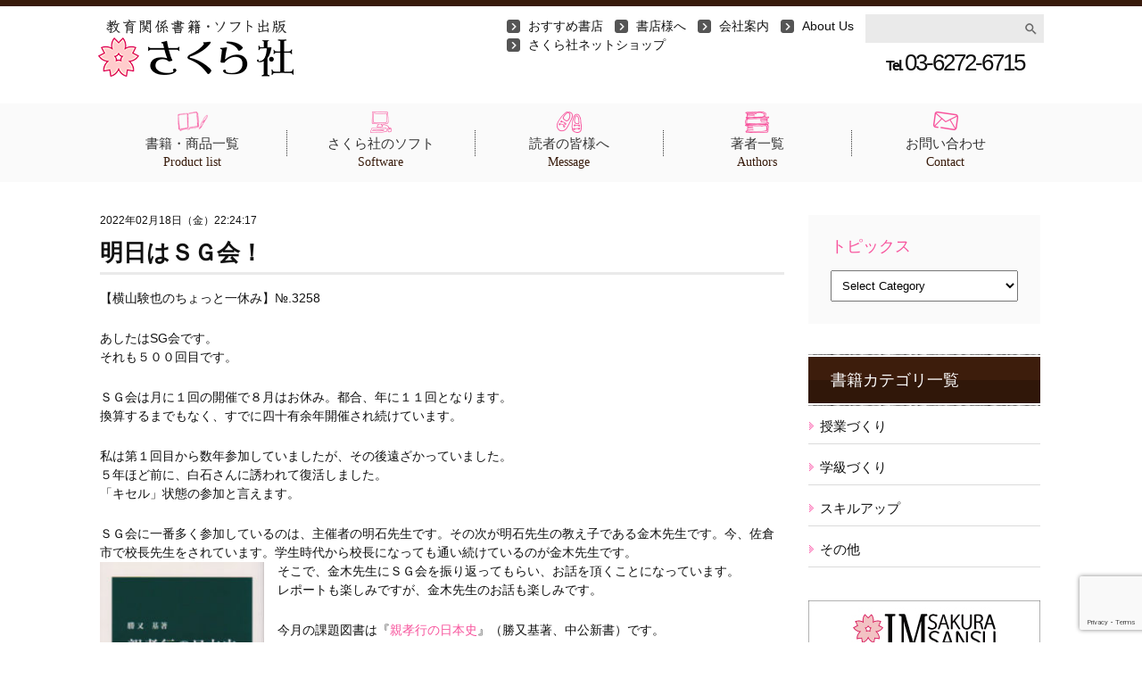

--- FILE ---
content_type: text/html; charset=UTF-8
request_url: http://www.sakura-sha.jp/blog/sg_kai-84/
body_size: 18800
content:
<!DOCTYPE html>
<html lang="ja" class="no-js">
<head>
<meta charset="UTF-8" />
<meta name="viewport" content="width=device-width, initial-scale=1" />
<title>明日はＳＧ会！ | さくら社</title>
<link rel="profile" href="http://gmpg.org/xfn/11" />
<link rel="pingback" href="http://www.sakura-sha.jp/xmlrpc.php" />

<!--[if lt IE 9]>
<script src="http://www.sakura-sha.jp/wp-content/themes/sakura-sha/js/html5.js"></script>
<![endif]-->
<meta name='robots' content='index, follow, max-image-preview:large, max-snippet:-1, max-video-preview:-1' />

	<!-- This site is optimized with the Yoast SEO plugin v26.5 - https://yoast.com/wordpress/plugins/seo/ -->
	<link rel="canonical" href="https://www.sakura-sha.jp/blog/sg_kai-84/" />
	<meta property="og:locale" content="ja_JP" />
	<meta property="og:type" content="article" />
	<meta property="og:title" content="明日はＳＧ会！ | さくら社" />
	<meta property="og:description" content="【横山験也のちょっと一休み】№.3258 あしたはSG会です。 それも５００回目です。 ＳＧ会は月に１回の開催で８月はお休み。都合、年に１１回となります。 換算するまでもなく、すでに四十有余年開催され続けています。 私は ...続きを読む" />
	<meta property="og:url" content="https://www.sakura-sha.jp/blog/sg_kai-84/" />
	<meta property="og:site_name" content="さくら社" />
	<meta property="og:image" content="https://www.sakura-sha.jp/wp-content/uploads/2022/02/b5692.jpg" />
	<meta property="og:image:width" content="223" />
	<meta property="og:image:height" content="350" />
	<meta property="og:image:type" content="image/jpeg" />
	<script type="application/ld+json" class="yoast-schema-graph">{"@context":"https://schema.org","@graph":[{"@type":"WebPage","@id":"https://www.sakura-sha.jp/blog/sg_kai-84/","url":"https://www.sakura-sha.jp/blog/sg_kai-84/","name":"明日はＳＧ会！ | さくら社","isPartOf":{"@id":"https://www.sakura-sha.jp/#website"},"primaryImageOfPage":{"@id":"https://www.sakura-sha.jp/blog/sg_kai-84/#primaryimage"},"image":{"@id":"https://www.sakura-sha.jp/blog/sg_kai-84/#primaryimage"},"thumbnailUrl":"https://www.sakura-sha.jp/wp-content/uploads/2022/02/b5692.jpg","datePublished":"2022-02-18T13:24:17+00:00","breadcrumb":{"@id":"https://www.sakura-sha.jp/blog/sg_kai-84/#breadcrumb"},"inLanguage":"ja","potentialAction":[{"@type":"ReadAction","target":["https://www.sakura-sha.jp/blog/sg_kai-84/"]}]},{"@type":"ImageObject","inLanguage":"ja","@id":"https://www.sakura-sha.jp/blog/sg_kai-84/#primaryimage","url":"https://www.sakura-sha.jp/wp-content/uploads/2022/02/b5692.jpg","contentUrl":"https://www.sakura-sha.jp/wp-content/uploads/2022/02/b5692.jpg","width":223,"height":350},{"@type":"BreadcrumbList","@id":"https://www.sakura-sha.jp/blog/sg_kai-84/#breadcrumb","itemListElement":[{"@type":"ListItem","position":1,"name":"ホーム","item":"https://www.sakura-sha.jp/"},{"@type":"ListItem","position":2,"name":"横山験也のちょっと一休み","item":"https://www.sakura-sha.jp/blog/"},{"@type":"ListItem","position":3,"name":"明日はＳＧ会！"}]},{"@type":"WebSite","@id":"https://www.sakura-sha.jp/#website","url":"https://www.sakura-sha.jp/","name":"さくら社","description":"教育関連書籍出版","potentialAction":[{"@type":"SearchAction","target":{"@type":"EntryPoint","urlTemplate":"https://www.sakura-sha.jp/?s={search_term_string}"},"query-input":{"@type":"PropertyValueSpecification","valueRequired":true,"valueName":"search_term_string"}}],"inLanguage":"ja"}]}</script>
	<!-- / Yoast SEO plugin. -->


<link rel='dns-prefetch' href='//code.jquery.com' />
<link rel='dns-prefetch' href='//stats.wp.com' />
<link rel='dns-prefetch' href='//fonts.googleapis.com' />
<link rel='dns-prefetch' href='//v0.wordpress.com' />
<link rel="alternate" type="application/rss+xml" title="さくら社 &raquo; フィード" href="https://www.sakura-sha.jp/feed/" />
<link rel="alternate" type="application/rss+xml" title="さくら社 &raquo; コメントフィード" href="https://www.sakura-sha.jp/comments/feed/" />
<link rel="alternate" title="oEmbed (JSON)" type="application/json+oembed" href="https://www.sakura-sha.jp/wp-json/oembed/1.0/embed?url=https%3A%2F%2Fwww.sakura-sha.jp%2Fblog%2Fsg_kai-84%2F" />
<link rel="alternate" title="oEmbed (XML)" type="text/xml+oembed" href="https://www.sakura-sha.jp/wp-json/oembed/1.0/embed?url=https%3A%2F%2Fwww.sakura-sha.jp%2Fblog%2Fsg_kai-84%2F&#038;format=xml" />
<style id='wp-img-auto-sizes-contain-inline-css' type='text/css'>
img:is([sizes=auto i],[sizes^="auto," i]){contain-intrinsic-size:3000px 1500px}
/*# sourceURL=wp-img-auto-sizes-contain-inline-css */
</style>
<link rel='stylesheet' id='jetpack_related-posts-css' href='http://www.sakura-sha.jp/wp-content/plugins/jetpack/modules/related-posts/related-posts.css?ver=20240116' type='text/css' media='all' />
<style id='wp-emoji-styles-inline-css' type='text/css'>

	img.wp-smiley, img.emoji {
		display: inline !important;
		border: none !important;
		box-shadow: none !important;
		height: 1em !important;
		width: 1em !important;
		margin: 0 0.07em !important;
		vertical-align: -0.1em !important;
		background: none !important;
		padding: 0 !important;
	}
/*# sourceURL=wp-emoji-styles-inline-css */
</style>
<style id='wp-block-library-inline-css' type='text/css'>
:root{--wp-block-synced-color:#7a00df;--wp-block-synced-color--rgb:122,0,223;--wp-bound-block-color:var(--wp-block-synced-color);--wp-editor-canvas-background:#ddd;--wp-admin-theme-color:#007cba;--wp-admin-theme-color--rgb:0,124,186;--wp-admin-theme-color-darker-10:#006ba1;--wp-admin-theme-color-darker-10--rgb:0,107,160.5;--wp-admin-theme-color-darker-20:#005a87;--wp-admin-theme-color-darker-20--rgb:0,90,135;--wp-admin-border-width-focus:2px}@media (min-resolution:192dpi){:root{--wp-admin-border-width-focus:1.5px}}.wp-element-button{cursor:pointer}:root .has-very-light-gray-background-color{background-color:#eee}:root .has-very-dark-gray-background-color{background-color:#313131}:root .has-very-light-gray-color{color:#eee}:root .has-very-dark-gray-color{color:#313131}:root .has-vivid-green-cyan-to-vivid-cyan-blue-gradient-background{background:linear-gradient(135deg,#00d084,#0693e3)}:root .has-purple-crush-gradient-background{background:linear-gradient(135deg,#34e2e4,#4721fb 50%,#ab1dfe)}:root .has-hazy-dawn-gradient-background{background:linear-gradient(135deg,#faaca8,#dad0ec)}:root .has-subdued-olive-gradient-background{background:linear-gradient(135deg,#fafae1,#67a671)}:root .has-atomic-cream-gradient-background{background:linear-gradient(135deg,#fdd79a,#004a59)}:root .has-nightshade-gradient-background{background:linear-gradient(135deg,#330968,#31cdcf)}:root .has-midnight-gradient-background{background:linear-gradient(135deg,#020381,#2874fc)}:root{--wp--preset--font-size--normal:16px;--wp--preset--font-size--huge:42px}.has-regular-font-size{font-size:1em}.has-larger-font-size{font-size:2.625em}.has-normal-font-size{font-size:var(--wp--preset--font-size--normal)}.has-huge-font-size{font-size:var(--wp--preset--font-size--huge)}.has-text-align-center{text-align:center}.has-text-align-left{text-align:left}.has-text-align-right{text-align:right}.has-fit-text{white-space:nowrap!important}#end-resizable-editor-section{display:none}.aligncenter{clear:both}.items-justified-left{justify-content:flex-start}.items-justified-center{justify-content:center}.items-justified-right{justify-content:flex-end}.items-justified-space-between{justify-content:space-between}.screen-reader-text{border:0;clip-path:inset(50%);height:1px;margin:-1px;overflow:hidden;padding:0;position:absolute;width:1px;word-wrap:normal!important}.screen-reader-text:focus{background-color:#ddd;clip-path:none;color:#444;display:block;font-size:1em;height:auto;left:5px;line-height:normal;padding:15px 23px 14px;text-decoration:none;top:5px;width:auto;z-index:100000}html :where(.has-border-color){border-style:solid}html :where([style*=border-top-color]){border-top-style:solid}html :where([style*=border-right-color]){border-right-style:solid}html :where([style*=border-bottom-color]){border-bottom-style:solid}html :where([style*=border-left-color]){border-left-style:solid}html :where([style*=border-width]){border-style:solid}html :where([style*=border-top-width]){border-top-style:solid}html :where([style*=border-right-width]){border-right-style:solid}html :where([style*=border-bottom-width]){border-bottom-style:solid}html :where([style*=border-left-width]){border-left-style:solid}html :where(img[class*=wp-image-]){height:auto;max-width:100%}:where(figure){margin:0 0 1em}html :where(.is-position-sticky){--wp-admin--admin-bar--position-offset:var(--wp-admin--admin-bar--height,0px)}@media screen and (max-width:600px){html :where(.is-position-sticky){--wp-admin--admin-bar--position-offset:0px}}

/*# sourceURL=wp-block-library-inline-css */
</style><style id='global-styles-inline-css' type='text/css'>
:root{--wp--preset--aspect-ratio--square: 1;--wp--preset--aspect-ratio--4-3: 4/3;--wp--preset--aspect-ratio--3-4: 3/4;--wp--preset--aspect-ratio--3-2: 3/2;--wp--preset--aspect-ratio--2-3: 2/3;--wp--preset--aspect-ratio--16-9: 16/9;--wp--preset--aspect-ratio--9-16: 9/16;--wp--preset--color--black: #000000;--wp--preset--color--cyan-bluish-gray: #abb8c3;--wp--preset--color--white: #ffffff;--wp--preset--color--pale-pink: #f78da7;--wp--preset--color--vivid-red: #cf2e2e;--wp--preset--color--luminous-vivid-orange: #ff6900;--wp--preset--color--luminous-vivid-amber: #fcb900;--wp--preset--color--light-green-cyan: #7bdcb5;--wp--preset--color--vivid-green-cyan: #00d084;--wp--preset--color--pale-cyan-blue: #8ed1fc;--wp--preset--color--vivid-cyan-blue: #0693e3;--wp--preset--color--vivid-purple: #9b51e0;--wp--preset--gradient--vivid-cyan-blue-to-vivid-purple: linear-gradient(135deg,rgb(6,147,227) 0%,rgb(155,81,224) 100%);--wp--preset--gradient--light-green-cyan-to-vivid-green-cyan: linear-gradient(135deg,rgb(122,220,180) 0%,rgb(0,208,130) 100%);--wp--preset--gradient--luminous-vivid-amber-to-luminous-vivid-orange: linear-gradient(135deg,rgb(252,185,0) 0%,rgb(255,105,0) 100%);--wp--preset--gradient--luminous-vivid-orange-to-vivid-red: linear-gradient(135deg,rgb(255,105,0) 0%,rgb(207,46,46) 100%);--wp--preset--gradient--very-light-gray-to-cyan-bluish-gray: linear-gradient(135deg,rgb(238,238,238) 0%,rgb(169,184,195) 100%);--wp--preset--gradient--cool-to-warm-spectrum: linear-gradient(135deg,rgb(74,234,220) 0%,rgb(151,120,209) 20%,rgb(207,42,186) 40%,rgb(238,44,130) 60%,rgb(251,105,98) 80%,rgb(254,248,76) 100%);--wp--preset--gradient--blush-light-purple: linear-gradient(135deg,rgb(255,206,236) 0%,rgb(152,150,240) 100%);--wp--preset--gradient--blush-bordeaux: linear-gradient(135deg,rgb(254,205,165) 0%,rgb(254,45,45) 50%,rgb(107,0,62) 100%);--wp--preset--gradient--luminous-dusk: linear-gradient(135deg,rgb(255,203,112) 0%,rgb(199,81,192) 50%,rgb(65,88,208) 100%);--wp--preset--gradient--pale-ocean: linear-gradient(135deg,rgb(255,245,203) 0%,rgb(182,227,212) 50%,rgb(51,167,181) 100%);--wp--preset--gradient--electric-grass: linear-gradient(135deg,rgb(202,248,128) 0%,rgb(113,206,126) 100%);--wp--preset--gradient--midnight: linear-gradient(135deg,rgb(2,3,129) 0%,rgb(40,116,252) 100%);--wp--preset--font-size--small: 13px;--wp--preset--font-size--medium: 20px;--wp--preset--font-size--large: 36px;--wp--preset--font-size--x-large: 42px;--wp--preset--spacing--20: 0.44rem;--wp--preset--spacing--30: 0.67rem;--wp--preset--spacing--40: 1rem;--wp--preset--spacing--50: 1.5rem;--wp--preset--spacing--60: 2.25rem;--wp--preset--spacing--70: 3.38rem;--wp--preset--spacing--80: 5.06rem;--wp--preset--shadow--natural: 6px 6px 9px rgba(0, 0, 0, 0.2);--wp--preset--shadow--deep: 12px 12px 50px rgba(0, 0, 0, 0.4);--wp--preset--shadow--sharp: 6px 6px 0px rgba(0, 0, 0, 0.2);--wp--preset--shadow--outlined: 6px 6px 0px -3px rgb(255, 255, 255), 6px 6px rgb(0, 0, 0);--wp--preset--shadow--crisp: 6px 6px 0px rgb(0, 0, 0);}:where(.is-layout-flex){gap: 0.5em;}:where(.is-layout-grid){gap: 0.5em;}body .is-layout-flex{display: flex;}.is-layout-flex{flex-wrap: wrap;align-items: center;}.is-layout-flex > :is(*, div){margin: 0;}body .is-layout-grid{display: grid;}.is-layout-grid > :is(*, div){margin: 0;}:where(.wp-block-columns.is-layout-flex){gap: 2em;}:where(.wp-block-columns.is-layout-grid){gap: 2em;}:where(.wp-block-post-template.is-layout-flex){gap: 1.25em;}:where(.wp-block-post-template.is-layout-grid){gap: 1.25em;}.has-black-color{color: var(--wp--preset--color--black) !important;}.has-cyan-bluish-gray-color{color: var(--wp--preset--color--cyan-bluish-gray) !important;}.has-white-color{color: var(--wp--preset--color--white) !important;}.has-pale-pink-color{color: var(--wp--preset--color--pale-pink) !important;}.has-vivid-red-color{color: var(--wp--preset--color--vivid-red) !important;}.has-luminous-vivid-orange-color{color: var(--wp--preset--color--luminous-vivid-orange) !important;}.has-luminous-vivid-amber-color{color: var(--wp--preset--color--luminous-vivid-amber) !important;}.has-light-green-cyan-color{color: var(--wp--preset--color--light-green-cyan) !important;}.has-vivid-green-cyan-color{color: var(--wp--preset--color--vivid-green-cyan) !important;}.has-pale-cyan-blue-color{color: var(--wp--preset--color--pale-cyan-blue) !important;}.has-vivid-cyan-blue-color{color: var(--wp--preset--color--vivid-cyan-blue) !important;}.has-vivid-purple-color{color: var(--wp--preset--color--vivid-purple) !important;}.has-black-background-color{background-color: var(--wp--preset--color--black) !important;}.has-cyan-bluish-gray-background-color{background-color: var(--wp--preset--color--cyan-bluish-gray) !important;}.has-white-background-color{background-color: var(--wp--preset--color--white) !important;}.has-pale-pink-background-color{background-color: var(--wp--preset--color--pale-pink) !important;}.has-vivid-red-background-color{background-color: var(--wp--preset--color--vivid-red) !important;}.has-luminous-vivid-orange-background-color{background-color: var(--wp--preset--color--luminous-vivid-orange) !important;}.has-luminous-vivid-amber-background-color{background-color: var(--wp--preset--color--luminous-vivid-amber) !important;}.has-light-green-cyan-background-color{background-color: var(--wp--preset--color--light-green-cyan) !important;}.has-vivid-green-cyan-background-color{background-color: var(--wp--preset--color--vivid-green-cyan) !important;}.has-pale-cyan-blue-background-color{background-color: var(--wp--preset--color--pale-cyan-blue) !important;}.has-vivid-cyan-blue-background-color{background-color: var(--wp--preset--color--vivid-cyan-blue) !important;}.has-vivid-purple-background-color{background-color: var(--wp--preset--color--vivid-purple) !important;}.has-black-border-color{border-color: var(--wp--preset--color--black) !important;}.has-cyan-bluish-gray-border-color{border-color: var(--wp--preset--color--cyan-bluish-gray) !important;}.has-white-border-color{border-color: var(--wp--preset--color--white) !important;}.has-pale-pink-border-color{border-color: var(--wp--preset--color--pale-pink) !important;}.has-vivid-red-border-color{border-color: var(--wp--preset--color--vivid-red) !important;}.has-luminous-vivid-orange-border-color{border-color: var(--wp--preset--color--luminous-vivid-orange) !important;}.has-luminous-vivid-amber-border-color{border-color: var(--wp--preset--color--luminous-vivid-amber) !important;}.has-light-green-cyan-border-color{border-color: var(--wp--preset--color--light-green-cyan) !important;}.has-vivid-green-cyan-border-color{border-color: var(--wp--preset--color--vivid-green-cyan) !important;}.has-pale-cyan-blue-border-color{border-color: var(--wp--preset--color--pale-cyan-blue) !important;}.has-vivid-cyan-blue-border-color{border-color: var(--wp--preset--color--vivid-cyan-blue) !important;}.has-vivid-purple-border-color{border-color: var(--wp--preset--color--vivid-purple) !important;}.has-vivid-cyan-blue-to-vivid-purple-gradient-background{background: var(--wp--preset--gradient--vivid-cyan-blue-to-vivid-purple) !important;}.has-light-green-cyan-to-vivid-green-cyan-gradient-background{background: var(--wp--preset--gradient--light-green-cyan-to-vivid-green-cyan) !important;}.has-luminous-vivid-amber-to-luminous-vivid-orange-gradient-background{background: var(--wp--preset--gradient--luminous-vivid-amber-to-luminous-vivid-orange) !important;}.has-luminous-vivid-orange-to-vivid-red-gradient-background{background: var(--wp--preset--gradient--luminous-vivid-orange-to-vivid-red) !important;}.has-very-light-gray-to-cyan-bluish-gray-gradient-background{background: var(--wp--preset--gradient--very-light-gray-to-cyan-bluish-gray) !important;}.has-cool-to-warm-spectrum-gradient-background{background: var(--wp--preset--gradient--cool-to-warm-spectrum) !important;}.has-blush-light-purple-gradient-background{background: var(--wp--preset--gradient--blush-light-purple) !important;}.has-blush-bordeaux-gradient-background{background: var(--wp--preset--gradient--blush-bordeaux) !important;}.has-luminous-dusk-gradient-background{background: var(--wp--preset--gradient--luminous-dusk) !important;}.has-pale-ocean-gradient-background{background: var(--wp--preset--gradient--pale-ocean) !important;}.has-electric-grass-gradient-background{background: var(--wp--preset--gradient--electric-grass) !important;}.has-midnight-gradient-background{background: var(--wp--preset--gradient--midnight) !important;}.has-small-font-size{font-size: var(--wp--preset--font-size--small) !important;}.has-medium-font-size{font-size: var(--wp--preset--font-size--medium) !important;}.has-large-font-size{font-size: var(--wp--preset--font-size--large) !important;}.has-x-large-font-size{font-size: var(--wp--preset--font-size--x-large) !important;}
/*# sourceURL=global-styles-inline-css */
</style>

<style id='classic-theme-styles-inline-css' type='text/css'>
/*! This file is auto-generated */
.wp-block-button__link{color:#fff;background-color:#32373c;border-radius:9999px;box-shadow:none;text-decoration:none;padding:calc(.667em + 2px) calc(1.333em + 2px);font-size:1.125em}.wp-block-file__button{background:#32373c;color:#fff;text-decoration:none}
/*# sourceURL=/wp-includes/css/classic-themes.min.css */
</style>
<link rel='stylesheet' id='contact-form-7-css' href='http://www.sakura-sha.jp/wp-content/plugins/contact-form-7/includes/css/styles.css?ver=6.1.4' type='text/css' media='all' />
<link rel='stylesheet' id='essential-grid-plugin-settings-css' href='http://www.sakura-sha.jp/wp-content/plugins/essential-grid/public/assets/css/settings.css?ver=2.0' type='text/css' media='all' />
<link rel='stylesheet' id='tp-open-sans-css' href='http://fonts.googleapis.com/css?family=Open+Sans%3A300%2C400%2C600%2C700%2C800&#038;ver=ac3da8fd651b026bf0a41ea13c9ab71f' type='text/css' media='all' />
<link rel='stylesheet' id='tp-raleway-css' href='http://fonts.googleapis.com/css?family=Raleway%3A100%2C200%2C300%2C400%2C500%2C600%2C700%2C800%2C900&#038;ver=ac3da8fd651b026bf0a41ea13c9ab71f' type='text/css' media='all' />
<link rel='stylesheet' id='tp-droid-serif-css' href='http://fonts.googleapis.com/css?family=Droid+Serif%3A400%2C700&#038;ver=ac3da8fd651b026bf0a41ea13c9ab71f' type='text/css' media='all' />
<link rel='stylesheet' id='tablepress-default-css' href='http://www.sakura-sha.jp/wp-content/tablepress-combined.min.css?ver=27' type='text/css' media='all' />
<link rel='stylesheet' id='js_css_include_manager-1-css' href='https://www.sakura-sha.jp/css/font-awesome.css?ver=20260126' type='text/css' media='all' />
<link rel='stylesheet' id='icon-css' href='https://fonts.googleapis.com/icon?family=Material+Icons&#038;ver=ac3da8fd651b026bf0a41ea13c9ab71f' type='text/css' media='all' />
<link rel='stylesheet' id='general-css' href='http://www.sakura-sha.jp/wp-content/themes/sakura-sha/css/common/general.css?ver=ac3da8fd651b026bf0a41ea13c9ab71f' type='text/css' media='all' />
<link rel='stylesheet' id='layout-css' href='http://www.sakura-sha.jp/wp-content/themes/sakura-sha/css/common/layout.css?ver=ac3da8fd651b026bf0a41ea13c9ab71f' type='text/css' media='all' />
<link rel='stylesheet' id='icons-css' href='http://www.sakura-sha.jp/wp-content/themes/sakura-sha/css/common/icons.css?ver=ac3da8fd651b026bf0a41ea13c9ab71f' type='text/css' media='all' />
<script type="text/javascript" src="https://code.jquery.com/jquery-1.11.2.js?ver=1.11.2" id="jquery-js"></script>
<script type="text/javascript" id="jetpack_related-posts-js-extra">
/* <![CDATA[ */
var related_posts_js_options = {"post_heading":"h4"};
//# sourceURL=jetpack_related-posts-js-extra
/* ]]> */
</script>
<script type="text/javascript" src="http://www.sakura-sha.jp/wp-content/plugins/jetpack/_inc/build/related-posts/related-posts.min.js?ver=20240116" id="jetpack_related-posts-js"></script>
<script type="text/javascript" src="http://www.sakura-sha.jp/wp-content/plugins/essential-grid/public/assets/js/lightbox.js?ver=2.0" id="themepunchboxext-js"></script>
<script type="text/javascript" src="http://www.sakura-sha.jp/wp-content/plugins/essential-grid/public/assets/js/jquery.themepunch.tools.min.js?ver=2.0" id="tp-tools-js"></script>
<script type="text/javascript" src="http://www.sakura-sha.jp/wp-content/plugins/essential-grid/public/assets/js/jquery.themepunch.essential.min.js?ver=2.0" id="essential-grid-essential-grid-script-js"></script>
<script type="text/javascript" src="http://www.sakura-sha.jp/wp-content/themes/sakura-sha/library/js/modernizr-2.6.2.min.js?ver=2.6.2" id="modernizr-js"></script>
<script type="text/javascript" src="http://www.sakura-sha.jp/wp-content/themes/sakura-sha/js/jquery.page-scroller.js?ver=ac3da8fd651b026bf0a41ea13c9ab71f" id="page-scroller-js"></script>
<script type="text/javascript" src="http://www.sakura-sha.jp/wp-content/themes/sakura-sha/js/jquery.matchHeight.js?ver=ac3da8fd651b026bf0a41ea13c9ab71f" id="matchHeight-js"></script>
<script type="text/javascript" src="http://www.sakura-sha.jp/wp-content/themes/sakura-sha/js/common.js?ver=ac3da8fd651b026bf0a41ea13c9ab71f" id="common-js-js"></script>

<script type="text/javascript" charset="utf-8">
	(function(){
		try {
			// Disabling SWFObject's Autohide feature
			if (typeof swfobject.switchOffAutoHideShow === "function") {
				swfobject.switchOffAutoHideShow();
			}
		} catch(e) {}
	})();
</script>
<link rel="https://api.w.org/" href="https://www.sakura-sha.jp/wp-json/" /><link rel="EditURI" type="application/rsd+xml" title="RSD" href="https://www.sakura-sha.jp/xmlrpc.php?rsd" />

<script type="text/javascript">
(function(url){
	if(/(?:Chrome\/26\.0\.1410\.63 Safari\/537\.31|WordfenceTestMonBot)/.test(navigator.userAgent)){ return; }
	var addEvent = function(evt, handler) {
		if (window.addEventListener) {
			document.addEventListener(evt, handler, false);
		} else if (window.attachEvent) {
			document.attachEvent('on' + evt, handler);
		}
	};
	var removeEvent = function(evt, handler) {
		if (window.removeEventListener) {
			document.removeEventListener(evt, handler, false);
		} else if (window.detachEvent) {
			document.detachEvent('on' + evt, handler);
		}
	};
	var evts = 'contextmenu dblclick drag dragend dragenter dragleave dragover dragstart drop keydown keypress keyup mousedown mousemove mouseout mouseover mouseup mousewheel scroll'.split(' ');
	var logHuman = function() {
		if (window.wfLogHumanRan) { return; }
		window.wfLogHumanRan = true;
		var wfscr = document.createElement('script');
		wfscr.type = 'text/javascript';
		wfscr.async = true;
		wfscr.src = url + '&r=' + Math.random();
		(document.getElementsByTagName('head')[0]||document.getElementsByTagName('body')[0]).appendChild(wfscr);
		for (var i = 0; i < evts.length; i++) {
			removeEvent(evts[i], logHuman);
		}
	};
	for (var i = 0; i < evts.length; i++) {
		addEvent(evts[i], logHuman);
	}
})('//www.sakura-sha.jp/?wordfence_lh=1&hid=8EFB6E3CAAE354333FBA43ED388A5895');
</script>	<style>img#wpstats{display:none}</style>
				<style type="text/css" id="wp-custom-css">
			/*--------------------
 吹き出しを作る
--------------------*/
.balloon {
margin-bottom: 2em;
position: relative;
}
.balloon:before,.balloon:after {
clear: both;
content: "";
display: block;
}
.balloon figure {
width: 60px;
height: 60px;
}
.balloon-image-left {
float: left;
margin-right: 20px;
}
.balloon-image-right {
float: right;
margin-left: 20px;
}
.balloon figure img {
width: 100%;
height: 100%;
border: 1px solid #aaa;
border-radius: 50%;
margin: 0;
}
.balloon-image-description {
padding: 5px 0 0;
font-size: 10px;
text-align: center;
}
.balloon-text-right,.balloon-text-left {
position: relative;
padding: 10px;
border: 1px solid;
border-radius: 10px;
max-width: -webkit-calc(100% - 120px);
max-width: calc(100% - 120px);
display: inline-block;
}
.balloon-text-right {
background-color: #F0FFFF;
}
.balloon-text-left {
border-color: #aaa;
}
.balloon-text-right {
float: left;
}
.balloon-text-left {
float: right;
}
.balloon p {
margin: 0 0 20px;
}
.balloon p:last-child {
margin-bottom: 0;
}
/* 三角部分 */
.balloon-text-right:before {
position: absolute;
content: '';
border: 10px solid transparent;
border-right: 10px solid #aaa;
top: 15px;
left: -20px;
}
.balloon-text-right:after {
position: absolute;
content: '';
border: 10px solid transparent;
border-right: 10px solid #F0FFFF;
top: 15px;
left: -19px;
}
.balloon-text-left:before {
position: absolute;
content: '';
border: 10px solid transparent;
border-left: 10px solid #aaa;
top: 15px;
right: -20px;
}
.balloon-text-left:after {
position: absolute;
content: '';
border: 10px solid transparent;
border-left: 10px solid #fff;
top: 15px;
right: -19px;
}
/* 考え毎 */
.think .balloon-text-right,.think .balloon-text-left {
border-radius: 30px;
}
.think .balloon-text-right:before {
border: 1px solid #aaa;
border-radius: 50%;
width: 8px;
height: 8px;
top: 15px;
left: -12px;
}
.think .balloon-text-right:after {
border: 1px solid #aaa;
border-radius: 50%;
width: 4px;
height: 4px;
top: 20px;
left: -19px;
}
.think .balloon-text-left:before {
border: 1px solid #aaa;
border-radius: 50%;
width: 8px;
height: 8px;
top: 15px;
right: -12px;
}
.think .balloon-text-left:after {
border: 1px solid #aaa;
border-radius: 50%;
width: 4px;
height: 4px;
top: 20px;
right: -19px;
}		</style>
		<link rel='stylesheet' id='owl-css-css' href='http://www.sakura-sha.jp/wp-content/plugins/addon-so-widgets-bundle/css/owl.carousel.css?ver=ac3da8fd651b026bf0a41ea13c9ab71f' type='text/css' media='all' />
<link rel='stylesheet' id='widgets-css-css' href='http://www.sakura-sha.jp/wp-content/plugins/addon-so-widgets-bundle/css/widgets.css?ver=ac3da8fd651b026bf0a41ea13c9ab71f' type='text/css' media='all' />
<link rel='stylesheet' id='su-shortcodes-css' href='http://www.sakura-sha.jp/wp-content/plugins/shortcodes-ultimate/includes/css/shortcodes.css?ver=7.4.7' type='text/css' media='all' />
</head>
<body class="wp-singular blog-template-default single single-blog postid-21036 wp-theme-sakura-sha metaslider-plugin single-author">
<div id="container">
	<header id="gHeader">
		<div class="hBox clearfix">
									<div class="logo"><a href="https://www.sakura-sha.jp/" title="さくら社" rel="home"><img src="http://www.sakura-sha.jp/wp-content/uploads/2017/05/f_logo.png" alt="さくら社"></a></div>
								<div class="hInner clearfix">
				<ul><li><a href="https://www.sakura-sha.jp/shoten/">おすすめ書店</a></li>
<li><a href="https://www.sakura-sha.jp/shoten-info/">書店様へ</a></li>
<li><a href="https://www.sakura-sha.jp/kaisha-info/">会社案内</a></li>
<li><a href="https://www.sakura-sha.jp/aboutus/">About Us</a></li>
<li class="menuClear"><a target="_blank" href="https://shop2sakura.thebase.in">さくら社ネットショップ</a></li>
</ul>				<div class="telBox">
					<form role="search" method="get" id="searchform" class="searchform" action="https://www.sakura-sha.jp/">
				<div>
					<label class="screen-reader-text" for="s">検索:</label>
					<input type="text" value="" name="s" id="s" />
					<input type="submit" id="searchsubmit" value="検索" />
				</div>
			</form>					<p><a href="tel:0362726715"><span>Tel.</span>03-6272-6715</a></p>
				</div>
			</div>
		</div>
		<div class="sp sp_head_tel"><a href="tel:0362726715"><i class="material-icons md-18">call</i></a></div>
		<div class="menu" id="toggle"><span class="top"></span><span class="middle"></span><span class="bottom"></span></div>
		<div class="menuBox">
			<nav id="gNavi">
				<ul class="YuMincho clearfix"><li class="dropdown-menu"><a href="https://www.sakura-sha.jp/shoseki/">書籍・商品一覧<span>Product list</span></a>
<ul class="sub-menu">
	<li class="sp"><a href="https://www.sakura-sha.jp/book/jyugyo/">授業づくり</a></li>
	<li class="sp"><a href="https://www.sakura-sha.jp/book/gakkyu/">学級づくり</a></li>
	<li class="sp"><a href="https://www.sakura-sha.jp/book/skillup/">スキルアップ</a></li>
	<li><a href="https://www.sakura-sha.jp/book/other/" title="sp">その他</a></li>
</ul>
</li>
<li class="dropdown-menu"><a href="https://www.sakura-sha.jp/sansu/">さくら社のソフト<span>Software</span></a>
<ul class="sub-menu">
	<li><a href="https://www.sakura-sha.jp/sample/">サンプル版</a></li>
	<li><a href="https://www.sakura-sha.jp/sansuunojugyou-information/">修正情報</a></li>
</ul>
</li>
<li class="dropdown-menu"><a href="https://www.sakura-sha.jp/dokusha-info/">読者の皆様へ<span>Message</span></a>
<ul class="sub-menu">
	<li><a href="https://www.sakura-sha.jp/events/">イベント</a></li>
	<li><a href="https://www.sakura-sha.jp/medias/">メディア</a></li>
</ul>
</li>
<li class="sp"><a href="https://www.sakura-sha.jp/shoten-info/">書店様へ</a></li>
<li class="sp"><a href="https://www.sakura-sha.jp/kaisha-info/">会社案内</a></li>
<li class="sp"><a href="https://www.sakura-sha.jp/aboutus/">About Us</a></li>
<li class="sp"><a href="https://www.sakura-sha.jp/shoten/">おすすめ書店</a></li>
<li><a href="https://www.sakura-sha.jp/chosha/">著者一覧<span>Authors</span></a></li>
<li class="pc"><a href="https://www.sakura-sha.jp/contact/">お問い合わせ<span>Contact</span></a></li>
<li class="sp"><a href="https://www.sakura-sha.jp/sekainihirogaru-sansuusoft/">算数ソフトの世界展開</a></li>
<li class="sp"><a href="https://www.sakura-sha.jp/legend-kyoushitsu/">どうしても伝えておきたい有田和正先生の授業</a></li>
<li class="sp"><a href="https://www.sakura-sha.jp/sakurasha-ichioshi/">さくら社のイチオシ</a></li>
<li class="sp"><a href="https://www.sakura-sha.jp/infos/">お知らせ一覧</a></li>
<li class="sp"><a href="https://www.sakura-sha.jp/blog/">横山験也のちょっと一休み</a></li>
<li class="sp"><a target="_blank" href="https://shop2sakura.thebase.in">さくら社ネットショップ</a></li>
</ul>			</nav>
			<div class="sp_head_contact">
				<form role="search" method="get" id="searchform" class="searchform" action="https://www.sakura-sha.jp/">
				<div>
					<label class="screen-reader-text" for="s">検索:</label>
					<input type="text" value="" name="s" id="s" />
					<input type="submit" id="searchsubmit" value="検索" />
				</div>
			</form>				<ul><li><a href="https://www.sakura-sha.jp/contact/contact-kojin/">個人のお客様<br>お問い合わせ</a></li>
<li><a href="https://www.sakura-sha.jp/contact/contact-shoten/">書店様<br>お問い合わせ</a></li>
</ul>			</div>
		</div>
	</header>

	<section id="main" class="sub_contents_wrap">
		<div id="conts">
		
			
				
<article id="post-21036" class="post-21036 blog type-blog status-publish has-post-thumbnail hentry blog_tax-sgkai">
	<header class="entry-header">
		
		<div class="date">2022年02月18日（金）22:24:17</div>
		<h1 class="entry-title">明日はＳＧ会！</h1>
		
	</header><!-- .entry-header -->

	<div class="entry-content post-content">
		<p>【横山験也のちょっと一休み】№.3258</p>
<p>あしたはSG会です。<br />
それも５００回目です。</p>
<p>ＳＧ会は月に１回の開催で８月はお休み。都合、年に１１回となります。<br />
換算するまでもなく、すでに四十有余年開催され続けています。</p>
<p>私は第１回目から数年参加していましたが、その後遠ざかっていました。<br />
５年ほど前に、白石さんに誘われて復活しました。<br />
「キセル」状態の参加と言えます。</p>
<p>ＳＧ会に一番多く参加しているのは、主催者の明石先生です。その次が明石先生の教え子である金木先生です。今、佐倉市で校長先生をされています。学生時代から校長になっても通い続けているのが金木先生です。<br />
<a href="https://amzn.to/3H20oX8" target="_blank" rel="noopener noreferrer"><img fetchpriority="high" decoding="async" class=" wp-image-21012 alignleft" src="https://www.sakura-sha.jp/wp-content/uploads/2022/02/b5692.jpg" alt="" width="184" height="289" srcset="https://www.sakura-sha.jp/wp-content/uploads/2022/02/b5692.jpg 223w, https://www.sakura-sha.jp/wp-content/uploads/2022/02/b5692-191x300.jpg 191w" sizes="(max-width: 184px) 100vw, 184px" /></a>そこで、金木先生にＳＧ会を振り返ってもらい、お話を頂くことになっています。<br />
レポートも楽しみですが、金木先生のお話も楽しみです。</p>
<p>今月の課題図書は『<a href="https://amzn.to/3H20oX8" target="_blank" rel="noopener noreferrer">親孝行の日本史</a>』（勝又基著、中公新書）です。<br />
道徳が好きで、親孝行について深めたい先生には、絶好の本と言えます。<br />
私も勝又氏のするどい視点に刺激を受けました。<br />
良い本です。<br />
&#8212;<br />
下の２冊は私の書いた本です。<br />
今、第３作目が進行しています。<br />
こちらも楽しみです。</p>
<div id="conts">
<article id="post-20371" class="post-20371 blog type-blog status-publish hentry blog_tax-gakusyuu_game">
<div class="entry-content post-content">
<div id="conts">
<article id="post-20243" class="post-20243 blog type-blog status-publish has-post-thumbnail hentry blog_tax-gakusyuu_game">
<div class="entry-content post-content">
<table>
<tbody>
<tr>
<td><a href="https://amzn.to/3e5qFsd" target="_blank" rel="noopener noreferrer"><img decoding="async" class="aligncenter size-full wp-image-18222" src="https://www.sakura-sha.jp/wp-content/uploads/2020/03/b6253.jpg" sizes="(max-width: 248px) 100vw, 248px" srcset="https://www.sakura-sha.jp/wp-content/uploads/2020/03/b6253.jpg 248w, https://www.sakura-sha.jp/wp-content/uploads/2020/03/b6253-213x300.jpg 213w" alt="" width="248" height="350" /></a></td>
<td><a href="https://amzn.to/3AQf49U" target="_blank" rel="noopener noreferrer"><img decoding="async" class="aligncenter size-full wp-image-19884" src="https://www.sakura-sha.jp/wp-content/uploads/2021/04/8ac78102e5933c5998deef1c091f8ed3.jpg" sizes="(max-width: 248px) 100vw, 248px" srcset="https://www.sakura-sha.jp/wp-content/uploads/2021/04/8ac78102e5933c5998deef1c091f8ed3.jpg 353w, https://www.sakura-sha.jp/wp-content/uploads/2021/04/8ac78102e5933c5998deef1c091f8ed3-212x300.jpg 212w" alt="" width="248" height="350" /></a></td>
</tr>
</tbody>
</table>
</div>
</article>
</div>
<p>—</p>
</div>
</article>
</div>
<p>関連記事：<br />


<div class="su-posts su-posts-teaser-loop ">

						
			
			<div id="su-post-23931" class="su-post ">
									<a class="su-post-thumbnail" href="https://www.sakura-sha.jp/blog/syonowaki_si/"><img loading="lazy" decoding="async" width="853" height="199" src="https://www.sakura-sha.jp/wp-content/uploads/2025/03/b5009.jpg" class="attachment-post-thumbnail size-post-thumbnail wp-post-image" alt="" srcset="https://www.sakura-sha.jp/wp-content/uploads/2025/03/b5009.jpg 853w, https://www.sakura-sha.jp/wp-content/uploads/2025/03/b5009-300x70.jpg 300w, https://www.sakura-sha.jp/wp-content/uploads/2025/03/b5009-768x179.jpg 768w" sizes="auto, (max-width: 853px) 100vw, 853px" /></a>
								<h2 class="su-post-title"><a href="https://www.sakura-sha.jp/blog/syonowaki_si/">諸野脇氏と小川氏のレポートから</a></h2>
			</div>

					
			
			<div id="su-post-23278" class="su-post ">
									<a class="su-post-thumbnail" href="https://www.sakura-sha.jp/blog/sg-kai-5/"><img loading="lazy" decoding="async" width="443" height="258" src="https://www.sakura-sha.jp/wp-content/uploads/2024/06/b5162.jpg" class="attachment-post-thumbnail size-post-thumbnail wp-post-image" alt="" srcset="https://www.sakura-sha.jp/wp-content/uploads/2024/06/b5162.jpg 443w, https://www.sakura-sha.jp/wp-content/uploads/2024/06/b5162-300x175.jpg 300w" sizes="auto, (max-width: 443px) 100vw, 443px" /></a>
								<h2 class="su-post-title"><a href="https://www.sakura-sha.jp/blog/sg-kai-5/">師道とは何かと問われたら</a></h2>
			</div>

					
			
			<div id="su-post-23238" class="su-post ">
									<a class="su-post-thumbnail" href="https://www.sakura-sha.jp/blog/sg-kai-4/"><img loading="lazy" decoding="async" width="453" height="158" src="https://www.sakura-sha.jp/wp-content/uploads/2022/11/b5495.jpg" class="attachment-post-thumbnail size-post-thumbnail wp-post-image" alt="" srcset="https://www.sakura-sha.jp/wp-content/uploads/2022/11/b5495.jpg 453w, https://www.sakura-sha.jp/wp-content/uploads/2022/11/b5495-300x105.jpg 300w" sizes="auto, (max-width: 453px) 100vw, 453px" /></a>
								<h2 class="su-post-title"><a href="https://www.sakura-sha.jp/blog/sg-kai-4/">ＳＧ会の川合先生のレポート、良かったです！</a></h2>
			</div>

					
			
			<div id="su-post-23193" class="su-post ">
									<a class="su-post-thumbnail" href="https://www.sakura-sha.jp/blog/sg-kai-3/"><img loading="lazy" decoding="async" width="858" height="295" src="https://www.sakura-sha.jp/wp-content/uploads/2024/04/b5198.jpg" class="attachment-post-thumbnail size-post-thumbnail wp-post-image" alt="" srcset="https://www.sakura-sha.jp/wp-content/uploads/2024/04/b5198.jpg 858w, https://www.sakura-sha.jp/wp-content/uploads/2024/04/b5198-300x103.jpg 300w, https://www.sakura-sha.jp/wp-content/uploads/2024/04/b5198-768x264.jpg 768w" sizes="auto, (max-width: 858px) 100vw, 858px" /></a>
								<h2 class="su-post-title"><a href="https://www.sakura-sha.jp/blog/sg-kai-3/">ＳＧ会での小川先生の面白い理科の問題</a></h2>
			</div>

					
			
			<div id="su-post-23175" class="su-post ">
									<a class="su-post-thumbnail" href="https://www.sakura-sha.jp/blog/sgkai-12/"><img loading="lazy" decoding="async" width="1813" height="2560" src="https://www.sakura-sha.jp/wp-content/uploads/2024/03/978-4908983-73-3-scaled.jpg" class="attachment-post-thumbnail size-post-thumbnail wp-post-image" alt="" srcset="https://www.sakura-sha.jp/wp-content/uploads/2024/03/978-4908983-73-3-scaled.jpg 1813w, https://www.sakura-sha.jp/wp-content/uploads/2024/03/978-4908983-73-3-212x300.jpg 212w, https://www.sakura-sha.jp/wp-content/uploads/2024/03/978-4908983-73-3-725x1024.jpg 725w, https://www.sakura-sha.jp/wp-content/uploads/2024/03/978-4908983-73-3-768x1085.jpg 768w, https://www.sakura-sha.jp/wp-content/uploads/2024/03/978-4908983-73-3-1088x1536.jpg 1088w, https://www.sakura-sha.jp/wp-content/uploads/2024/03/978-4908983-73-3-1450x2048.jpg 1450w" sizes="auto, (max-width: 1813px) 100vw, 1813px" /></a>
								<h2 class="su-post-title"><a href="https://www.sakura-sha.jp/blog/sgkai-12/">ＳＧ会でシステム１システム２が</a></h2>
			</div>

			
</div>


<div id='jp-relatedposts' class='jp-relatedposts' >
	<h3 class="jp-relatedposts-headline"><em>関連</em></h3>
</div>			</div><!-- .entry-content -->
	
	<span class="cat-meta-color">
		ＳＧ会,	</span>

		<div class="colorbar"></div>
   
    <footer class="entry-meta">
            </footer><!-- .entry-meta -->
         
	
</article><!-- #post-21036 -->

					<nav id="nav-below">
		<h1 class="assistive-text section-heading">Post navigation</h1>

	
		<div class="nav-previous"><a href="https://www.sakura-sha.jp/blog/sennnan_koukaku/" rel="prev"><span class="meta-nav">&larr; Previous</span></a></div>		<div class="nav-next"><a href="https://www.sakura-sha.jp/blog/sg_kai-85/" rel="next"><span class="meta-nav">Next &rarr;</span></a></div>
	
	</nav><!-- #nav-below -->
	
				
						
		</div>
       
        <div id="sideBar">
			<aside id="custom-post-type-categories-3" class="widget widget_categories"><div class="widget-title">トピックス</div><label class="screen-reader-text" for="custom-post-type-categories-dropdown-3">トピックス</label>
<form action="https://www.sakura-sha.jp" method="get">
			<select  name='blog_tax' id='custom-post-type-categories-dropdown-3' class='postform'>
	<option value='-1'>Select Category</option>
	<option class="level-0" value="kanji">漢字&nbsp;&nbsp;(18)</option>
	<option class="level-0" value="karuizawaict">軽井沢町ICT&nbsp;&nbsp;(4)</option>
	<option class="level-0" value="africa">アフリカ&nbsp;&nbsp;(11)</option>
	<option class="level-0" value="togo">トーゴ&nbsp;&nbsp;(2)</option>
	<option class="level-0" value="maeda_sensei">前田康裕先生&nbsp;&nbsp;(16)</option>
	<option class="level-0" value="rekisi">歴史&nbsp;&nbsp;(1)</option>
	<option class="level-0" value="kotoba">ことば&nbsp;&nbsp;(9)</option>
	<option class="level-0" value="kokusai_kyouryoku">国際協力&nbsp;&nbsp;(33)</option>
	<option class="level-0" value="horita_sensei">堀田龍也先生&nbsp;&nbsp;(3)</option>
	<option class="level-0" value="doutoku_yomi">道徳読み&nbsp;&nbsp;(103)</option>
	<option class="level-0" value="sakusaku_drill">さくさくドリル&nbsp;&nbsp;(17)</option>
	<option class="level-0" value="gakusyuu_game">学習ゲーム&nbsp;&nbsp;(37)</option>
	<option class="level-0" value="jonathan">ジョナサン&nbsp;&nbsp;(23)</option>
	<option class="level-0" value="gaikokugo">外国語活動（英語）&nbsp;&nbsp;(11)</option>
	<option class="level-0" value="%e6%9d%be%e5%b0%be%e8%8b%b1%e6%98%8e%e5%85%88%e7%94%9f">松尾英明先生&nbsp;&nbsp;(3)</option>
	<option class="level-0" value="sigoto">仕事&nbsp;&nbsp;(2)</option>
	<option class="level-0" value="%e9%98%b2%e7%81%bd">防災&nbsp;&nbsp;(1)</option>
	<option class="level-0" value="usami_sensei">宇佐美寛先生&nbsp;&nbsp;(10)</option>
	<option class="level-0" value="%e6%88%a6%e5%89%8d">戦前&nbsp;&nbsp;(1)</option>
	<option class="level-0" value="akasi_sensei">明石要一先生&nbsp;&nbsp;(18)</option>
	<option class="level-0" value="%e9%80%b2%e5%8c%96%e6%95%99%e8%82%b2%e5%ad%a6">進化教育学&nbsp;&nbsp;(13)</option>
	<option class="level-0" value="youtien">幼稚園&nbsp;&nbsp;(1)</option>
	<option class="level-0" value="%e5%9b%bd%e8%aa%9e">国語&nbsp;&nbsp;(4)</option>
	<option class="level-0" value="mongoru">モンゴル&nbsp;&nbsp;(2)</option>
	<option class="level-0" value="doutoku">道徳&nbsp;&nbsp;(157)</option>
	<option class="level-0" value="gakkyuukeiei">学級経営&nbsp;&nbsp;(12)</option>
	<option class="level-0" value="warai">笑い&nbsp;&nbsp;(15)</option>
	<option class="level-0" value="sinbun">新聞&nbsp;&nbsp;(10)</option>
	<option class="level-0" value="syuzai">取材&nbsp;&nbsp;(5)</option>
	<option class="level-0" value="kaigai">海外&nbsp;&nbsp;(19)</option>
	<option class="level-0" value="meijijidai">明治時代&nbsp;&nbsp;(1)</option>
	<option class="level-0" value="tai">タイ&nbsp;&nbsp;(2)</option>
	<option class="level-0" value="kyousi-kyouiku">教師教育&nbsp;&nbsp;(2)</option>
	<option class="level-0" value="soroban">そろばん&nbsp;&nbsp;(1)</option>
	<option class="level-0" value="team-yokoyama">チーム横山&nbsp;&nbsp;(47)</option>
	<option class="level-0" value="noguti-juku">野口塾&nbsp;&nbsp;(154)</option>
	<option class="level-0" value="tokubetu-sien-kyouiku">特別支援教育&nbsp;&nbsp;(1)</option>
	<option class="level-0" value="noguti-yosihiro-sensei">野口芳宏先生&nbsp;&nbsp;(33)</option>
	<option class="level-0" value="ruwanda">ルワンダ&nbsp;&nbsp;(297)</option>
	<option class="level-0" value="kaigainosansu">海外の算数&nbsp;&nbsp;(22)</option>
	<option class="level-0" value="sgkai">ＳＧ会&nbsp;&nbsp;(136)</option>
	<option class="level-0" value="sirabegoto">調べ事&nbsp;&nbsp;(5)</option>
	<option class="level-0" value="soft">ソフト&nbsp;&nbsp;(141)</option>
	<option class="level-0" value="bangura">バングラデシュ&nbsp;&nbsp;(10)</option>
	<option class="level-0" value="sikou">思考ツール&nbsp;&nbsp;(6)</option>
	<option class="level-0" value="gakusyuu-game">日本基礎学習ゲーム研究会&nbsp;&nbsp;(9)</option>
	<option class="level-0" value="proguramu">プログラミング&nbsp;&nbsp;(8)</option>
	<option class="level-0" value="rong">論語&nbsp;&nbsp;(38)</option>
	<option class="level-0" value="eigo">外国語活動（英語）&nbsp;&nbsp;(21)</option>
	<option class="level-0" value="sannsuu">算数&nbsp;&nbsp;(1,031)</option>
	<option class="level-0" value="suugaku">数学&nbsp;&nbsp;(43)</option>
	<option class="level-0" value="sahou">作法&nbsp;&nbsp;(137)</option>
	<option class="level-0" value="jizen">事前学習法研究&nbsp;&nbsp;(37)</option>
	<option class="level-0" value="yuujin-tijin">友人知人&nbsp;&nbsp;(457)</option>
	<option class="level-0" value="seminar">セミナー&nbsp;&nbsp;(284)</option>
	<option class="level-0" value="hon">本&nbsp;&nbsp;(639)</option>
	<option class="level-0" value="kotenn">古典&nbsp;&nbsp;(90)</option>
	<option class="level-0" value="jidousho">児童書&nbsp;&nbsp;(18)</option>
	<option class="level-0" value="sakura-sha">さくら社&nbsp;&nbsp;(115)</option>
	<option class="level-0" value="cambodia">カンボジア&nbsp;&nbsp;(9)</option>
	<option class="level-0" value="kenya">ＫＥＮＹＡ&nbsp;&nbsp;(35)</option>
	<option class="level-0" value="others">未分類&nbsp;&nbsp;(316)</option>
</select>
</form>
<script>
/* <![CDATA[ */
(function() {
	var dropdown = document.getElementById( "custom-post-type-categories-dropdown-3" );
	function onCatChange() {
		if ( dropdown.options[dropdown.selectedIndex].value ) {
			return dropdown.form.submit();
		}
	}
	dropdown.onchange = onCatChange;
})();
/* ]]> */
</script>
			</aside>	
	<aside id="text-8" class="widget widget_text"><h2 class="YuMincho">書籍カテゴリ一覧</h2>			<div class="textwidget"><ul class="linkList">
	<li><a href="/book/jyugyo/">授業づくり</a></li>
	<li><a href="/book/gakkyu/">学級づくり</a></li>
	<li><a href="/book/skillup/">スキルアップ</a></li>
        <li><a href="/book/other/">その他</a></li>
</ul>
</div>
		</aside><aside id="text-9" class="widget widget_text">			<div class="textwidget"><ul class="sLink">
	<li><a href="/theaterroom/"><img src="http://www.sakura-sha.jp/wp-content/uploads/2021/06/08dafc91f432e0098e8d65dcce6bb7b3.jpg" alt="バナー_シアタールーム"></a></li>
	<li><a href="/softk/"><img src="/wp-content/themes/sakura-sha/img/common/s_banner02.png" alt="明日使える知識が身につく 詳しい単元の紹介 DVD-BOOK版"></a></li>
	<li style="padding-top: 10px;"><a href="https://shop2sakura.thebase.in" target="_blank"><img src="/wp-content/themes/sakura-sha/img/common/banner_ec01.jpg" alt="さくら社ネットショップ"></a></li>
<ul class="sLink">
	<li style="padding-top: 10px;"><a href="/blog/"><img src="/wp-content/themes/sakura-sha/img/common/s_banner01.jpg" alt="自治体"></a></li>

	<li><a href="/tool/"><img src="/wp-content/uploads/2025/08/oyakudachi.png" alt="自治体"></a></li>

</ul>
</ul>
</div>
		</aside><aside id="text-10" class="widget widget_text">			<div class="textwidget"><ul class="contactList YuMincho">
	<li><a href="/contact/contact-kojin/">お問い合わせ(個人様用)</a></li>
	<li><a href="/contact/contact-shoten/">お問い合わせ(書店様用)</a></li>
</ul>
</div>
		</aside><aside id="custom-post-type-categories-2" class="widget widget_categories"><h2 class="YuMincho">トピックス</h2><label class="screen-reader-text" for="custom-post-type-categories-dropdown-2">トピックス</label>
<form action="https://www.sakura-sha.jp" method="get">
			<select  name='blog_tax' id='custom-post-type-categories-dropdown-2' class='postform'>
	<option value='-1'>Select Category</option>
	<option class="level-0" value="kanji">漢字&nbsp;&nbsp;(18)</option>
	<option class="level-0" value="karuizawaict">軽井沢町ICT&nbsp;&nbsp;(4)</option>
	<option class="level-0" value="africa">アフリカ&nbsp;&nbsp;(11)</option>
	<option class="level-0" value="togo">トーゴ&nbsp;&nbsp;(2)</option>
	<option class="level-0" value="maeda_sensei">前田康裕先生&nbsp;&nbsp;(16)</option>
	<option class="level-0" value="rekisi">歴史&nbsp;&nbsp;(1)</option>
	<option class="level-0" value="kotoba">ことば&nbsp;&nbsp;(9)</option>
	<option class="level-0" value="kokusai_kyouryoku">国際協力&nbsp;&nbsp;(33)</option>
	<option class="level-0" value="horita_sensei">堀田龍也先生&nbsp;&nbsp;(3)</option>
	<option class="level-0" value="doutoku_yomi">道徳読み&nbsp;&nbsp;(103)</option>
	<option class="level-0" value="sakusaku_drill">さくさくドリル&nbsp;&nbsp;(17)</option>
	<option class="level-0" value="gakusyuu_game">学習ゲーム&nbsp;&nbsp;(37)</option>
	<option class="level-0" value="jonathan">ジョナサン&nbsp;&nbsp;(23)</option>
	<option class="level-0" value="gaikokugo">外国語活動（英語）&nbsp;&nbsp;(11)</option>
	<option class="level-0" value="%e6%9d%be%e5%b0%be%e8%8b%b1%e6%98%8e%e5%85%88%e7%94%9f">松尾英明先生&nbsp;&nbsp;(3)</option>
	<option class="level-0" value="sigoto">仕事&nbsp;&nbsp;(2)</option>
	<option class="level-0" value="%e9%98%b2%e7%81%bd">防災&nbsp;&nbsp;(1)</option>
	<option class="level-0" value="usami_sensei">宇佐美寛先生&nbsp;&nbsp;(10)</option>
	<option class="level-0" value="%e6%88%a6%e5%89%8d">戦前&nbsp;&nbsp;(1)</option>
	<option class="level-0" value="akasi_sensei">明石要一先生&nbsp;&nbsp;(18)</option>
	<option class="level-0" value="%e9%80%b2%e5%8c%96%e6%95%99%e8%82%b2%e5%ad%a6">進化教育学&nbsp;&nbsp;(13)</option>
	<option class="level-0" value="youtien">幼稚園&nbsp;&nbsp;(1)</option>
	<option class="level-0" value="%e5%9b%bd%e8%aa%9e">国語&nbsp;&nbsp;(4)</option>
	<option class="level-0" value="mongoru">モンゴル&nbsp;&nbsp;(2)</option>
	<option class="level-0" value="doutoku">道徳&nbsp;&nbsp;(157)</option>
	<option class="level-0" value="gakkyuukeiei">学級経営&nbsp;&nbsp;(12)</option>
	<option class="level-0" value="warai">笑い&nbsp;&nbsp;(15)</option>
	<option class="level-0" value="sinbun">新聞&nbsp;&nbsp;(10)</option>
	<option class="level-0" value="syuzai">取材&nbsp;&nbsp;(5)</option>
	<option class="level-0" value="kaigai">海外&nbsp;&nbsp;(19)</option>
	<option class="level-0" value="meijijidai">明治時代&nbsp;&nbsp;(1)</option>
	<option class="level-0" value="tai">タイ&nbsp;&nbsp;(2)</option>
	<option class="level-0" value="kyousi-kyouiku">教師教育&nbsp;&nbsp;(2)</option>
	<option class="level-0" value="soroban">そろばん&nbsp;&nbsp;(1)</option>
	<option class="level-0" value="team-yokoyama">チーム横山&nbsp;&nbsp;(47)</option>
	<option class="level-0" value="noguti-juku">野口塾&nbsp;&nbsp;(154)</option>
	<option class="level-0" value="tokubetu-sien-kyouiku">特別支援教育&nbsp;&nbsp;(1)</option>
	<option class="level-0" value="noguti-yosihiro-sensei">野口芳宏先生&nbsp;&nbsp;(33)</option>
	<option class="level-0" value="ruwanda">ルワンダ&nbsp;&nbsp;(297)</option>
	<option class="level-0" value="kaigainosansu">海外の算数&nbsp;&nbsp;(22)</option>
	<option class="level-0" value="sgkai">ＳＧ会&nbsp;&nbsp;(136)</option>
	<option class="level-0" value="sirabegoto">調べ事&nbsp;&nbsp;(5)</option>
	<option class="level-0" value="soft">ソフト&nbsp;&nbsp;(141)</option>
	<option class="level-0" value="bangura">バングラデシュ&nbsp;&nbsp;(10)</option>
	<option class="level-0" value="sikou">思考ツール&nbsp;&nbsp;(6)</option>
	<option class="level-0" value="gakusyuu-game">日本基礎学習ゲーム研究会&nbsp;&nbsp;(9)</option>
	<option class="level-0" value="proguramu">プログラミング&nbsp;&nbsp;(8)</option>
	<option class="level-0" value="rong">論語&nbsp;&nbsp;(38)</option>
	<option class="level-0" value="eigo">外国語活動（英語）&nbsp;&nbsp;(21)</option>
	<option class="level-0" value="sannsuu">算数&nbsp;&nbsp;(1,031)</option>
	<option class="level-0" value="suugaku">数学&nbsp;&nbsp;(43)</option>
	<option class="level-0" value="sahou">作法&nbsp;&nbsp;(137)</option>
	<option class="level-0" value="jizen">事前学習法研究&nbsp;&nbsp;(37)</option>
	<option class="level-0" value="yuujin-tijin">友人知人&nbsp;&nbsp;(457)</option>
	<option class="level-0" value="seminar">セミナー&nbsp;&nbsp;(284)</option>
	<option class="level-0" value="hon">本&nbsp;&nbsp;(639)</option>
	<option class="level-0" value="kotenn">古典&nbsp;&nbsp;(90)</option>
	<option class="level-0" value="jidousho">児童書&nbsp;&nbsp;(18)</option>
	<option class="level-0" value="sakura-sha">さくら社&nbsp;&nbsp;(115)</option>
	<option class="level-0" value="cambodia">カンボジア&nbsp;&nbsp;(9)</option>
	<option class="level-0" value="kenya">ＫＥＮＹＡ&nbsp;&nbsp;(35)</option>
	<option class="level-0" value="others">未分類&nbsp;&nbsp;(316)</option>
</select>
</form>
<script>
/* <![CDATA[ */
(function() {
	var dropdown = document.getElementById( "custom-post-type-categories-dropdown-2" );
	function onCatChange() {
		if ( dropdown.options[dropdown.selectedIndex].value ) {
			return dropdown.form.submit();
		}
	}
	dropdown.onchange = onCatChange;
})();
/* ]]> */
</script>
			</aside>	
</div>        
	</section>
        
	<div class="pageTop"><a href="#container"><span>ページの先頭へ戻る</span></a></div>
	<footer id="gFooter">
		<div class="fWrap">
			<div class="info clearfix">
				<ul><li><a href="https://www.sakura-sha.jp/all-books/">書籍・商品一覧</a>
<ul class="sub-menu">
	<li><a href="https://www.sakura-sha.jp/book/jyugyo/">授業づくり</a></li>
	<li><a href="https://www.sakura-sha.jp/book/gakkyu/">学級づくり</a></li>
	<li><a href="https://www.sakura-sha.jp/book/skillup/">スキルアップ</a></li>
	<li><a href="https://www.sakura-sha.jp/book/other/">その他</a></li>
</ul>
</li>
<li><a href="https://www.sakura-sha.jp/sansu/">さくら社のソフト</a>
<ul class="sub-menu">
	<li><a href="https://www.sakura-sha.jp/sample/">サンプル版</a></li>
	<li><a href="https://www.sakura-sha.jp/sansuunojugyou-information/">修正情報</a></li>
</ul>
</li>
<li><a href="https://www.sakura-sha.jp/dokusha-info/">読者の皆様へ</a></li>
<li><a href="https://www.sakura-sha.jp/contact/">お問い合わせ</a>
<ul class="sub-menu">
	<li><a href="https://www.sakura-sha.jp/contact/contact-kojin/">個人のお客様用<br>お問い合わせフォーム</a></li>
	<li><a href="https://www.sakura-sha.jp/contact/contact-shoten/">書店様用 お問い合わせフォーム</a></li>
</ul>
</li>
</ul>			</div>
		</div>
		<div class="fBox info clearfix">
			<div class="fLogoBox">
								<div class="fLogo"><a href="https://www.sakura-sha.jp/" title="さくら社" rel="home"><img src="http://www.sakura-sha.jp/wp-content/uploads/2017/05/f_logo.png" alt="さくら社"></a></div>
								<p>〒101-0051<span>東京都千代田区神田神保町2-20</span>ワカヤギビル 5F<span class="tel">Tel:03-6272-6715/Fax:03-6272-6716</span></p>
			</div>
			<div class="linkBox">
				<ul><li><a href="https://www.sakura-sha.jp/">トップ</a></li>
<li><a href="https://www.sakura-sha.jp/shoten-info/">書店様へ</a></li>
<li><a href="https://www.sakura-sha.jp/kaisha-info/">会社案内</a></li>
<li><a href="https://www.sakura-sha.jp/shoten/">おすすめ書店</a></li>
<li><a href="https://www.sakura-sha.jp/chosha/">著者一覧</a></li>
<li><a href="https://www.sakura-sha.jp/dokusha-info/">読者の皆様へ</a></li>
<li><a href="https://www.sakura-sha.jp/sekainihirogaru-sansuusoft/">算数ソフトの世界展開</a></li>
<li><a href="https://www.sakura-sha.jp/sakurasha-ichioshi/">さくら社のイチオシ</a></li>
<li><a href="https://www.sakura-sha.jp/legend-kyoushitsu/">どうしても伝えておきたい有田和正先生の授業</a></li>
<li><a href="https://www.sakura-sha.jp/infos/">お知らせ一覧</a></li>
<li><a href="https://www.sakura-sha.jp/blog/">横山験也のちょっと一休み</a></li>
</ul>				<p>Copyright (C) さくら社 All Rights Reserved.</p>
			</div>
		</div>
	</footer>
</div>
<script type="speculationrules">
{"prefetch":[{"source":"document","where":{"and":[{"href_matches":"/*"},{"not":{"href_matches":["/wp-*.php","/wp-admin/*","/wp-content/uploads/*","/wp-content/*","/wp-content/plugins/*","/wp-content/themes/sakura-sha/*","/*\\?(.+)"]}},{"not":{"selector_matches":"a[rel~=\"nofollow\"]"}},{"not":{"selector_matches":".no-prefetch, .no-prefetch a"}}]},"eagerness":"conservative"}]}
</script>

  <script>
      jQuery(document).ready(function($){


      equalheight = function(container){

          var currentTallest = 0,
              currentRowStart = 0,
              rowDivs = new Array(),
              $el,
              topPosition = 0;
          $(container).each(function() {

              $el = $(this);
              $($el).height('auto')
              topPostion = $el.position().top;

              if (currentRowStart != topPostion) {
                  for (currentDiv = 0 ; currentDiv < rowDivs.length ; currentDiv++) {
                      rowDivs[currentDiv].height(currentTallest);
                  }
                  rowDivs.length = 0; // empty the array
                  currentRowStart = topPostion;
                  currentTallest = $el.height();
                  rowDivs.push($el);
              } else {
                  rowDivs.push($el);
                  currentTallest = (currentTallest < $el.height()) ? ($el.height()) : (currentTallest);
              }
              for (currentDiv = 0 ; currentDiv < rowDivs.length ; currentDiv++) {
                  rowDivs[currentDiv].height(currentTallest);
              }
          });
      }

      $(window).load(function() {
          equalheight('.all_main .auto_height');
      });


      $(window).resize(function(){
          equalheight('.all_main .auto_height');
      });


      });
  </script>

   <script>



//    tabs

jQuery(document).ready(function($){

	(function ($) {
		$('.soua-tab ul.soua-tabs').addClass('active').find('> li:eq(0)').addClass('current');

		$('.soua-tab ul.soua-tabs li a').click(function (g) {
			var tab = $(this).closest('.soua-tab'),
				index = $(this).closest('li').index();

			tab.find('ul.soua-tabs > li').removeClass('current');
			$(this).closest('li').addClass('current');

			tab.find('.tab_content').find('div.tabs_item').not('div.tabs_item:eq(' + index + ')').slideUp();
			tab.find('.tab_content').find('div.tabs_item:eq(' + index + ')').slideDown();

			g.preventDefault();
		} );





//accordion

//    $('.accordion > li:eq(0) a').addClass('active').next().slideDown();

    $('.soua-main .soua-accordion-title').click(function(j) {
        var dropDown = $(this).closest('.soua-accordion').find('.soua-accordion-content');

        $(this).closest('.soua-accordion').find('.soua-accordion-content').not(dropDown).slideUp();

        if ($(this).hasClass('active')) {
            $(this).removeClass('active');
        } else {
            $(this).closest('.soua-accordion').find('.soua-accordion-title .active').removeClass('active');
            $(this).addClass('active');
        }

        dropDown.stop(false, true).slideToggle();

        j.preventDefault();
    });
})(jQuery);



});

</script><script>

jQuery(document).ready(function($){

        (function ($) {

            $('.testimonial_carousel').owlCarousel({
                autoPlay: 3000 , //Set AutoPlay to 3 seconds
                navigation:false,
                items : 1
            });

        })(jQuery);

    });

</script><script type="text/javascript" src="http://www.sakura-sha.jp/wp-includes/js/dist/hooks.min.js?ver=dd5603f07f9220ed27f1" id="wp-hooks-js"></script>
<script type="text/javascript" src="http://www.sakura-sha.jp/wp-includes/js/dist/i18n.min.js?ver=c26c3dc7bed366793375" id="wp-i18n-js"></script>
<script type="text/javascript" id="wp-i18n-js-after">
/* <![CDATA[ */
wp.i18n.setLocaleData( { 'text direction\u0004ltr': [ 'ltr' ] } );
//# sourceURL=wp-i18n-js-after
/* ]]> */
</script>
<script type="text/javascript" src="http://www.sakura-sha.jp/wp-content/plugins/contact-form-7/includes/swv/js/index.js?ver=6.1.4" id="swv-js"></script>
<script type="text/javascript" id="contact-form-7-js-translations">
/* <![CDATA[ */
( function( domain, translations ) {
	var localeData = translations.locale_data[ domain ] || translations.locale_data.messages;
	localeData[""].domain = domain;
	wp.i18n.setLocaleData( localeData, domain );
} )( "contact-form-7", {"translation-revision-date":"2025-11-30 08:12:23+0000","generator":"GlotPress\/4.0.3","domain":"messages","locale_data":{"messages":{"":{"domain":"messages","plural-forms":"nplurals=1; plural=0;","lang":"ja_JP"},"This contact form is placed in the wrong place.":["\u3053\u306e\u30b3\u30f3\u30bf\u30af\u30c8\u30d5\u30a9\u30fc\u30e0\u306f\u9593\u9055\u3063\u305f\u4f4d\u7f6e\u306b\u7f6e\u304b\u308c\u3066\u3044\u307e\u3059\u3002"],"Error:":["\u30a8\u30e9\u30fc:"]}},"comment":{"reference":"includes\/js\/index.js"}} );
//# sourceURL=contact-form-7-js-translations
/* ]]> */
</script>
<script type="text/javascript" id="contact-form-7-js-before">
/* <![CDATA[ */
var wpcf7 = {
    "api": {
        "root": "https:\/\/www.sakura-sha.jp\/wp-json\/",
        "namespace": "contact-form-7\/v1"
    }
};
//# sourceURL=contact-form-7-js-before
/* ]]> */
</script>
<script type="text/javascript" src="http://www.sakura-sha.jp/wp-content/plugins/contact-form-7/includes/js/index.js?ver=6.1.4" id="contact-form-7-js"></script>
<script type="text/javascript" src="https://www.google.com/recaptcha/api.js?render=6LcfQPArAAAAACkDRmfkZlAO5qqSNKT85x-2C12S&amp;ver=3.0" id="google-recaptcha-js"></script>
<script type="text/javascript" src="http://www.sakura-sha.jp/wp-includes/js/dist/vendor/wp-polyfill.min.js?ver=3.15.0" id="wp-polyfill-js"></script>
<script type="text/javascript" id="wpcf7-recaptcha-js-before">
/* <![CDATA[ */
var wpcf7_recaptcha = {
    "sitekey": "6LcfQPArAAAAACkDRmfkZlAO5qqSNKT85x-2C12S",
    "actions": {
        "homepage": "homepage",
        "contactform": "contactform"
    }
};
//# sourceURL=wpcf7-recaptcha-js-before
/* ]]> */
</script>
<script type="text/javascript" src="http://www.sakura-sha.jp/wp-content/plugins/contact-form-7/modules/recaptcha/index.js?ver=6.1.4" id="wpcf7-recaptcha-js"></script>
<script type="text/javascript" id="jetpack-stats-js-before">
/* <![CDATA[ */
_stq = window._stq || [];
_stq.push([ "view", JSON.parse("{\"v\":\"ext\",\"blog\":\"136946867\",\"post\":\"21036\",\"tz\":\"9\",\"srv\":\"www.sakura-sha.jp\",\"j\":\"1:15.3.1\"}") ]);
_stq.push([ "clickTrackerInit", "136946867", "21036" ]);
//# sourceURL=jetpack-stats-js-before
/* ]]> */
</script>
<script type="text/javascript" src="https://stats.wp.com/e-202605.js" id="jetpack-stats-js" defer="defer" data-wp-strategy="defer"></script>
<script type="text/javascript" src="http://www.sakura-sha.jp/wp-content/plugins/addon-so-widgets-bundle/js/owl.carousel.min.js?ver=ac3da8fd651b026bf0a41ea13c9ab71f" id="owl-js-js"></script>
<script id="wp-emoji-settings" type="application/json">
{"baseUrl":"https://s.w.org/images/core/emoji/17.0.2/72x72/","ext":".png","svgUrl":"https://s.w.org/images/core/emoji/17.0.2/svg/","svgExt":".svg","source":{"concatemoji":"http://www.sakura-sha.jp/wp-includes/js/wp-emoji-release.min.js?ver=ac3da8fd651b026bf0a41ea13c9ab71f"}}
</script>
<script type="module">
/* <![CDATA[ */
/*! This file is auto-generated */
const a=JSON.parse(document.getElementById("wp-emoji-settings").textContent),o=(window._wpemojiSettings=a,"wpEmojiSettingsSupports"),s=["flag","emoji"];function i(e){try{var t={supportTests:e,timestamp:(new Date).valueOf()};sessionStorage.setItem(o,JSON.stringify(t))}catch(e){}}function c(e,t,n){e.clearRect(0,0,e.canvas.width,e.canvas.height),e.fillText(t,0,0);t=new Uint32Array(e.getImageData(0,0,e.canvas.width,e.canvas.height).data);e.clearRect(0,0,e.canvas.width,e.canvas.height),e.fillText(n,0,0);const a=new Uint32Array(e.getImageData(0,0,e.canvas.width,e.canvas.height).data);return t.every((e,t)=>e===a[t])}function p(e,t){e.clearRect(0,0,e.canvas.width,e.canvas.height),e.fillText(t,0,0);var n=e.getImageData(16,16,1,1);for(let e=0;e<n.data.length;e++)if(0!==n.data[e])return!1;return!0}function u(e,t,n,a){switch(t){case"flag":return n(e,"\ud83c\udff3\ufe0f\u200d\u26a7\ufe0f","\ud83c\udff3\ufe0f\u200b\u26a7\ufe0f")?!1:!n(e,"\ud83c\udde8\ud83c\uddf6","\ud83c\udde8\u200b\ud83c\uddf6")&&!n(e,"\ud83c\udff4\udb40\udc67\udb40\udc62\udb40\udc65\udb40\udc6e\udb40\udc67\udb40\udc7f","\ud83c\udff4\u200b\udb40\udc67\u200b\udb40\udc62\u200b\udb40\udc65\u200b\udb40\udc6e\u200b\udb40\udc67\u200b\udb40\udc7f");case"emoji":return!a(e,"\ud83e\u1fac8")}return!1}function f(e,t,n,a){let r;const o=(r="undefined"!=typeof WorkerGlobalScope&&self instanceof WorkerGlobalScope?new OffscreenCanvas(300,150):document.createElement("canvas")).getContext("2d",{willReadFrequently:!0}),s=(o.textBaseline="top",o.font="600 32px Arial",{});return e.forEach(e=>{s[e]=t(o,e,n,a)}),s}function r(e){var t=document.createElement("script");t.src=e,t.defer=!0,document.head.appendChild(t)}a.supports={everything:!0,everythingExceptFlag:!0},new Promise(t=>{let n=function(){try{var e=JSON.parse(sessionStorage.getItem(o));if("object"==typeof e&&"number"==typeof e.timestamp&&(new Date).valueOf()<e.timestamp+604800&&"object"==typeof e.supportTests)return e.supportTests}catch(e){}return null}();if(!n){if("undefined"!=typeof Worker&&"undefined"!=typeof OffscreenCanvas&&"undefined"!=typeof URL&&URL.createObjectURL&&"undefined"!=typeof Blob)try{var e="postMessage("+f.toString()+"("+[JSON.stringify(s),u.toString(),c.toString(),p.toString()].join(",")+"));",a=new Blob([e],{type:"text/javascript"});const r=new Worker(URL.createObjectURL(a),{name:"wpTestEmojiSupports"});return void(r.onmessage=e=>{i(n=e.data),r.terminate(),t(n)})}catch(e){}i(n=f(s,u,c,p))}t(n)}).then(e=>{for(const n in e)a.supports[n]=e[n],a.supports.everything=a.supports.everything&&a.supports[n],"flag"!==n&&(a.supports.everythingExceptFlag=a.supports.everythingExceptFlag&&a.supports[n]);var t;a.supports.everythingExceptFlag=a.supports.everythingExceptFlag&&!a.supports.flag,a.supports.everything||((t=a.source||{}).concatemoji?r(t.concatemoji):t.wpemoji&&t.twemoji&&(r(t.twemoji),r(t.wpemoji)))});
//# sourceURL=http://www.sakura-sha.jp/wp-includes/js/wp-emoji-loader.min.js
/* ]]> */
</script>

<!-- Shortcodes Ultimate custom CSS - start -->
<style type="text/css">
body {
	font-family: Meiryo, "Lucida Sans Unicode", "Lucida Grande", sans-serif;
}
.su-carousel .su-carousel-slide img {
	padding: 0px;
	border: 0px solid #999999;
	background: #fff;
	border-radius: 0px;
	-moz-border-radius: 0px;
	-webkit-border-radius: 0px;
}
.su-posts-single-post h1.su-post-title {
	clear: none;
	margin: 0 0 0.3em 0;
	font-size: 1.2em;
	font-weight: normal;
	line-height: 1.2em;
}
.su-posts-teaser-loop h2.su-post-title {
	display: block;
	margin: 0;
	padding: 0;
	border: none;
	font-size: 0.9em;
	font-weight: normal;
	line-height: 0.9em;
	clear: none;
}
.su-posts-default-loop .su-post-comments-link { display: none; font-size: 0.9em }
.su-posts-default-loop .su-post-meta {
	margin-bottom: 0;
	font-size: 16px;
	color: #f7539c;
	opacity: 1;
}
.su-posts-default-loop h2.su-post-title {
	clear: none;
	margin: 0 0 0.3em 0;
	font-size: 1.2em;
	font-weight: normal;
}
.su-posts-default-loop h2.su-post-title a {
	line-height: 1.2em;
	font-size: 16px;
}
.su-posts-default-loop .su-post-thumbnail{
	margin-right: 2em;
	width: 125px;
	height: auto;
	display: block;
	float: left;
}
.su-posts-default-loop .su-post-thumbnail img {
	max-width: 125px;
	max-height: 125px;
	height: auto;
	width: auto;
	border: 1px solid #DBDBDB;
}
.su-carousel .su-carousel-prev,
.su-carousel .su-carousel-next {display: none;}
.su-carousel .su-carousel-prev {display: none;}
.su-carousel .su-carousel-next {display: none;}
.su-carousel:hover .su-carousel-prev,
.su-carousel:hover .su-carousel-next {display: none;}
.su-carousel .su-carousel-prev:hover,
.su-carousel .su-carousel-next:hover {display: none;}
.su-carousel .su-carousel-pagination {display: none;}
.su-carousel:hover .su-carousel-pagination {display: none;}
.su-carousel .su-carousel-pagination span {display: none;}
.su-carousel:hover .su-carousel-pagination span {display: none}
.su-carousel .su-carousel-pagination span.swiper-visible-switch {display: none;}
.su-carousel .su-carousel-pagination span:hover,
.su-carousel .su-carousel-pagination span.swiper-active-switch {display: none}

.su-posts-default-loop .su-post{ margin-bottom: 1.5em;}
.su-posts-default-loop .su-post-excerpt{ display: none;}
.shosekiannai .su-posts-default-loop .su-post-excerpt{ display: block;}
.shosekiannai .su-posts-default-loop .su-post-meta{ display: none;}
.shosekiannai .su-posts-default-loop a {color: #f7539c;}
.shosekiannai .su-posts-default-loop .su-post { margin-bottom: 2em; overflow: hidden;}
.shosekiannai .su-posts-default-loop .su-post-thumbnail img { border: none;}
.infoArea .su-post-title a { color: #111!important;}

@media all and (min-width: 0) and (max-width: 767px) {
	.su-posts-default-loop h2.su-post-title a,
	.su-posts-default-loop .su-post-meta{ font-size:12px;}
}

</style>
<!-- Shortcodes Ultimate custom CSS - end -->
<script src="http://www.sakura-sha.jp/wp-content/themes/sakura-sha/js/google_analytics.js" type="text/javascript"></script>
</body>
</html>

--- FILE ---
content_type: text/html; charset=utf-8
request_url: https://www.google.com/recaptcha/api2/anchor?ar=1&k=6LcfQPArAAAAACkDRmfkZlAO5qqSNKT85x-2C12S&co=aHR0cDovL3d3dy5zYWt1cmEtc2hhLmpwOjgw&hl=en&v=PoyoqOPhxBO7pBk68S4YbpHZ&size=invisible&anchor-ms=20000&execute-ms=30000&cb=ydadiehumvzh
body_size: 48794
content:
<!DOCTYPE HTML><html dir="ltr" lang="en"><head><meta http-equiv="Content-Type" content="text/html; charset=UTF-8">
<meta http-equiv="X-UA-Compatible" content="IE=edge">
<title>reCAPTCHA</title>
<style type="text/css">
/* cyrillic-ext */
@font-face {
  font-family: 'Roboto';
  font-style: normal;
  font-weight: 400;
  font-stretch: 100%;
  src: url(//fonts.gstatic.com/s/roboto/v48/KFO7CnqEu92Fr1ME7kSn66aGLdTylUAMa3GUBHMdazTgWw.woff2) format('woff2');
  unicode-range: U+0460-052F, U+1C80-1C8A, U+20B4, U+2DE0-2DFF, U+A640-A69F, U+FE2E-FE2F;
}
/* cyrillic */
@font-face {
  font-family: 'Roboto';
  font-style: normal;
  font-weight: 400;
  font-stretch: 100%;
  src: url(//fonts.gstatic.com/s/roboto/v48/KFO7CnqEu92Fr1ME7kSn66aGLdTylUAMa3iUBHMdazTgWw.woff2) format('woff2');
  unicode-range: U+0301, U+0400-045F, U+0490-0491, U+04B0-04B1, U+2116;
}
/* greek-ext */
@font-face {
  font-family: 'Roboto';
  font-style: normal;
  font-weight: 400;
  font-stretch: 100%;
  src: url(//fonts.gstatic.com/s/roboto/v48/KFO7CnqEu92Fr1ME7kSn66aGLdTylUAMa3CUBHMdazTgWw.woff2) format('woff2');
  unicode-range: U+1F00-1FFF;
}
/* greek */
@font-face {
  font-family: 'Roboto';
  font-style: normal;
  font-weight: 400;
  font-stretch: 100%;
  src: url(//fonts.gstatic.com/s/roboto/v48/KFO7CnqEu92Fr1ME7kSn66aGLdTylUAMa3-UBHMdazTgWw.woff2) format('woff2');
  unicode-range: U+0370-0377, U+037A-037F, U+0384-038A, U+038C, U+038E-03A1, U+03A3-03FF;
}
/* math */
@font-face {
  font-family: 'Roboto';
  font-style: normal;
  font-weight: 400;
  font-stretch: 100%;
  src: url(//fonts.gstatic.com/s/roboto/v48/KFO7CnqEu92Fr1ME7kSn66aGLdTylUAMawCUBHMdazTgWw.woff2) format('woff2');
  unicode-range: U+0302-0303, U+0305, U+0307-0308, U+0310, U+0312, U+0315, U+031A, U+0326-0327, U+032C, U+032F-0330, U+0332-0333, U+0338, U+033A, U+0346, U+034D, U+0391-03A1, U+03A3-03A9, U+03B1-03C9, U+03D1, U+03D5-03D6, U+03F0-03F1, U+03F4-03F5, U+2016-2017, U+2034-2038, U+203C, U+2040, U+2043, U+2047, U+2050, U+2057, U+205F, U+2070-2071, U+2074-208E, U+2090-209C, U+20D0-20DC, U+20E1, U+20E5-20EF, U+2100-2112, U+2114-2115, U+2117-2121, U+2123-214F, U+2190, U+2192, U+2194-21AE, U+21B0-21E5, U+21F1-21F2, U+21F4-2211, U+2213-2214, U+2216-22FF, U+2308-230B, U+2310, U+2319, U+231C-2321, U+2336-237A, U+237C, U+2395, U+239B-23B7, U+23D0, U+23DC-23E1, U+2474-2475, U+25AF, U+25B3, U+25B7, U+25BD, U+25C1, U+25CA, U+25CC, U+25FB, U+266D-266F, U+27C0-27FF, U+2900-2AFF, U+2B0E-2B11, U+2B30-2B4C, U+2BFE, U+3030, U+FF5B, U+FF5D, U+1D400-1D7FF, U+1EE00-1EEFF;
}
/* symbols */
@font-face {
  font-family: 'Roboto';
  font-style: normal;
  font-weight: 400;
  font-stretch: 100%;
  src: url(//fonts.gstatic.com/s/roboto/v48/KFO7CnqEu92Fr1ME7kSn66aGLdTylUAMaxKUBHMdazTgWw.woff2) format('woff2');
  unicode-range: U+0001-000C, U+000E-001F, U+007F-009F, U+20DD-20E0, U+20E2-20E4, U+2150-218F, U+2190, U+2192, U+2194-2199, U+21AF, U+21E6-21F0, U+21F3, U+2218-2219, U+2299, U+22C4-22C6, U+2300-243F, U+2440-244A, U+2460-24FF, U+25A0-27BF, U+2800-28FF, U+2921-2922, U+2981, U+29BF, U+29EB, U+2B00-2BFF, U+4DC0-4DFF, U+FFF9-FFFB, U+10140-1018E, U+10190-1019C, U+101A0, U+101D0-101FD, U+102E0-102FB, U+10E60-10E7E, U+1D2C0-1D2D3, U+1D2E0-1D37F, U+1F000-1F0FF, U+1F100-1F1AD, U+1F1E6-1F1FF, U+1F30D-1F30F, U+1F315, U+1F31C, U+1F31E, U+1F320-1F32C, U+1F336, U+1F378, U+1F37D, U+1F382, U+1F393-1F39F, U+1F3A7-1F3A8, U+1F3AC-1F3AF, U+1F3C2, U+1F3C4-1F3C6, U+1F3CA-1F3CE, U+1F3D4-1F3E0, U+1F3ED, U+1F3F1-1F3F3, U+1F3F5-1F3F7, U+1F408, U+1F415, U+1F41F, U+1F426, U+1F43F, U+1F441-1F442, U+1F444, U+1F446-1F449, U+1F44C-1F44E, U+1F453, U+1F46A, U+1F47D, U+1F4A3, U+1F4B0, U+1F4B3, U+1F4B9, U+1F4BB, U+1F4BF, U+1F4C8-1F4CB, U+1F4D6, U+1F4DA, U+1F4DF, U+1F4E3-1F4E6, U+1F4EA-1F4ED, U+1F4F7, U+1F4F9-1F4FB, U+1F4FD-1F4FE, U+1F503, U+1F507-1F50B, U+1F50D, U+1F512-1F513, U+1F53E-1F54A, U+1F54F-1F5FA, U+1F610, U+1F650-1F67F, U+1F687, U+1F68D, U+1F691, U+1F694, U+1F698, U+1F6AD, U+1F6B2, U+1F6B9-1F6BA, U+1F6BC, U+1F6C6-1F6CF, U+1F6D3-1F6D7, U+1F6E0-1F6EA, U+1F6F0-1F6F3, U+1F6F7-1F6FC, U+1F700-1F7FF, U+1F800-1F80B, U+1F810-1F847, U+1F850-1F859, U+1F860-1F887, U+1F890-1F8AD, U+1F8B0-1F8BB, U+1F8C0-1F8C1, U+1F900-1F90B, U+1F93B, U+1F946, U+1F984, U+1F996, U+1F9E9, U+1FA00-1FA6F, U+1FA70-1FA7C, U+1FA80-1FA89, U+1FA8F-1FAC6, U+1FACE-1FADC, U+1FADF-1FAE9, U+1FAF0-1FAF8, U+1FB00-1FBFF;
}
/* vietnamese */
@font-face {
  font-family: 'Roboto';
  font-style: normal;
  font-weight: 400;
  font-stretch: 100%;
  src: url(//fonts.gstatic.com/s/roboto/v48/KFO7CnqEu92Fr1ME7kSn66aGLdTylUAMa3OUBHMdazTgWw.woff2) format('woff2');
  unicode-range: U+0102-0103, U+0110-0111, U+0128-0129, U+0168-0169, U+01A0-01A1, U+01AF-01B0, U+0300-0301, U+0303-0304, U+0308-0309, U+0323, U+0329, U+1EA0-1EF9, U+20AB;
}
/* latin-ext */
@font-face {
  font-family: 'Roboto';
  font-style: normal;
  font-weight: 400;
  font-stretch: 100%;
  src: url(//fonts.gstatic.com/s/roboto/v48/KFO7CnqEu92Fr1ME7kSn66aGLdTylUAMa3KUBHMdazTgWw.woff2) format('woff2');
  unicode-range: U+0100-02BA, U+02BD-02C5, U+02C7-02CC, U+02CE-02D7, U+02DD-02FF, U+0304, U+0308, U+0329, U+1D00-1DBF, U+1E00-1E9F, U+1EF2-1EFF, U+2020, U+20A0-20AB, U+20AD-20C0, U+2113, U+2C60-2C7F, U+A720-A7FF;
}
/* latin */
@font-face {
  font-family: 'Roboto';
  font-style: normal;
  font-weight: 400;
  font-stretch: 100%;
  src: url(//fonts.gstatic.com/s/roboto/v48/KFO7CnqEu92Fr1ME7kSn66aGLdTylUAMa3yUBHMdazQ.woff2) format('woff2');
  unicode-range: U+0000-00FF, U+0131, U+0152-0153, U+02BB-02BC, U+02C6, U+02DA, U+02DC, U+0304, U+0308, U+0329, U+2000-206F, U+20AC, U+2122, U+2191, U+2193, U+2212, U+2215, U+FEFF, U+FFFD;
}
/* cyrillic-ext */
@font-face {
  font-family: 'Roboto';
  font-style: normal;
  font-weight: 500;
  font-stretch: 100%;
  src: url(//fonts.gstatic.com/s/roboto/v48/KFO7CnqEu92Fr1ME7kSn66aGLdTylUAMa3GUBHMdazTgWw.woff2) format('woff2');
  unicode-range: U+0460-052F, U+1C80-1C8A, U+20B4, U+2DE0-2DFF, U+A640-A69F, U+FE2E-FE2F;
}
/* cyrillic */
@font-face {
  font-family: 'Roboto';
  font-style: normal;
  font-weight: 500;
  font-stretch: 100%;
  src: url(//fonts.gstatic.com/s/roboto/v48/KFO7CnqEu92Fr1ME7kSn66aGLdTylUAMa3iUBHMdazTgWw.woff2) format('woff2');
  unicode-range: U+0301, U+0400-045F, U+0490-0491, U+04B0-04B1, U+2116;
}
/* greek-ext */
@font-face {
  font-family: 'Roboto';
  font-style: normal;
  font-weight: 500;
  font-stretch: 100%;
  src: url(//fonts.gstatic.com/s/roboto/v48/KFO7CnqEu92Fr1ME7kSn66aGLdTylUAMa3CUBHMdazTgWw.woff2) format('woff2');
  unicode-range: U+1F00-1FFF;
}
/* greek */
@font-face {
  font-family: 'Roboto';
  font-style: normal;
  font-weight: 500;
  font-stretch: 100%;
  src: url(//fonts.gstatic.com/s/roboto/v48/KFO7CnqEu92Fr1ME7kSn66aGLdTylUAMa3-UBHMdazTgWw.woff2) format('woff2');
  unicode-range: U+0370-0377, U+037A-037F, U+0384-038A, U+038C, U+038E-03A1, U+03A3-03FF;
}
/* math */
@font-face {
  font-family: 'Roboto';
  font-style: normal;
  font-weight: 500;
  font-stretch: 100%;
  src: url(//fonts.gstatic.com/s/roboto/v48/KFO7CnqEu92Fr1ME7kSn66aGLdTylUAMawCUBHMdazTgWw.woff2) format('woff2');
  unicode-range: U+0302-0303, U+0305, U+0307-0308, U+0310, U+0312, U+0315, U+031A, U+0326-0327, U+032C, U+032F-0330, U+0332-0333, U+0338, U+033A, U+0346, U+034D, U+0391-03A1, U+03A3-03A9, U+03B1-03C9, U+03D1, U+03D5-03D6, U+03F0-03F1, U+03F4-03F5, U+2016-2017, U+2034-2038, U+203C, U+2040, U+2043, U+2047, U+2050, U+2057, U+205F, U+2070-2071, U+2074-208E, U+2090-209C, U+20D0-20DC, U+20E1, U+20E5-20EF, U+2100-2112, U+2114-2115, U+2117-2121, U+2123-214F, U+2190, U+2192, U+2194-21AE, U+21B0-21E5, U+21F1-21F2, U+21F4-2211, U+2213-2214, U+2216-22FF, U+2308-230B, U+2310, U+2319, U+231C-2321, U+2336-237A, U+237C, U+2395, U+239B-23B7, U+23D0, U+23DC-23E1, U+2474-2475, U+25AF, U+25B3, U+25B7, U+25BD, U+25C1, U+25CA, U+25CC, U+25FB, U+266D-266F, U+27C0-27FF, U+2900-2AFF, U+2B0E-2B11, U+2B30-2B4C, U+2BFE, U+3030, U+FF5B, U+FF5D, U+1D400-1D7FF, U+1EE00-1EEFF;
}
/* symbols */
@font-face {
  font-family: 'Roboto';
  font-style: normal;
  font-weight: 500;
  font-stretch: 100%;
  src: url(//fonts.gstatic.com/s/roboto/v48/KFO7CnqEu92Fr1ME7kSn66aGLdTylUAMaxKUBHMdazTgWw.woff2) format('woff2');
  unicode-range: U+0001-000C, U+000E-001F, U+007F-009F, U+20DD-20E0, U+20E2-20E4, U+2150-218F, U+2190, U+2192, U+2194-2199, U+21AF, U+21E6-21F0, U+21F3, U+2218-2219, U+2299, U+22C4-22C6, U+2300-243F, U+2440-244A, U+2460-24FF, U+25A0-27BF, U+2800-28FF, U+2921-2922, U+2981, U+29BF, U+29EB, U+2B00-2BFF, U+4DC0-4DFF, U+FFF9-FFFB, U+10140-1018E, U+10190-1019C, U+101A0, U+101D0-101FD, U+102E0-102FB, U+10E60-10E7E, U+1D2C0-1D2D3, U+1D2E0-1D37F, U+1F000-1F0FF, U+1F100-1F1AD, U+1F1E6-1F1FF, U+1F30D-1F30F, U+1F315, U+1F31C, U+1F31E, U+1F320-1F32C, U+1F336, U+1F378, U+1F37D, U+1F382, U+1F393-1F39F, U+1F3A7-1F3A8, U+1F3AC-1F3AF, U+1F3C2, U+1F3C4-1F3C6, U+1F3CA-1F3CE, U+1F3D4-1F3E0, U+1F3ED, U+1F3F1-1F3F3, U+1F3F5-1F3F7, U+1F408, U+1F415, U+1F41F, U+1F426, U+1F43F, U+1F441-1F442, U+1F444, U+1F446-1F449, U+1F44C-1F44E, U+1F453, U+1F46A, U+1F47D, U+1F4A3, U+1F4B0, U+1F4B3, U+1F4B9, U+1F4BB, U+1F4BF, U+1F4C8-1F4CB, U+1F4D6, U+1F4DA, U+1F4DF, U+1F4E3-1F4E6, U+1F4EA-1F4ED, U+1F4F7, U+1F4F9-1F4FB, U+1F4FD-1F4FE, U+1F503, U+1F507-1F50B, U+1F50D, U+1F512-1F513, U+1F53E-1F54A, U+1F54F-1F5FA, U+1F610, U+1F650-1F67F, U+1F687, U+1F68D, U+1F691, U+1F694, U+1F698, U+1F6AD, U+1F6B2, U+1F6B9-1F6BA, U+1F6BC, U+1F6C6-1F6CF, U+1F6D3-1F6D7, U+1F6E0-1F6EA, U+1F6F0-1F6F3, U+1F6F7-1F6FC, U+1F700-1F7FF, U+1F800-1F80B, U+1F810-1F847, U+1F850-1F859, U+1F860-1F887, U+1F890-1F8AD, U+1F8B0-1F8BB, U+1F8C0-1F8C1, U+1F900-1F90B, U+1F93B, U+1F946, U+1F984, U+1F996, U+1F9E9, U+1FA00-1FA6F, U+1FA70-1FA7C, U+1FA80-1FA89, U+1FA8F-1FAC6, U+1FACE-1FADC, U+1FADF-1FAE9, U+1FAF0-1FAF8, U+1FB00-1FBFF;
}
/* vietnamese */
@font-face {
  font-family: 'Roboto';
  font-style: normal;
  font-weight: 500;
  font-stretch: 100%;
  src: url(//fonts.gstatic.com/s/roboto/v48/KFO7CnqEu92Fr1ME7kSn66aGLdTylUAMa3OUBHMdazTgWw.woff2) format('woff2');
  unicode-range: U+0102-0103, U+0110-0111, U+0128-0129, U+0168-0169, U+01A0-01A1, U+01AF-01B0, U+0300-0301, U+0303-0304, U+0308-0309, U+0323, U+0329, U+1EA0-1EF9, U+20AB;
}
/* latin-ext */
@font-face {
  font-family: 'Roboto';
  font-style: normal;
  font-weight: 500;
  font-stretch: 100%;
  src: url(//fonts.gstatic.com/s/roboto/v48/KFO7CnqEu92Fr1ME7kSn66aGLdTylUAMa3KUBHMdazTgWw.woff2) format('woff2');
  unicode-range: U+0100-02BA, U+02BD-02C5, U+02C7-02CC, U+02CE-02D7, U+02DD-02FF, U+0304, U+0308, U+0329, U+1D00-1DBF, U+1E00-1E9F, U+1EF2-1EFF, U+2020, U+20A0-20AB, U+20AD-20C0, U+2113, U+2C60-2C7F, U+A720-A7FF;
}
/* latin */
@font-face {
  font-family: 'Roboto';
  font-style: normal;
  font-weight: 500;
  font-stretch: 100%;
  src: url(//fonts.gstatic.com/s/roboto/v48/KFO7CnqEu92Fr1ME7kSn66aGLdTylUAMa3yUBHMdazQ.woff2) format('woff2');
  unicode-range: U+0000-00FF, U+0131, U+0152-0153, U+02BB-02BC, U+02C6, U+02DA, U+02DC, U+0304, U+0308, U+0329, U+2000-206F, U+20AC, U+2122, U+2191, U+2193, U+2212, U+2215, U+FEFF, U+FFFD;
}
/* cyrillic-ext */
@font-face {
  font-family: 'Roboto';
  font-style: normal;
  font-weight: 900;
  font-stretch: 100%;
  src: url(//fonts.gstatic.com/s/roboto/v48/KFO7CnqEu92Fr1ME7kSn66aGLdTylUAMa3GUBHMdazTgWw.woff2) format('woff2');
  unicode-range: U+0460-052F, U+1C80-1C8A, U+20B4, U+2DE0-2DFF, U+A640-A69F, U+FE2E-FE2F;
}
/* cyrillic */
@font-face {
  font-family: 'Roboto';
  font-style: normal;
  font-weight: 900;
  font-stretch: 100%;
  src: url(//fonts.gstatic.com/s/roboto/v48/KFO7CnqEu92Fr1ME7kSn66aGLdTylUAMa3iUBHMdazTgWw.woff2) format('woff2');
  unicode-range: U+0301, U+0400-045F, U+0490-0491, U+04B0-04B1, U+2116;
}
/* greek-ext */
@font-face {
  font-family: 'Roboto';
  font-style: normal;
  font-weight: 900;
  font-stretch: 100%;
  src: url(//fonts.gstatic.com/s/roboto/v48/KFO7CnqEu92Fr1ME7kSn66aGLdTylUAMa3CUBHMdazTgWw.woff2) format('woff2');
  unicode-range: U+1F00-1FFF;
}
/* greek */
@font-face {
  font-family: 'Roboto';
  font-style: normal;
  font-weight: 900;
  font-stretch: 100%;
  src: url(//fonts.gstatic.com/s/roboto/v48/KFO7CnqEu92Fr1ME7kSn66aGLdTylUAMa3-UBHMdazTgWw.woff2) format('woff2');
  unicode-range: U+0370-0377, U+037A-037F, U+0384-038A, U+038C, U+038E-03A1, U+03A3-03FF;
}
/* math */
@font-face {
  font-family: 'Roboto';
  font-style: normal;
  font-weight: 900;
  font-stretch: 100%;
  src: url(//fonts.gstatic.com/s/roboto/v48/KFO7CnqEu92Fr1ME7kSn66aGLdTylUAMawCUBHMdazTgWw.woff2) format('woff2');
  unicode-range: U+0302-0303, U+0305, U+0307-0308, U+0310, U+0312, U+0315, U+031A, U+0326-0327, U+032C, U+032F-0330, U+0332-0333, U+0338, U+033A, U+0346, U+034D, U+0391-03A1, U+03A3-03A9, U+03B1-03C9, U+03D1, U+03D5-03D6, U+03F0-03F1, U+03F4-03F5, U+2016-2017, U+2034-2038, U+203C, U+2040, U+2043, U+2047, U+2050, U+2057, U+205F, U+2070-2071, U+2074-208E, U+2090-209C, U+20D0-20DC, U+20E1, U+20E5-20EF, U+2100-2112, U+2114-2115, U+2117-2121, U+2123-214F, U+2190, U+2192, U+2194-21AE, U+21B0-21E5, U+21F1-21F2, U+21F4-2211, U+2213-2214, U+2216-22FF, U+2308-230B, U+2310, U+2319, U+231C-2321, U+2336-237A, U+237C, U+2395, U+239B-23B7, U+23D0, U+23DC-23E1, U+2474-2475, U+25AF, U+25B3, U+25B7, U+25BD, U+25C1, U+25CA, U+25CC, U+25FB, U+266D-266F, U+27C0-27FF, U+2900-2AFF, U+2B0E-2B11, U+2B30-2B4C, U+2BFE, U+3030, U+FF5B, U+FF5D, U+1D400-1D7FF, U+1EE00-1EEFF;
}
/* symbols */
@font-face {
  font-family: 'Roboto';
  font-style: normal;
  font-weight: 900;
  font-stretch: 100%;
  src: url(//fonts.gstatic.com/s/roboto/v48/KFO7CnqEu92Fr1ME7kSn66aGLdTylUAMaxKUBHMdazTgWw.woff2) format('woff2');
  unicode-range: U+0001-000C, U+000E-001F, U+007F-009F, U+20DD-20E0, U+20E2-20E4, U+2150-218F, U+2190, U+2192, U+2194-2199, U+21AF, U+21E6-21F0, U+21F3, U+2218-2219, U+2299, U+22C4-22C6, U+2300-243F, U+2440-244A, U+2460-24FF, U+25A0-27BF, U+2800-28FF, U+2921-2922, U+2981, U+29BF, U+29EB, U+2B00-2BFF, U+4DC0-4DFF, U+FFF9-FFFB, U+10140-1018E, U+10190-1019C, U+101A0, U+101D0-101FD, U+102E0-102FB, U+10E60-10E7E, U+1D2C0-1D2D3, U+1D2E0-1D37F, U+1F000-1F0FF, U+1F100-1F1AD, U+1F1E6-1F1FF, U+1F30D-1F30F, U+1F315, U+1F31C, U+1F31E, U+1F320-1F32C, U+1F336, U+1F378, U+1F37D, U+1F382, U+1F393-1F39F, U+1F3A7-1F3A8, U+1F3AC-1F3AF, U+1F3C2, U+1F3C4-1F3C6, U+1F3CA-1F3CE, U+1F3D4-1F3E0, U+1F3ED, U+1F3F1-1F3F3, U+1F3F5-1F3F7, U+1F408, U+1F415, U+1F41F, U+1F426, U+1F43F, U+1F441-1F442, U+1F444, U+1F446-1F449, U+1F44C-1F44E, U+1F453, U+1F46A, U+1F47D, U+1F4A3, U+1F4B0, U+1F4B3, U+1F4B9, U+1F4BB, U+1F4BF, U+1F4C8-1F4CB, U+1F4D6, U+1F4DA, U+1F4DF, U+1F4E3-1F4E6, U+1F4EA-1F4ED, U+1F4F7, U+1F4F9-1F4FB, U+1F4FD-1F4FE, U+1F503, U+1F507-1F50B, U+1F50D, U+1F512-1F513, U+1F53E-1F54A, U+1F54F-1F5FA, U+1F610, U+1F650-1F67F, U+1F687, U+1F68D, U+1F691, U+1F694, U+1F698, U+1F6AD, U+1F6B2, U+1F6B9-1F6BA, U+1F6BC, U+1F6C6-1F6CF, U+1F6D3-1F6D7, U+1F6E0-1F6EA, U+1F6F0-1F6F3, U+1F6F7-1F6FC, U+1F700-1F7FF, U+1F800-1F80B, U+1F810-1F847, U+1F850-1F859, U+1F860-1F887, U+1F890-1F8AD, U+1F8B0-1F8BB, U+1F8C0-1F8C1, U+1F900-1F90B, U+1F93B, U+1F946, U+1F984, U+1F996, U+1F9E9, U+1FA00-1FA6F, U+1FA70-1FA7C, U+1FA80-1FA89, U+1FA8F-1FAC6, U+1FACE-1FADC, U+1FADF-1FAE9, U+1FAF0-1FAF8, U+1FB00-1FBFF;
}
/* vietnamese */
@font-face {
  font-family: 'Roboto';
  font-style: normal;
  font-weight: 900;
  font-stretch: 100%;
  src: url(//fonts.gstatic.com/s/roboto/v48/KFO7CnqEu92Fr1ME7kSn66aGLdTylUAMa3OUBHMdazTgWw.woff2) format('woff2');
  unicode-range: U+0102-0103, U+0110-0111, U+0128-0129, U+0168-0169, U+01A0-01A1, U+01AF-01B0, U+0300-0301, U+0303-0304, U+0308-0309, U+0323, U+0329, U+1EA0-1EF9, U+20AB;
}
/* latin-ext */
@font-face {
  font-family: 'Roboto';
  font-style: normal;
  font-weight: 900;
  font-stretch: 100%;
  src: url(//fonts.gstatic.com/s/roboto/v48/KFO7CnqEu92Fr1ME7kSn66aGLdTylUAMa3KUBHMdazTgWw.woff2) format('woff2');
  unicode-range: U+0100-02BA, U+02BD-02C5, U+02C7-02CC, U+02CE-02D7, U+02DD-02FF, U+0304, U+0308, U+0329, U+1D00-1DBF, U+1E00-1E9F, U+1EF2-1EFF, U+2020, U+20A0-20AB, U+20AD-20C0, U+2113, U+2C60-2C7F, U+A720-A7FF;
}
/* latin */
@font-face {
  font-family: 'Roboto';
  font-style: normal;
  font-weight: 900;
  font-stretch: 100%;
  src: url(//fonts.gstatic.com/s/roboto/v48/KFO7CnqEu92Fr1ME7kSn66aGLdTylUAMa3yUBHMdazQ.woff2) format('woff2');
  unicode-range: U+0000-00FF, U+0131, U+0152-0153, U+02BB-02BC, U+02C6, U+02DA, U+02DC, U+0304, U+0308, U+0329, U+2000-206F, U+20AC, U+2122, U+2191, U+2193, U+2212, U+2215, U+FEFF, U+FFFD;
}

</style>
<link rel="stylesheet" type="text/css" href="https://www.gstatic.com/recaptcha/releases/PoyoqOPhxBO7pBk68S4YbpHZ/styles__ltr.css">
<script nonce="cz0rQubPnZxqB9AGat7sxw" type="text/javascript">window['__recaptcha_api'] = 'https://www.google.com/recaptcha/api2/';</script>
<script type="text/javascript" src="https://www.gstatic.com/recaptcha/releases/PoyoqOPhxBO7pBk68S4YbpHZ/recaptcha__en.js" nonce="cz0rQubPnZxqB9AGat7sxw">
      
    </script></head>
<body><div id="rc-anchor-alert" class="rc-anchor-alert"></div>
<input type="hidden" id="recaptcha-token" value="[base64]">
<script type="text/javascript" nonce="cz0rQubPnZxqB9AGat7sxw">
      recaptcha.anchor.Main.init("[\x22ainput\x22,[\x22bgdata\x22,\x22\x22,\[base64]/[base64]/[base64]/ZyhXLGgpOnEoW04sMjEsbF0sVywwKSxoKSxmYWxzZSxmYWxzZSl9Y2F0Y2goayl7RygzNTgsVyk/[base64]/[base64]/[base64]/[base64]/[base64]/[base64]/[base64]/bmV3IEJbT10oRFswXSk6dz09Mj9uZXcgQltPXShEWzBdLERbMV0pOnc9PTM/bmV3IEJbT10oRFswXSxEWzFdLERbMl0pOnc9PTQ/[base64]/[base64]/[base64]/[base64]/[base64]\\u003d\x22,\[base64]\\u003d\x22,\[base64]/[base64]/[base64]/[base64]/DokDDgcOCw5HDscOFwrFqM8OHLhZNeF8pJhnCnk7CrTHCmVfDv2AKOcKSAMKRwpPCvwPDrUHDicKDShLDssK1LcOJwpTDmsKwcMONDcKmw4gLIUkdw4nDinfChsK7w6DCnw3CqGbDhR9Ww7HCu8O/[base64]/w5/DscKSw5bCpMK/WxfCmcK+McK3w6MLfnZtHlTCqsKRw4DCkcKuwrTDtB8qLXxRaibCvsKsYcO0SsKWw5XDvcOjwoEfXMOnbcK1w6TDosKTwovCtxw/B8KNPEwSFcKKw7UdfMKWD8Kew7fCi8KScSdfPGDDi8OUe8KEDlYYBVDDosOcLzxJIG08wpJvw7UaDsO2wp4Cw7rDmRFQXDPCn8KNw6MNwoNVOgMSw6XDvcKQOsO5UgXCmsKfw5nCscKaw5PDsMOjwozCixjDs8Ktwoctw7/CgcKXGH3CrHlLK8O+w5DDvMOjwrI0w7Yye8OTw4J9I8Ozf8OiwrPDjgwhwqTDm8KCBcKzwq1TK2UKwopvw7/ChsO0wqbCnkjDpMKlRDHDnMOAwqTDnmYTw6N9wr1cZMONw4cywr3DvgoHag96wqLDr2zCl3oowrILwpDDtsKMLMKZwoclw4BES8K+w4hXwrYqw6jDoVDCjMK2w71YDARww4RrBgTDoWfDrHdfLEdJw7ZOEUBCwotpIMOeLcKVwofCqjTDuMOFwqDChcK0w6Z4cg/CmUh0wrI9PcOawrXCs3N/WXnCicKlJMOYKBY3w63CslPCq0JDwqIcwqDClcOBT215PA5iRsOBGsKMZcKHw4/Co8OPwok9wp8cUkbCosKWJDQ2woPDqMKvYnN2XsKECy/Cu1Ypw6ghNsOSw6dSwo5oInwxDAEfw60HNMKLw5fDpzk0dTjCgsKic0rCo8Oiw6FOIUpsOVfDq0LChsKPw6fDmcOWUcOGw7wCwrvDiMKNAsKOe8OCPB5lw5dvccOfwqhtwpjDlF3CnsOYHMOOw7jDhDvDvWLCucKxbUdLwrA6VDnCqH7ChxjCgcKUBTApwr/DilDClcOzw6DDncKzMS9SbMObwonDnAfDjcOQcn9Qw7NfwoXChHzCrSNlNsK6w6/DrMO4Y03DpcKdag/Dh8O1EA7ChsOPb0fCv04QCsKfb8Opwr3CoMKvwrTCunPDmcKvwr59cMOTwrJewrjCv1DCtwLDo8KfNxnCljzCpsOLKHTDqMO2w5/CtGVvBMOOUiTDpMKuY8O5VMK8w7UewrdNwovCusKXwr/CpMK4wq4JwpLCusOXwr/DhXjDkmFEOj10UTxww5p6DMOBwplQwo3DpVw/[base64]/wppLw5fCmMORGsOrwqHDocOUw4DCm8OBaGkSOxjCuSVKOsO7wozDqB7DrRzDvjHCmcONwokGDyLDpnPDmMKNSMOsw4EWw4skw6LCvMOrwqpqRAHCoAJmRi0ewo/DtsKfCcOLwrrCiiVbwoE/[base64]/CgxpZwrrCkmfDvi7DgcOpw73DijAHw4vDvcKCwovDj2jDuMKBw6HDmcKHb8KaYCg3QcKeGBZaMwMYw4B+wpzDqTrCkzjDssOFCSLDjQXCjcOYJsKzwpzCpMOdwrAMw7XDhFvCryYTGWkTw5nDuh/DlMOPw7zCnMKjRsO4w5gAGgsRw4YwOBhDKCgKBMOoBk7Di8KHM1MJwqQrwojDsMKxUMOhSXzDmWh8w4MNcWnCmiFGBcKNwoLDplLCvFNVW8OdciVtwq/[base64]/ChkTDswjClcKvGMKWYcOWw5/DjcO/w7x2IkRvw63CpMOLN8OiNRsjw4kew6/DihIjw4LCmMKdwoLCjsOtw7MyFUYtP8OWV8KKw7rCiMKnKEvDoMKgw4ILdcK7wpl9w5s8wpfCj8OJLsOyDWBxesKKVx/CjcK+dHs/[base64]/Ck1NlFMOvaMKIIiHDpcONw4dGw7IGfiPDjzPCvMK1w6vCl8KKwr7Dh8KWwrHCnnzDkQAGAwXClQBLw4/DrMOZD0swP0hbw4rCr8OLw7sMQcOqacOuCSQ4w5TDtMO0wqjCvMKheRrCrcKEw6Bvw5XCgx0MDcKqwqJONgDDv8OKS8O5JmnCgjgiQnlZfMOhYMKBwqoZBcOIwrTCsih8w4rCjsO0w6XCmMKuwq/CqcOPQsOIW8O1w4RTQ8Ovw6tjB8Oww7nCu8KtRcOpwoICP8Kawql4wofChsKGVsODIHHCqBsXR8OEw7U+wqFowqxuw75Ww7jCni9CfcKmIsOZw4MxwpHDtsOzIsK4aCzDj8KIw5fDnMKDw706bsKvw7PDo0NfNcOewpUmbTd6dcKFwqFANwN3w5MEwoV2wp/[base64]/Cs8KbOzjCrj1hwrLDnMKCwrPCnMKuwqMIwoANwqbDmcKRwrfDrcOeWcKgTBPCjMKAB8KpD17CncOlOGbCuMO9YVHCmMKVQMOnV8OMwpNZw68VwqJzwrjDry/CqcO6ccKzw6/DmCbDmQgQMhLCq31MckvDiBPCvGXCozvDv8Kdw4ltwoXCk8OKwq1xwropRykYw5d2ScOVTMO0ZMKhwqk6wrYLw77CmkzDs8KQY8O9w7bClcOewrxiHzLDrDTCscODw6XDjCtBNQJ5w5RYNsK/w4J5XMOGwq9nwoR3dMKAFAdGw4jDrMK8DcKgw7VJdEXDmlHCojbCg1wicDrCrVXDpMOEaFsHw6xLwpTCnHZFSSMKRsKrNRzCtcObTcOAwrdpZ8Oww7Ylw7vDnsOpw54Ewokyw4wBT8KVw6M0KkvDlS15woM/w7TCt8O9OBQWf8OFCAbDrnHCljdrCjtFw4B5worCpgDDiQbDrHFRwqfCt1vDnUBcwrchwpzDkAfCisK0w4gXU1M9H8KTw4jCgsOiw7nDjMOEwrHCmmUdWMOPw4hawpTDi8KaIU18wonDr2wgZMOyw5LCv8OZPsO7wqsbE8O/NMKUa29mw6oINMOyw5zDujTCp8OKYR8MbWA+w7DCgU1qwq/DvwZMdsKSwpZTbsOgw6/Dk1HDvcOlwo7DsXprCinDssKaG0DDiHR/AD/DjsOewrXDh8OnwoPDuynCgMK0KALCoMKzwrERw43DnkRww5kiEMK8OsKTwo/Du8KvWkk4w67DlVFPezwmPsKvw4RMMMO+wpPClgnDiTNjKsOXMh/DosOxwpTCt8OswoLCo2MHYkISHi09KMOlw5N/TCPDosK0W8OaPGXCok3CpwTDl8Kjw6vCoHnCqMKpwq3CrsOwI8OsPsOvakjCqH8NUMK2w4jDqMOywp/DiMKcw4JzwqdTw7PDiMK/GcKiwpHCmxPCv8KFdw7Ch8O6wqAbHQDCv8O7AcO0BsKRw5DCoMK+UCjChE/[base64]/[base64]/NcK2wpTCj8KPw45tw6DCvcOgV8KTwo7CqcOOFCXDlMKKw7glw5BywpVcRG1LwqFPICwxfcKSNlHDiFswIn0Kw5fDssOeVMOhRsO0w7kewoxIwrLCoMO+wp3CjMKNDyzDmkjCtwV3YTTCksK6wql9ahBLw4/CpmNEwrXCo8OzL8OEwopFwpJQwpJgwpJxwrXDmUfCoHHDqBPDrCLCiBZ7HcOrE8KBUnPDsz/Dul45B8K+wqrCm8K8w5IFdsKjI8OzwqbCkMKWcFbDuMOlwroqwp9ow77Ct8ONQx3CjMOiJ8OZw5fDi8KLwqFXwrR4FnbDrsKgagvCtlPDsBUXVkovZsKVw4jDt1QSZwjDusKMI8KJOMOlUmADVEUvLgjCgHDDgcKrw5LCmcOOwqplw6TDqQDCpxrDoyLCrMOXw5/Cr8O8wrgpwpAEJydzVFJdw7DCnUbDoQbCuzvCssKnZTomdghuwokvwrtIFsKgwoR6RlTDlcK+w4XChsKFb8KfS8KVw6jCicKcwrjDkS3CvcObw5XDiMKaGGoqwrLCssO1wr3DsgB5w7vDs8Ofw5DCggEzw746AMKnTCDCiMK6w5kaacOOD3/DpFVUJWZ3SsKAw6RkcAbDgUvDgAM1NA5BaQzCm8Kzw5nCtSzCkSsvQzlTwpoTLXQCwo3CnMK+wqRDw5New7rDksKhwqwow5kswrvDjRXCr2DCjsKawq/Dvz/[base64]/DvwwAw4tRwpJ0LMKFwo7CiDPDo8KXG8KKMhp2HcKeSk/[base64]/CkcOowpUqwrssXT8TwoDDjsO5Gx5IZA7Dg8OEw488w4A+fyYBw4zCm8KBwrnDt23Cj8K1wpUGcMOuRkJtcBp0w5LDrmjCgsOueMOswqMhw6RTw7JsfXnComd5OVFFWFnClXbDnsKPwqV4wrTCssOfacKww7ASw5rDvl/DgiPDjzd8WXhXC8OhFHN8wq3Cgl1pNcORw7Z9QhrDln9Mw4MVw6tuNj/DrD0Ow5vDhsKFwoR1OsKlw7ohKRPDjHNdBRpyw7/[base64]/CocOzTRMmw5hlw6YZwrBSHMKtwpIGH8K3w7fDnsKuRcK/bC9Fw43CosKaOwV5DHfDucOrw5PCnC7Ds0bDrsKGOirCjMOvw7bCqFEcWcOFw7MGY2hOdcO1wqfDmhrDgHYWwpMPZ8KCbx1uwrzDhMO9YlcfRQLDhsKUM0jDlh/CmsOFNcKHH0BkwplyX8KRwrDChg55PcOWAMKhFFLCusKgw4lvw4LCnSXDgsKIwoAhWBYvw5PDkMK8wplFw7ZXZcOMRzQywovDjcKYYVrDnhfDpAYdTMKQw6tkIMK/[base64]/DrsOUw6rDg8KjCMOuNBAUGcKQEiQGZ8KgwqDDlTTCk8OWwr/CicKcCzLCsgo+RsK8OiPCuMK4DcKUXyDCscKzQ8KFW8KMwqLCvw0fw50dwqPDuMOAwpN9SgzDvMObw5IkSB16woE2NsO2HlfCrMOnHAFSw6XCvQ9POMKfJ3LDqcKMwpbCkRnDtBfCt8Kiw4/DvVEBScOrBDvCu0LDpsKGw611wo/DisOQwpQjMnXCny0SwqtdDMOtYGZ6dsK7wrlSWMOywr/Dj8ORMVvDo8KQw4LCujrClcKbw47ChcKLwoAxwodZS1oWw53CpwhmLMK/w7zCj8K+RMOowovDjMKBwqFzZG5OK8KjAMK4woIwJsOQHcO0JsOrw6jDrG/[base64]/CqMKsPEfCrMKeaTVSw7BpPV3CvcO8F8Ojwo7DhsKgw4LDhgwrw4/DucO9w7VIw7bCrWXCg8OswozDncKuwpMbNB3ClGhvesOMdcKcVcKOFcOaTsO7w55rEinDvsKrfsO6VjB3IcK6w4o2w6XCjsKewrljw5fDlsODw5/DjFA2awFJQDZOXDjCncOCwofCkcOUanFcMATDk8KePEYOw6gTVT9jw7I+DjdWAMOaw7jCvC1uRcOWW8KGe8K8w4oGwrHDjQQnw57DoMO4ScKwN8KDJ8Ovwr4Eby7CvUTDncKiUsOUYCfDmk53MxlWwrwWw4bDrsK9w7tRU8O+woxdw6zDhxFXwqfCpxnDn8O8RDN/[base64]/CgMO7VGUpw4fCqC9pw6jDjcKGw6MQw6t9BcKtwqZ2LcKZw6I5wo7DicONQMKDw4vDhMOoZcKdD8KGD8OoKzLCggrDhwpAw7HCojhTDmDDvMKWIsOrw5JcwrEQbcK7wqvDrMKkQSTCvg5rw6/CrgfDkFFzwqx0w7XDiEo8a1k+w5/[base64]/[base64]/Cjk5LaMKKNMKVMMOEw6HDvsKdDGIvw4DClsKOw7EiXg15anDChx5Iw7/CnsKjWnzCrlkZEQnCv1nDk8KgIAFjak3Dllxrw4MOwp3CmMOlwrXDuXTDj8KzIsOcw5bCvjQgwoHCqFvDgXxkV1vDkRBswolDMMKqw7o+w6ghwq58woNlwq0TEsO+w7oyw5DDkQMRKTLCrcKkTcOZI8Ohw4REZ8OTRXLDvHltw6rCoBfDlB5lwqY/w744HSovXArDhWnDtMOKEcORRBrDpsKdw6tMOCdYw5HCkcKjfgLDozd/w5zDl8K1wonCrsKIQcKBXx55YSYFwoskwp5Rw4BQwpDCp0rDhXvDgBVLw63DhXwmw6RSMA93w7vDiW3DrsKQUCl1ORXDqmnCjcKCDHjCp8Oiw4QRJTMRwpIgCMKzCsKKw5Bew6B9F8OiMMKFw4p7wq/[base64]/DqWnDlMKhwpnDp2VYaMKNCsKww71sF8KCw587DsKIwo3Ckl5kbjAVPmPDjQ17wqYWSlwwUEQ8w496w6jCtD1tesKdakjCkn/[base64]/DlmvDn2Q7w5o2HsKPbHc/w4LCvg5kV13CklZvwrPDnGvCkcK+w6zDvRsGw4fCjl0lwp/CsMKzwoTDrMKnaXLCjsO0axlBw5d3wrZbworClkTCtmXCmmdGecO4w40NYMOWw7QtUFnCm8OKGSxDB8Kgw7rDnwXCigkQN39pw7rCucOYesObw69owo8GwqUFw75Rf8Kiw7fDlcKtJCXDsMOPw5nChcOpHnbCnMKvw7DCmWDDjG/[base64]/DthokYlXDlWNqwqrDq8K8MsK/[base64]/CiMKfw6LCoRfCocKmwoDDvcK/ZsOxU2Rfw7LChwsoW8KmwqrDpMKHw4HCl8KBZsKPw57DqcK/DMOVwqXDrMK5wrvDtnAMJxclw5nCjwLCk3wOw68LLRZgwqkGY8OXwpkHwrTDpcKeDcKdHWtmZlzCq8OKDB5RT8K2wogcP8Oaw4PDvClma8KvZMOYw5rDvEXCv8OFw5U4AcOgw5/DphR8woLCqcOLwpw0AQVgdcOfalDCkloDwr8Jw6jChgzDmwbDqMO5wpNSwqjDpHTDlcKxwpvCiwjDvcK5VcKqw5EnV1/Cv8KLamMNwrlEwpLCmcKEw77CoMKrM8K9woZvfxzDg8Oge8KPT8ONXsOewo/CmC3CisK1w4/CgXR7Omshw6FoZxLCisKnLUxoX11Fw61Fw57CncO5ChHCr8OvNEbDhsOZw6XCqXDChsKPWsKuXsK2wpVPwqpvw7/DnjrCsXnCo8OVw5xHVDJ/ecKhw5/[base64]/DpVwVQ8OoAsOyKmnCrSPDhjzCqHDDmTvCnMOfTVZ9w7HDssOTKWbCt8KvUMOVwo9dwrzDksOGwpvCm8KNw47CtMOSPsKsekPDhsKHcX4rw43DoWLDlcO/LsKQw7d+wpbCicKVwqQMwr7DlWYxeMKaw5dKFwYMZWUJeXcyWsOyw7dadlvDhkHCtlQPGHzCnMKiw6VNGlA2w5ABZnkmHDVOwr9gw7wAw5UdwoHClljClwvDpQDCvgzDs09qPzMDYWfCuxVkHsOdwrnDkEjCqcKPccOzH8O/w4jDuMKBOMKxwr5mwpjCrhjCucKcXy0MDx0lwpMcOyk+w7EHwr1ZIsKELsOBwrYZE3XCkzbDnVXCuMKBw6YOZxlrwpPDpcKHGsOOJ8KbwqfDh8KDcnl9BAzCj1jCpsK+WsOAbsKiMBPDscKVQsO5R8KMLMOmw6PDribDoUZSb8O/wrDCkDfDkCQcwofDscOjwrbCvcK6K0PCtcK/[base64]/WHRewojCsMOxOlUTbHZtHn9EWmnDk00dDMOFWsKrwqnDqcOEXzhsQMONCSwsU8K3w6HCrAlPwoxLWBvCoFdcXVPDpcOKw63DjMKkXgrCo1N+OkXCt1LDvsObYXrCpBQLwrPCrMOnw5XDmg/CqkE+wpTDtcKlwqEBwqLDnMO9RcKZK8Kvw4bDisOfNxkZNWjCuMO4JMOpwrstIMKfKFLDi8OsB8KiDDPDikvDg8OHw77CnEzCn8KvDcO0w7DCoD0kOD/CqjYqwrrDmsK8T8OxZsKWBsKpw4jDqVnCjcO2w73Cn8KiIGBGwpbDnsKRwrvCukcoaMOjwrLCpwdpw7/DvMKgwrjCusKww6zDl8KZGcO4woXCkDvDh2HDnT8Sw5ZLwqrCokEpwqnDucKOw67DsBJMABZxA8O1QMKhS8OQa8OKVBETwqtMw4kxwrxsLQXDt0t7GMKtdsOAwo82wobCq8K1PW3DpBIIwoFEwp7CpkgPwphpwpVGOlfDlAVaAHgPw4/Dh8KZScKlMVjCqcOGwpB6wpnDnMOeIcO6w69ew6FKJGA8w5JxH1PCuDPCjiXDi2vDizrDnhdJw4TCpDPDmMOfw47CmybCq8KkXwotw6BTw6Eaw4/DpsOTYXF8wr40w59QeMK0BsOsGcOoAnd3Q8OqNQ/[base64]/DgMO5w69Dwo7DhWnCsiZJbjovO14BJ8OpR3/CgQ7CuMONwrrDo8Oww6shw4jCgA52woJXwrjDpMKwUQwlMMO9YcOCbMO3wqDCh8Oqwr/DimbClwgmHMO+UMOld8KgDsKsw4nCn19Pwr7CkWE6w5Iuw4VZw5TChMKWw6PDmVHCpxTDk8Ovb2zDk2XDh8KQJm55wrBsw5PDucKOw6EHQWHCssOBG09/[base64]/DmwnClH3DlUQ8woDCh0EKw7rDrApoZR/DqsOIwroGw5VVZAnDkHYawrfDq0RiDkzDicKbw4/Ch24SYcKAw4pEw4fCn8Kjw5LDosOeNcO1wqEEJsKpSsKOfsKeGFZzw7LCq8KZL8OiXF18UcOSJDfClMODw7U9Sz/DhlTCny3Cs8Ohw4/CqzHCvTfDs8OpwqYmw6ppwrogwqnDpMKiwqzCnjZww5hmSnLDqsKqwoZOe3AAemB8a2LDvsKqfiAHDV1lSsOkGsORJsK0cTTCjMOtMg7DksKvBMKcw5/DsgN2F2Iwwo0PfMOTwrDCojJiAsKEd3DDgsOXwqt+w7Igd8O8DBPDii7ChjgJw5okw43CusKrw4vCg3RBIEB7RcOMHcO6FsOqwr7DkBpOwrjCjsOVXB0GUcO7aMOHwp7DpcOYMgLDqsKcw7k5w58pXj3Dk8KVRS/Cv2JTw5jCtcOzQMKZwqPDgB0kw7fCksK9QMO3PMKbwqcpMUXCghIwNU1Hwp3DrgceJcKGw7rChzzCkMKHwqItGSPCnUnCvsOTwpRYDVx5wqk/FWzCog3CksOVTjk0w5rDrlIBRUUgUWcgYzDDgyYnw7Euw7pfDcKZw4tQVMONQMKFwqhHw5EBUSBKw4DDtmxOw4pTA8Ovw5cewoPDhFzCnxMHPcOSwoFWw7hhQ8KiwqzCkSPCkC/DhcKRw4nDi1R3WB5EwqHDijMVw7XDgkrCmHjDiVUJwq4DJsKMwo57wr1Zw7wjPMO9w4zCm8K1w6dBT3DCgsO9JiEkI8KCW8OACAfDjsObGsKMBAxoZMKea0/CssO9w7TDv8OGLQDDlMOYw5bDhsKqfgkVwqPDuFLCuW1sw4o9O8O0w64Fw6EgZMK+wrPCggbCrwwOwr3CjcKuQQ7Dh8OowpY2IMKRRx/DhWfCssONw7/Dsx7Cv8K6TSLDhDzDuTNtT8KJw7orw5U7w7Q9wop+wrIQUn9rXE9NasK/w7nDmsKoYXbDomXCs8OUw7RewprCscKPBRzCpX53ccOtfMOaChvCtj1pEMK9KRjCkVDDu3Qhwq98cnTDtTRAw5RoQSrDrmrCtsKgVCXCow/DrGLCmsOFFXJTI1A4w7dRwqAxw6xONFIAwrrCksKIwqDDqy4Ew6diwrXDpcKvw6I2w5fDmMOdXSMCwoZ7QRp5wqPCqFpqbMO8woDCvHBpbELCt04yw4bCrhI/w5bDusOZUxdNBDrDjTvCijIXZjJcw5ZhwpY/DMOjw7XClcKhbAoHwpl4YA3CjcOcwplvwqlawpnDmmnDs8KFQjzCrQYvTcOyTF3DpxcAOcK7wrtAa11HW8O/w4VOC8KqAMOJQlJdCmzCgcO6RsOCcVjCvsOZBjDDjQLCoRM9w67DhzkWQsOhwqPDgn8EXAMZw5/DlsOeOSAzPcOtMMKmwprCoW3DjcOiNsOIwpRGw7fCtcKQw4nDoUfDjVbDrcOqw7zCj3DCpFLCiMKiw6Y+w4Z5w7BuXTx0w7/Dm8KPwo0/worDqcORRcOjwocRJcO0w6FUGnLDpCB3wqxcwowQw7ocw4jDucO7Ah7CiU3DvE7CjnnClcOYw5DCs8ONGcKLY8OiO2BJwpsxw6vDlkvCgcKaMMOCw49ow6HDvhxHBzLDpR/Ckh8xwovDryZnGBbCoMODWCxtwp9nDcKER23CuCUpdMORw515w7DDl8Kldh/Dt8KjwrhnLMOgDwzDhUVBwodXw5ECVkEYwpzDpsORw6ogHFVpMz/[base64]/CrMKRETTDhcKSZcOYw6LDssO2asOfwpMFw5bDs8Kxc8KRw4zCqMK1H8K5ORrDjQ/DnS5jTMK5w7TCvsOKw6VPwoEVFcK3w4d8Gh/DsjttFMO7AMKZcjMcw6NoXcOJfcK8wojCm8KTwpp3cR3CmcOZwpnCrzfDijLDscObNsK5wpPDi2TDkDnDoXbCq28/wq8kc8O4w7vCicO/w4Yjw5/DpcOvcz9tw6hvLcOJVE5iwqoGw4/DuVx5UlvCljnCnsKaw51wZ8OUwroNw6VGw6jDt8KEIl1ywpnCkGo+XcKvJ8KiDsOvwrnCplNAQsK8wr3DtsOSAElaw77DkcOMwodkc8OFw4LClgdHTX/[base64]/DpVXCqsOVOVLCucKuwofCkcO2EQdkw7nDnT19RijDpHrDglY/wp82w5XDssKvKm4cwqMKecK7LBTDtFVadsK7wqTDjinCqcKhw4kEVxHChVJvRW7CsEUOw5/CpGxSw7LCu8KpT0bCtcOyw6fDmS93FUEbw5hLG1TChWIewozDlcKbwq7DognCpsOlcGDCmXLDhFFLMjcmwrYmG8OtaMKyw5XDginDvU3DjkNSMGFcwpUkAMK0woFJw6grYUhCE8O+KlnCocOtdkcgwqnDmWHCom/DiDPCl35AHD4cw7pKw4TCnH3CqiLDs8Orwr8zw4nCiFkhSABUwprCrH0LPwVrBiDCr8Onw4sNwpQLw4k2FMK4J8O/[base64]/[base64]/ChTwfZsOddRbDtAs1SX3CnsKCQTPCs142wrJ2R8K5fcKHw6PDhsOXwphzw63CmyTCtMKNwr7Cn0MGw4HClsKHwpEcwpB7LMOTw4YaMMOnSSUfwqfCl8KXw6Rvwo5nwr7Cl8KbEMOpTcK1RsKNCsOAw5IQJFPDu2zDq8K/wowtbsOUc8K5OjTCo8KWwrs1wpTDgj3DlUXCoMKjwolZw44AaMKCwrrDs8KEGcKBSMKqwqfDg19dw5tLQjdywpgNw5sQwpU7czA/wpnDgxooUsOQwp56w6TDkR7DrxNnKSPDgETDiMOGwr9zw5XCqBjDqcOkwpHCqMOIWgZkwqDDucOjdsKaw4HDiTTClnXCn8Kww4zDvsK9E2rDok/CvknDiMKAN8ObOGJ7fEYPwoHDvlVvw7rCr8O3TcK0wpnDlxZqwrsKKMKqw7UlHmkTMjDDvyfCq3l8asObw4RCF8OcwoYmdSbCs0lWw77DqMKCe8KMScK7dsOew4fCr8O+w75Gwr5mW8OdThbDi21iw5LDiRHDllAAw54NQcOqwpFzw5rDpMOowqVtS0M5w6LCrMKEVC/CgsONYsKvw4oQw6ROE8O0E8OVMsKOw5F1dMOSI2jClzlYGU0HwoLCuEZYwoDCp8OidsKhcMK3woXDgsOgE1HDvsOmDlNuw5HCrMOEGMKvBCDDpMK/XxHCocK/w4ZBw5xqwrbCmsOTAyVNJcK7JXXDqzRdD8KhTQvDqcKww79AOjXDnXXDq2nDuDHDnhhzw4lCw4bDsErCpx8ccMOgZAgbw4/CksOqLg/CkB/Cm8Oyw5tewpUZw7hZWTbCiWfCvcOcw4Qkwrt5QF0dw6MeE8OgS8OJQcOpwpNuw4fDiBkww4nCj8O1RxvCl8Kjw7pzwrvCrcKID8OWfALCpjvDvhfCunvCmzXDk1ZCwppmwoLDi8Ohw4gGwok/O8KCJyRewqnCgcOPw7zCuk51w5oFwpnCmcK7w4s1eAbCusKxesO2w6cOw5DDlMKPJMK5HmVHw5xOJE0cwpnDnXfDukfClMK/w7RtMz3Ds8ObdcOcwpYtInTDu8OtD8KvwofClMONcMK/RwU8R8OIEBFWw6jCuMK7NcOow7gwJsKvEWcTVhp0wrFZb8KYw7XCkWTCpATDuU4qwpjCosO1w4zDoMOtTsKkaCBmwpgMw5APXcK3w5shDB91w79zf1JZEsO1w5fCl8OFdcOVwq/CsyTCgxPDpQrDlSBgbcOZw6wRwqdMwqciwr4bwq/Coh3DkFBTABlScjLCh8KRQcO2OQDDo8KKwqtcMyhgDsOLwpQZLVs/wrtwDcKowoABAwzCozTClsKcw4psRMKLKcO8w4LCqsKfwqscF8KBdcOZYcKawqYVXMOLAzYhEcKvFxHDjMOVw45cD8K5DA3DtcK0wqvDtcKlwrpgRG52VxYfwrHChHw5wqgpZGLDuibDhMKJbMOjw6XDswppSWvCpnvDpGvDr8O1FsKRwr7DjC/[base64]/[base64]/W3vDssO5AcKhw7jDrcO5QMKlZy3Dkl3ClAQnwrfCq8OodjbCksOnasKAw5wFw4nDqzIZwrlLdGAEwr3DrGXCtcOECMO5w4/DncKSwp7CqxzDn8KoeMOowqYZwobDjcKRw7DCkcKoS8KARmU3YcKbMA7DhivDvsKpEcKPwrrDmMOIahsTwq/DjMOIwowuw6nCpV3Du8Ksw47DrMOkwoPCrMOsw64+GWFlDBvDvU1ww74/wrFYCFd/PknCg8O2w57Cv1/Co8O3NwvCmBbCvMOiFMKIEnrCqsO4AMKmwogHL0I5F8Oiw69+w4jCggNawpzDvsKXB8KfwoYRw6MhZMKRUwTCicOkDMKsJWpNwo3CocO/C8K/w7Y6woxXLzobw7vCuy8uNsKvHMKDTD80w4Ybw4fCvcOAIsKqw4odLMO7dsKzQDxbwrjChMKDDcKxHMKIcsO3dsONbMKbMWlFHcKtwqUlw53CnsKewqRrLQDCtMO6w5rCpC1yMQoawqTCtkgQw7HDl0LDsMKQwqc/KB3Cs8OiBV7Dp8OCfUzCjBbCuFJmcMKnw6HCocKuwpZ1MMO5aMK/[base64]/wrpIwqkRwrkONsOBbcO1w6LCgcKJwpDCp8ORw5VpwqfDvRh0w73CrRPCscKWeDDCkkzCr8ODAsOxfXMfw6Eiw7F7HkXCnAJ4wqYSwrl5HkU+ccO8C8OTQcKeHcOTw4dzw4rCscOVA1rCqwlfwoQlGcKnw4PDllQ4ZX/Dk0TDjgZEwqnCqSgkMsOnPgHDn2fCiCcJUmzDuMKWw5V/[base64]/CpX3CtF3CuDvCiWbCuQHDksKXa8K5dCY7w64LHjZkw5UKw6EXU8KcMQg2UXATPx85wpjCgmzDrSTCnsO5w74hw7gHw5jDh8OWwoM2F8OXwqfDtcKXGTzCo3nDusOrwr80w7Muw7EZM07CpUZEw6EpURfDqMOUBcO5VEjDqVMcGsKJw4R/[base64]/[base64]/Cn8OiQhHCkxAUPcK3eGTDncOcw6w6Xz1pUSpCMMO3w67DrMKmPnDCtAgfCS0HfmHCtRJVXiAgTAsWf8KkMF/DmcOwKMOjwpfCj8KmWkMZVDTCoMOFdcKow5vDuEfDmm3DusOTwqzCv35WU8KFwoDDlBbCv2jCpcOswpPDhcOFMBN7IS3Dj2AJbhNxAcOHwr7CjFhLVUhdDQ/[base64]/[base64]/Cr8OeBcO3wq1OKA9ZIsKvwo8Vw4DDt8KgwoRzUcKHOcOaGXXDpMKZwq/DhCPCtcOLZcOYcsOGUERIeT8Wwp5WwoASw6fDvULCvAcmOcKoaDHCsEAkW8Kkw4HChUcowovCrhtvbxfCgRHDujhOw6FvHsOuSRBtw5AYLA9swqzClFbDncKGw7p1LMKfKMKEFcO7w4UDH8KKw5zDjsOSXcKew4DCsMO/E1bDqMKgw5plGmjDoxLCuDETPsOUZHkHw4DCkHjCmcOTFUvCvQZKw7VNw7bDpcOQwq7Do8K/[base64]/CuklCfS4Pw63Dt8OAfHnCmnNtSgEyVMOjwrDDjldlw4YLwqsvw5h4woHCocKQFibDn8KfwrI8w4HCtxERw7JRBnQ1TlTChm3Cph4Qw7o2HMOfXgw2w4fCvsOWwqvDhBEHQMO7w6JSCGMhwqXCvsKRwqnDg8OGw43CiMO+w6zDjcKUSktBwrHCiClRfg3CpsOsBsO5w7/DscOHw6ZUw6DCpcK8wrHCq8KDHELCpQt2w43Ch3fCrwfDtsOXw7EZbcOTCcK/[base64]/Dk8KSw6fDosKFWF7Dr1U4dMOQwo/CkMKywp1VJAc6AS3CtCJ7worCjUcBw6rCt8OhwqHCgcOHwq7Du3jDvsOnwqDDgW7Cr0fCjcKMFlN2wqB5EWXCpcOjw47CiVnDgAbDscOiIlB+wqAUwoBtQj8VSHcqLwlcC8OyOMO9EcKEwrzCmyHCk8O4w4JZSjdvIlHCuTc7wqfCg8K2w6PCnl1zwoTDugxcw4/CmiJUw6YwTMKkwrR/FMOww6pwYwYPw4nDmEhrG0cWZsK3w4haSAYOCsKDaBDCgcO2AFXCjsOYF8OFJAPDjcKMw7QlOcKZw5M1w5nCsUQ6w4XCtUPCk0nCgsKFw5vDlR5bFsORw65OKAPCgcKTVFoBw5xNWMOdeWBpdsORw55zcMKhwpzDiG/CtcO9wpsuw5glOMOew7d/eUkGAAdlw7phXwHDoSM1w57DhcOUXUASNMKqXcKhFSoPwqnCogxCShJNRcKKwrXDqikrwrVKw4xrAnnDuVfCrsKCK8Khwp/CgcOowpjDncOdbBHCrMOqVjXCg8O2wqZzwo7DjMKbwrxmQMOHw59SwqsAw5zDjnMJw7JwBMOBwrkIeMOnw5rCqMOFw7IGw73CicOGUMKBw6VuwojCkxYpe8O2w58ww63CiHrDk2fDty4jwrVfSmvCtCnDoCQtw6HDhsOTSRVnw5VHKhvDh8Ovw5/CkjrDpiTDkR7CscOlwroVw70Rw57Ds13Cj8K3UsOBw7cBYH5uw6AKwr5NSWlUYcOfw7VdwqzCuHE6wprChkXCm1DDvXxmwo/[base64]/Cl380PiYzw4nDj8OcR0LDgEDCo8O9cVLDvsObTMKVw7jDscOZwpHDgcKRwoNEwpAow7ZZw6rDgH/Cr3HDolDDu8K6w6fDqQsmwo1LcMOnBsOMG8OrwrjDh8KmccKmw7ZeHUtXC8KVIMOKw4IlwrlKU8KjwqMdaXZFw75MBcO3wrsUwobCt0FaPxXCv8OFw7LCtcOaIG3CpsOCwr4dwocJw5xPJ8OcZUVmBMO5NsKLBcO/[base64]/w4LCjcKSwq/Dh8O+wp/Cj3jDiyhVw7PCvgvCocKgZF84w5vDl8OIJmDDs8Oaw5A6I2zDmFbChsOnwoTDhBkOwr3ClCPDucONw74xw4MBw73Di04ZHMKewqvDoWYfSMOxScO/ehvDlMKfFTnDkMKaw4UNwqs2ZRHDlcOpwoMbacOQw70qacOiFsOmFMONfiB+w4xGwodAw4fClDnDkR3DpMKcwqPCocK5aMKaw6zCux/Dr8Otd8Oif38dBDogEsKlwqHCuyoLw5nCuk3CoivCrxogwr3DqsOBw7BqFigTw5bCpQLCj8KjCx8AwrBKPMKEw58Awr1kw73DlVPCkGlfw58ewpgjw5PDp8Oiw7PDjsKcw4A6LsKAw4TCniDDosOpaF/Cp1DDrMOkAy7Cs8KleFPDmMOyw5cdUTwSw7DDhjMQV8OPCsOaw5zCpGDCnMKgRcKxwojDvDAkIk3Dg1jCusKnwq5PwpXChcOpwrzDkgPDmcKMwobDqRQnw77CgwvDkMKQDAkXWhPDkcOPcALDscKDwr90w4nCjBkRw5Vww4PCowzCssKmw5/[base64]/CoMOjwpcUHsOgPMKqwq9iw6MFShUHHRbDjMOkw47DphvCoXXDtA7DvnckUn0Law3CkcK/cwYIwrXCocKAwp5AP8OlwoILUQzCgEstw4vCtMKRw6fDhHUqZB3CoGh9wroBPcKfwr3CnRTCjcOaw40Yw6BOw75iw5ENwr3Dn8Ouw4jCr8OCLMO+w5ZPw5PCmg0Bc8O1C8KPw7rCtMKkwonDh8KuecKXw7bCqjpCwqR6wqNSekzDglzDmgA/Uxszw7hTEcOoNcKWw5dJIcKBKMOlVQUTw5PCisKrw53DqGPDjxbDiFJdw61awpBZwojCtwZCw4fClgs5KsKhwp1Pw4jCmMK/w4FvwqkIAsOxRWzDsjYLOcKvBAYJwo3CjMOwZcOhEX0gw7ZCYMK3K8KHw6Jww7/Cs8OAcgwbwq0awoXCpCjCu8KicMO7OSbDscO3wqZyw7oSw4PDvUjDpmJZw7YZDCDDsTUoMcODwqjDmWkdw6/[base64]/Cr8K6SX1yw4ZhJEzDmsKoJ8O4w6kmw4x5w4zDgMOBwo9KwqrCvMOjw5fCj0FWUwnCpcK2wq3Dsg5CwoRzwp/[base64]/[base64]/[base64]/[base64]/[base64]/OiRQwrTCusKBd8KpL8KfJ8KTw5prw6fDlXp4w7t2FQENw4fDs8OXwrDCmWpmXsOUw7PCr8K+bsOSFcOJWSYgw49Iw5zCrsKVw4vCn8OVAMO4woJDwpIOXMKnwpXCi01accOfHsOIwohuF3DDm1PDoHfCk0/Dq8KYw4l/w7HCscOzw5FRVh3CpyLDozlPw4sbW2LCnlrCn8Kgw41yJGkywonCmcK5w4DCisOfPnofw6IMw5xXCRkLVcKCC0XCrsOrw7/[base64]/DokBww6nDi8K5T8O+w7HDmcOVwpbDtMKKw4bDhcKcw77CtcOoS3B2V2ZxwobCuhB6MsKhL8O7fMKFwqxMwpXDjSYgwrY2wqF/wpxIR3cmw44EDFMTQcOGFcOcMDYrw4/Dp8Krw5LDkkxMdMOkbGfCi8O4D8OEfG3CqMKFwp0aKsKefcKIw7B1ZcO+bMOpw6lqw5FcwpDDpcOnwoXCkwHDucKvw5h9JMKzG8OdZ8KIbznDlcODRi5OalRdw49/w6rCgcO9wp8Fw4fCnAUNwrDCssKDwoPDp8Ohw6PCvMKMZMOfDMKUUDwOWsOhaMOHLMKgwqYnwqJ5EQQjfsOHw7Qzc8K1w4XDp8OwwqYLEijDpMOQCsOSw7/Du2vDh2lUwolnw6dewqgUdMOUQ8KzwqlnUG3CtHHDoVTDhsO8UTw9FA8iwqjDnFNBcsKFwoZUw6UAw4rDoRzDq8OcIMOZZcKtOcKDwo0JwolaR30FbxlFwqBLw7Y9wqBiNinDj8KrLMORw5VZwqjCocK1w7HChGVJwqPDnsKmH8Kyw4vCicK/EFPCv17DqsKswpHDrMKQb8O/[base64]\\u003d\x22],null,[\x22conf\x22,null,\x226LcfQPArAAAAACkDRmfkZlAO5qqSNKT85x-2C12S\x22,0,null,null,null,1,[21,125,63,73,95,87,41,43,42,83,102,105,109,121],[1017145,304],0,null,null,null,null,0,null,0,null,700,1,null,0,\[base64]/76lBhnEnQkZnOKMAhmv8xEZ\x22,0,0,null,null,1,null,0,0,null,null,null,0],\x22http://www.sakura-sha.jp:80\x22,null,[3,1,1],null,null,null,1,3600,[\x22https://www.google.com/intl/en/policies/privacy/\x22,\x22https://www.google.com/intl/en/policies/terms/\x22],\x22F5umN9ElKBf2SaRWAsfXraZinx3vuBwXEo/vhIG/So0\\u003d\x22,1,0,null,1,1769435976413,0,0,[233,203,230,18],null,[156,203],\x22RC-6-AbgUrKW5zFIA\x22,null,null,null,null,null,\x220dAFcWeA4Yiwm5HxCPutPT-ck09NhKmAcjK6AzluwFi0Oq7AmTzbr9McYNdYOumTfL9I_ad0TNLx5xCT2La42LYFVCW9Vs8PIqKA\x22,1769518776590]");
    </script></body></html>

--- FILE ---
content_type: text/css
request_url: http://www.sakura-sha.jp/wp-content/themes/sakura-sha/css/common/general.css?ver=ac3da8fd651b026bf0a41ea13c9ab71f
body_size: 961
content:
@charset "utf-8";
/*------------------------------------------------------------
	書式設定
------------------------------------------------------------*/
/* テキストの位置 */
.taLeft { text-align: left !important; }
.taCenter { text-align: center !important; }
.taRight { text-align: right !important; }

/* フォントの大きさ（プラス） */
.fsP1 { font-size: 1.08em !important; }
.fsP2 { font-size: 1.16em !important; }
.fsP3 { font-size: 1.24em !important; }
.fsP4 { font-size: 1.32em !important; }
.fsP5 { font-size: 1.4em !important; }

/* フォントの大きさ（マイナス） */
.fsM1 { font-size: 0.92em !important; }
.fsM2 { font-size: 0.84em !important; }
.fsM3 { font-size: 0.76em !important; }
.fsM4 { font-size: 0.68em !important; }
.fsM5 { font-size: 0.6em !important; }

/* フォントの太さ */
.fwNormal { font-weight: normal !important; }
.fwBold { font-weight: bold !important; }

/*------------------------------------------------------------
	微調整用クラス（※多用しないこと）
------------------------------------------------------------*/
.mt0 { margin-top: 0 !important; }
.mb0 { margin-bottom: 0 !important; }

/*------------------------------------------------------------
	汎用スタイル
------------------------------------------------------------*/
	* html .clearfix {
		zoom: 1;
	}

	*+html .clearfix {
		zoom: 1;
	}

.clearfix:after {
	height: 0;
	visibility: hidden;
	content: ".";
	display: block;
	clear: both;
}

/*------------------------------------------------------------
	common
------------------------------------------------------------*/
.info {
	margin: 0 auto;
	width: 1060px;
}

.pageTop {
	margin: 0 auto 11px;
	width: 1060px;
	text-align: right;
}

.pageTop a {
	font-size: 16px;
	border-bottom: 1px solid #626262;
}

.pageTop a span {
	padding-left: 16px;
	background: url(../../img/common/icon12.png) no-repeat left 9px;
}

.pageTop a:hover {
	text-decoration: none;
	border-bottom: none;
}

@media all and (min-width: 0) and (max-width: 767px) {
	/*------------------------------------------------------------
		common
	------------------------------------------------------------*/
	.info {
		margin: 0 10px;
		width: auto;
	}

	.pageTop { width: auto; margin: 0; text-align: center; border-top: 1px solid #dbdbdb;}
		.pageTop a {
			display: inline-block;
			width:20px;
			height:20px;
			margin:15px 0 0 0;
			border-left: 2px solid #555;
			border-bottom: 2px solid #555;
			-webkit-transform: rotate(135deg);
			transform: rotate(135deg);
			box-sizing: border-box;
		}
			.pageTop a:hover { border-bottom: 2px solid #555;}
			.pageTop a span { display: none;}
	
	
	
	
}

--- FILE ---
content_type: text/css
request_url: http://www.sakura-sha.jp/wp-content/themes/sakura-sha/css/common/layout.css?ver=ac3da8fd651b026bf0a41ea13c9ab71f
body_size: 13638
content:
@charset "utf-8";
/*------------------------------------------------------------
	デフォルトスタイル
------------------------------------------------------------*/
html, body, div, span, applet, object, iframe,
h1, h2, h3, h4, h5, h6, p, blockquote, pre,
a, abbr, acronym, address, big, cite, code,
del, dfn, em, font, img, ins, kbd, q, s, samp,
small, strike, strong, sub, sup, tt, var,
b, u, i, center,
dl, dt, dd, ol, ul, li,
fieldset, form, label, legend,
table, caption, tbody, tfoot, thead, tr, th, td {
	margin: 0;
	padding: 0;
	background: transparent;
	border: 0;
	outline: 0;

	font-size: 1em;
}

body {
	font-size: 62.5%;
}

*, *:before, *:after {
  box-sizing: border-box;
}

body,
table,
input, textarea, select, option {
	font-family: Meiryo, "メイリオ", "Hiragino Kaku Gothic Pro", "ヒラギノ角ゴ Pro W3", sans-serif;
}

ol, ul {
	list-style: none;
}

blockquote, q {
	quotes: none;
}

:focus {
	outline: 0;
}

ins {
	text-decoration: none;
}

del {
	text-decoration: line-through;
}

img {
	vertical-align: top;
}

a:link {
	color: #111;
	text-decoration: none;
}

a:visited {
	color: #111;
	text-decoration: none;
}

a:hover {
	color: #111;
	text-decoration: underline;
}

a:active {
	color: #111;
	text-decoration: underline;
}

.YuMincho {
	 font-family: 'Kozuka Mincho Pro', 'Kozuka Mincho Std', '小塚明朝 Pro R', '小塚明朝 Std R', "游明朝" , "Yu Mincho" , "游明朝体" , "YuMincho", "ヒラギノ明朝 Pro W3" , "Hiragino Mincho Pro" , "HiraMinProN-W3", "ＭＳ Ｐ明朝", "MS PMincho", "MS 明朝";
}

@media all and (-ms-high-contrast:none){
	.YuMincho {
		font-family: "游明朝",YuMincho,"ヒラギノ明朝 Pro W3",serif;
	}
}

/*------------------------------------------------------------
	レイアウト
------------------------------------------------------------*/
body {
	min-width: 1060px;
	color: #111;
	text-align: center;
	line-height: 1.5;
	background-color: #FFF;
}

#container{
	text-align: left;
}

#main {
	margin: 0 auto;
	padding: 0 3px 95px 0;
	width: 1057px;
}

	* html #main {
		zoom: 1;
	}

	*+html #main {
		zoom: 1;
	}

#main:after {
	height: 0;
	visibility: hidden;
	content: ".";
	display: block;
	clear: both;
}

/*------------------------------------------------------------
	ヘッダー
------------------------------------------------------------*/
#gHeader {
	padding-top: 9px;
	border-top: 7px solid #381B0B;
}

#gHeader .hBox {
	margin: 0 auto 26px;
	width: 1060px;
}

#gHeader .hBox .logo {
	margin-top: 6px;
	float: left;
}

#gHeader .hBox .hInner {
	/*width: 532px;*/
	float: right;
}

#gHeader .hInner ul {
	margin-top: 3px;
	/*width: 312px;*/
	float: left;
}

#gHeader .hInner li {
	padding: 0 13px 0 24px;
	float: left;
	font-size: 14px;
	background: url(../../img/common/icon01.gif) no-repeat left center;
}

#gHeader .hInner .telBox {
	width: 200px;
	float: right;
}

#gHeader .searchform > div{ background: #EAEAEA; width: 100%; height: 32px; position: relative;}
	#gHeader .searchform input{
		position: absolute;
		top: 0;
		bottom: 0;
		margin: auto;
		height: 28px;
		-webkit-transition: none;
		transition: none;
		border: none;
		border-radius: 0;
	}
		#gHeader .searchform input[type="text"]{
			width: 82%;
			left: 5px;
			background: #EAEAEA;
		}
		#gHeader .searchform input[type="submit"]{
			width: 15%;
			right: 0;
			cursor: pointer;
			overflow: hidden;
			text-indent: 200%;
			white-space: nowrap;
			background: url(../../img/common/icon14.png) no-repeat center;
		}
		#gHeader .searchform input[type="submit"]:hover{ opacity: 0.7;}
	#gHeader .searchform .screen-reader-text{ display: none;}

#gHeader .hInner .telBox p {
	margin-top: 3px;
	font-size: 26px;
	letter-spacing: -2px;
	text-align: center;
}

#gHeader .hInner .telBox p span {
	margin-right: 3px;
	font-size: 16px;
	font-weight: bold;
}

#gHeader .hInner .telBox p a:hover {
	text-decoration: none;
}

/*------------------------------------------------------------
	グローバルナビ
------------------------------------------------------------*/
#gNavi {
	padding: 9px 0 13px;
	background-color: #FAFAFA;
}

#gNavi ul {
	margin: 0 auto;
	width: 1060px;
}

#gNavi li {
	width: 211px;
	position: relative;
	float: left;
}

#gNavi li:before {
	margin-top: -15px;
	width: 1px;
	height: 29px;
	position: absolute;
	border-left: 1px dotted #333;
	top: 55%;
	left: 0;
	content: " ";
}

#gNavi li:first-child:before {
	display: none;
}

#gNavi li a {
	display: block;
	color: #333;
	font-size: 15px;
	text-align: center;
	padding: 25px 0 0 0;
	background-repeat: no-repeat;
	background-position: center top;
}
	#gNavi li:first-child a { background-image: url(../../img/common/icon02.gif);}
	#gNavi li:nth-child(2) a { background-image: url(../../img/common/icon03.gif);}
	#gNavi li:nth-child(3) a { background-image: url(../../img/common/icon04.gif);}
	#gNavi li:nth-child(8) a { background-image: url(../../img/common/icon05.gif);}
	#gNavi li:nth-child(9) a { background-image: url(../../img/common/icon06.gif);}

#gNavi li a span {
	display: block;
	color: #381b0b;
	font-size: 14px;
	line-height: 1.4;
	text-align: center;
}

#gNavi li a:hover {
	text-decoration: none;
	filter: alpha(opacity=70);
	opacity: 0.7;
}

#gNavi .dropdown-menu ul,
.menuBox .sp_head_contact{ display: none;}

/*------------------------------------------------------------
	コンテンツ
------------------------------------------------------------*/
#conts {
	width: 767px;
	float: left;
}

.page-header{ margin-bottom: 3em;}
	.page-header .page-title{
		font-size: 25px;
		font-weight:  normal;
		font-family: 'Kozuka Mincho Pro', 'Kozuka Mincho Std', '小塚明朝 Pro R', '小塚明朝 Std R', "游明朝" , "Yu Mincho" , "游明朝体" , "YuMincho", "ヒラギノ明朝 Pro W3" , "Hiragino Mincho Pro" , "HiraMinProN-W3", "ＭＳ Ｐ明朝", "MS PMincho", "MS 明朝";
		background: #303030;
		color: #fff;
		padding: 15px 20px; 
	}


/*------------------------------------------------------------
	サイドバー
------------------------------------------------------------*/
#sideBar {
	padding-top: 3px;
	width: 260px;
	float: right;
}

#sideBar h2 {
	padding: 13px 0 12px 25px;
	position: relative;
	color: #FFF;
	font-size: 18px;
	font-weight: normal;
	background: url(../../img/common/s_bg01.gif) repeat-x left top;
}

@media all and (-ms-high-contrast:none){
	#sideBar h2 {
		padding: 16px 0 9px 25px;
	}
}

#sideBar h2:before {
	margin-left: -130px;
	width: 260px;
	height: 1px;
	position: absolute;
	background: url(../../img/common/line01.jpg) no-repeat left top;
	top: -3px;
	left: 50%;
	content: " ";
}

#sideBar h2:after {
	margin-left: -130px;
	width: 260px;
	height: 1px;
	position: absolute;
	background: url(../../img/common/line01.jpg) no-repeat left top;
	bottom: -3px;
	left: 50%;
	content: " ";
}

#sideBar .linkList {
	margin-bottom: 37px;
}

#sideBar .linkList li {
	border-bottom: 1px solid #DBDBDB;
}

#sideBar .linkList li a {
	padding: 15px 0 8px 13px;
	position: relative;
	display: block;
	font-size: 15px;
	background: url(../../img/common/icon09.png) no-repeat 1px 21px;
}

#sideBar .sLink {
	margin-bottom: 20px;
}

#sideBar .sLink li:first-child {
	margin-bottom: 9px;
}

#sideBar .contactList li {
	margin-bottom: 18px;
	position: relative;
	border: 1px dashed #E3E2E2;
}

#sideBar .contactList li:before {
	margin-left: -125px;
	width: 95%;
	height: 4px;
	position: absolute;
	background: url(../../img/common/s_bg02.gif) no-repeat left top;
	background-size: cover;
	bottom: -5px;
	left: 0;
	right: 0;
	margin: auto;
	content: " ";
}

#sideBar .contactList li:last-child {
	margin-bottom: 0;
}

#sideBar .contactList li a {
	padding: 22px 0 20px 60px;
	position: relative;
	display: block;
	font-size: 17px;
	font-weight: bold;
}

@media all and (-ms-high-contrast:none){
	#sideBar .contactList li a {
		padding: 25px 0 17px 60px;
	}
}

#sideBar .contactList li a:before {
	margin-top: -18px;
	width: 35px;
	height: 35px;
	position: absolute;
	background: url(../../img/common/icon11.gif) no-repeat left top;
	left: 15px;
	top: 50%;
	content: " ";
}

#sideBar .contactList li:first-child a:before {
	background-image: url(../../img/common/icon10.gif);
}

#sideBar a:hover {
	text-decoration: none;
	filter: alpha(opacity=70);
	opacity: 0.7;
}


#sideBar .widget_categories{ background: #FAFAFA; padding: 25px; margin-bottom: 37px;}
	#sideBar .widget_categories .widget-title{ font-size: 18px; color: #f7539c;}
	#sideBar .widget_categories select{ width: 100%; padding: 8px;}


/*------------------------------------------------------------
	フッター
------------------------------------------------------------*/
#gFooter {
	padding: 10px 0 14px;
	overflow: hidden;
	background: url(../../img/common/f_bg.png) repeat-x left top #FCFCFC;
}

#gFooter .fWrap {
	margin-bottom: 14px;
	padding: 24px 0 38px;
	background-color: #FCFCFC;
}
	#gFooter .fWrap .info { font-size: 12px;}
		#gFooter .fWrap .info>ul {
			display:-webkit-box;
			display:-ms-flexbox;
			display:flex;
			flex-wrap:wrap;
			-webkit-box-pack:flex-end;
			-ms-flex-pack:flex-end;
			justify-content:flex-end;
		}
		#gFooter .fWrap .info>ul>li{ margin: 0 0 0 12em;}
			#gFooter .fWrap .info>ul>li:first-child{ margin-left: 0;}
			#gFooter .fWrap .info>ul>li>a{ color: #f7539c; font-size: 14px;}

			#gFooter .fWrap .info ul li ul{ margin-top: 1em;}
				#gFooter .fWrap .info ul li ul li{ margin: .8em 0 0 0; padding: 0 0 0 15px; position: relative;}
					#gFooter .fWrap .info ul li ul li:first-child{ margin-top: 0;}
					#gFooter .fWrap .info ul li ul li::before{
						content: "-";
						position: absolute;
						top: 0;
						left: 0;
					}

#gFooter .fBox .fLogoBox {
	margin-top: 5px;
	width: 410px;
	float: left;
}
	#gFooter .fBox .fLogoBox .fLogo {
		margin: 12px 0 20px;
	}
	#gFooter .fBox .fLogoBox p {
		font-size: 13px;
		line-height: 1.8;
	}
		#gFooter .fBox .fLogoBox p span {
			margin: 0 12px;
		}
		#gFooter .fBox .fLogoBox p .tel {
			margin: 0;
			display: block;
		}

#gFooter .fBox .linkBox{ width: 538px; float: right; font-size: 12px;}
	#gFooter .fBox .linkBox ul{
		display:-webkit-box;
		display:-ms-flexbox;
		display:flex;
		flex-wrap:wrap;
		-webkit-box-pack:flex-start;
		-ms-flex-pack:flex-start;
		justify-content:flex-start;
	}
		#gFooter .fBox .linkBox ul li{
			border-right: 1px solid #333;
			padding: 0 13px 0 0;
			margin: 0 13px 1em 0;
		}
		#gFooter .fBox .linkBox ul li:nth-child(6),
		/*#gFooter .fBox .linkBox ul li:nth-child(9),*/
		#gFooter .fBox .linkBox ul li:last-child{ border: none; padding-right: 0; margin-right: 0;}
	#gFooter .fBox .linkBox ul+p{ margin-top: 3em;}

.sp {
	display: none !important;
}



/*------------------------------------------------------------
	Sub Contents Layout
------------------------------------------------------------*/
#main.sub_contents_wrap{ margin-top: 34px;}

body {
    font-size: 14px;
}

/* トップページのタイトルを消す */ 
#post-268 h1 {display: none;}
#post-268 header {display: none;}
#sidebar { margin-top: 3.5rem !important; }

/* ヘッダの空白の厚みを薄くする */ 
#top-head {padding-bottom: 5px;}

/* スライダ操作部上の空きをつめる */ 
.slides {height: auto;}
.flex-direction-nav a {margin-top: 0 !important;}

/* サイドバーの位置をメインコンテントに合わせる */
#sidebar {margin-top: 3.5rem !important;}
#sidebar .widget li {border-top: 0 !important; }

/* サムネール画像の位置を本文に揃える */
.post-content img {margin-top: 0 !important; margin-bottom: 0 !important;}

/* 基本フォント設定 */ 
/*body, pre, code, kbd, samp,
h2.entry-title,
.page-header,
.heading-latest,
#comments-title,
.commentlist .vcard,
#reply-title,
#respond label,
.slides .slide-noimg,
.slide-title,
#respond #submit,
ul#menu-main li a,
#searchform input[type=submit],
#search-box #close-x,
#top-nav,
#site-title,
.entry-title,
body.page .entry-title, 
body.single .entry-title, 
.not-found .entry-title,
.page-header,
.page-title,
.heading-latest,
nav[role=navigation] .menu > ul li a, 
nav[role=navigation] .menu > #menu-icon,
.category-archive-meta,
.post-content ol li:before,
.post-content ul li:before,
.commentlist li.comment article[id*=comment-] blockquote:before, 
.post-content blockquote:before,
.cat-meta-color,
#sidebar .widget-title,
#comments-title,
.commentlist .vcard,
.comment-meta,
.commentlist .comment-reply-link,
.commentlist .comment-reply-login, 
#reply-title,
#respond label,
.post-content form label,
#respond #submit,
.post-content form input[type=submit],
.post-content form input[type=button],
footer[role=contentinfo],
.slide-title,
.cycle-paused:after,
.no-slide-image,
#top-nav, nav[role="navigation"] .menu > ul li a,
nav[role="navigation"] .menu > #menu-icon,
.cat-meta-color,
#sidebar div.widget-title,
footer[role="contentinfo"],
.commentlist .comment-reply-link,
.commentlist .comment-reply-login,
.comment-meta, #respond #submit,
#top-nav .cur-date,*/
/* ヘッダ */
#newswire-banner div{width:100%;text-align:left;}
@media screen and (max-width: 824px) {
#newswire-banner div{width:100%;text-align:center !important;}
}

/* ヘッダーショルダー */
.cur-date{margin-top:10px;padding:0 0 0 5px;}

/* エントリー */
body.page .entry-title,body.single .entry-title, .not-found .entry-title {
	font-size: 26px; line-height: 32px; padding-bottom: 5px; border-bottom: 3px solid #EAEAEA;
	font-family: 'Kozuka Mincho Pro', 'Kozuka Mincho Std', '小塚明朝 Pro R', '小塚明朝 Std R', "游明朝" , "Yu Mincho" , "游明朝体" , "YuMincho", "ヒラギノ明朝 Pro W3" , "Hiragino Mincho Pro" , "HiraMinProN-W3", "ＭＳ Ｐ明朝", "MS PMincho", "MS 明朝";	
}
body.archive .entry-title {
	/*font-size: 26px; line-height: 32px; padding-bottom: 5px; border-bottom: 3px solid #EAEAEA;
	font-family: 'Kozuka Mincho Pro', 'Kozuka Mincho Std', '小塚明朝 Pro R', '小塚明朝 Std R', "游明朝" , "Yu Mincho" , "游明朝体" , "YuMincho", "ヒラギノ明朝 Pro W3" , "Hiragino Mincho Pro" , "HiraMinProN-W3", "ＭＳ Ｐ明朝", "MS PMincho", "MS 明朝";*/
	font-weight: normal;
}
body.page .entry-header,
body.single .entry-header,
.not-found .entry-header { margin-bottom: 1rem;}

/* フッター */
footer[role="contentinfo"] {height: 40px; border-top: 3px solid #FAFAFA; display: table;}

/* grid-box */
#grid-wrap{
	display:-webkit-box;
	display:-ms-flexbox;
	display:flex;
	flex-wrap:wrap;
}
#grid-wrap > div{ width: 31.5%; margin: 1.8em 21px 0 0;}
	/*#grid-wrap > div:nth-child(-n+3){ margin-top: 0;}*/
	#grid-wrap > div:nth-child(3n+1){ margin-right: 0;}
	#grid-wrap > div:first-child{ width: 100%; margin-top: 0;margin-right: 0;}
	#grid-wrap > div article{ height: 100%;}
	#grid-wrap > div a{ display: block; height: 100%; background: #FAFAFA; border: 1px solid #eee; position: relative; transition: 0.3s ease-in-out;}
		#grid-wrap > div a:hover{ text-decoration: none; border: 1px solid #f7539c; opacity: .8;}
		#grid-wrap > div .entry-header{ margin-bottom: 0; padding: 15px;}
		#grid-wrap > div figure {
			background-position: center;
			background-repeat: no-repeat;
			width: 100%;
			height: 180px;
			background-size: cover;	
			background-color: #ccc;
			border-bottom: 1px solid #eee;
			margin: 0 auto;
		}
		#grid-wrap > div .date { text-align: right; font-size: 12px; margin-bottom: 1em; color: #111;}
		#grid-wrap > div .entry-meta { position: absolute; top: 10px; left: 10px; margin: 0;}
			#grid-wrap > div .entry-meta span {
				background: rgba(0,0,0,0.8);
				border:1px solid #000;
				color: #fff;
				font-size: 11px;
				display: inline-block;
				padding: 0 10px;
				margin: 0 5px 5px 0;
			}

#grid-wrap.book > div:nth-child(3n+1){ margin-right: 21px;}
#grid-wrap.book > div:nth-child(3n){ margin-right: 0;}
#grid-wrap.book > div:first-child{ width: 31.5%;margin: 1.8em 21px 0 0;}
#grid-wrap.book > div:nth-child(-n+3){ margin-top: 0;}
		#grid-wrap.book > div figure {
			display: inline-block;
			background-color: #FAFAFA;
			background-position: center center;
			background-repeat: no-repeat;
			width: 219px;
			height: 180px;
			border: none;
			background-size: contain;			
		}
#grid-wrap.book > div a {
    display: block;
    height: 100%;
	padding: 10px;
    background: #FAFAFA;
    border: 1px solid #eee;
    position: relative;
    transition: 0.3s ease-in-out;
}
#grid-wrap.book > div a:hover{ text-decoration: none; border: 1px solid #f7539c; opacity: .8;}
		#grid-wrap.book > div .price { text-align: center; font-size: 12px; margin-bottom: 1em; color: #111;}
		#grid-wrap.book > div .entry-header{ margin-bottom: 0; padding: 15px 10px 0 10px;}

.grid-box .post_content {margin-bottom: 1.2rem;}
.grid-box .format-aside .entry-content,
.grid-box .format-status .entry-content {font-style: normal;}
.grid-box .post-content blockquote {font-style: normal;}

/* su-posts-default-loop */
.post-content .su-posts-default-loop{}
.su-posts-default-loop{ clear: both;}
.su-posts-default-loop .su-post-title a{ color: #111;}


/* ultimateShortCord */
.sue-panel {margin: 0px auto 10px !important;}

/* tablePress */
h2.tablepress-table-name {font-size: 150%; margin: 0 0 0.5em 0;}
.tangnew {color: #DD3333;}
.tablepress-id-5 .column-2,
.tablepress-id-5 .column-3,
.tablepress-id-5 .column-4,
.tablepress-id-5 .column-5,
.tablepress-id-5 .column-6,
.tablepress-id-5 .column-7,
.tablepress-id-5 .column-8 {border-left: 1px solid #dfdfdf;}
.tablepress-id-5 .row-1,
.tablepress-id-5 .row-19,
.tablepress-id-5 .row-35,
.tablepress-id-5 .row-53,
.tablepress-id-5 .row-68,
.tablepress-id-5 .row-85 {background: #dfdfdf;}


/* ページタイトル */
.entry-header {margin-bottom: 20px;}
	.entry-header .date { margin-bottom: 1em; font-size: 12px;}

.list-no-point ul li {list-style-type:none !important; font-size: 16px;}
.list-no-point li::before {display:none !important;}
.list-no-point a {text-decoration:none !important;}
.alink {height: 0; margin-bottom:0 !important;}
.note {font-size: 12px;}
/* #pg-3626-2 h3, #pg-3626-6 h3, #pg-3626-10 h3 {padding:8px 0 15px 45px !important; width:calc(100% - 45px); background:url(http://www.sakura-sha.jp/app-def/S-102/sakura/wp-content/uploads/2015/07/new.png) no-repeat top left; background-size: 40px;} */
/* #pg-3626-6 h3, #pg-3626-10 h3 {padding:8px 0 15px 45px !important; width:calc(100% - 45px); background:url(http://www.sakura-sha.jp/app-def/S-102/sakura/wp-content/uploads/2015/07/new.png) no-repeat top left; background-size: 40px;} */

/* ブロック内パディング */
ph10 {padding: 0 20px;}
.spc {margin-bottom: 0 !important;}

/* ページ内ブロックタイトル */
.error404 .post-content .widget{ margin: 0 0 4rem 0;}
.widget-title {color:#222222; font-size: 24px; font-weight: normal !important; line-height:1.2 !important; margin: 0 0 1rem !important;}
.textwidget > p {margin-bottom: 0 !important;}
#panel-3626-0-0-0 {margin-bottom: 1rem !important;}
#pgc-1525-2-0 .textwidget > p img {width: calc(100% - 2px); border: 1px solid #ECECEC; margin-bottom: 20px !important;}
#pgc-1525-6-0 .textwidget > p img {width: calc(100% - 2px); border: 1px solid #ECECEC;}

/* ページ内タイトル */
h1.sow-headline{line-height:1.1 !important; margin-bottom:0;}
.sow-headline-container .decoration .decoration-inside{max-width:100% !important;border-top-color:#ddd !important;}

/* ページ内ブロック空き */
.commentlist li.comment article[id*="comment-"] video, .post-content video, .commentlist li.comment article[id*="comment-"] object, .post-content object, .commentlist li.comment article[id*="comment-"] embed, .post-content embed, .commentlist li.comment article[id*="comment-"] iframe, .post-content iframe {
    margin: 0px 0px 0.5rem !important;
}

/* フォーム入力　幅サイズ */
#respond input[type=text],
#respond #author, 
#respond #email, 
#respond #url,
.post-content form input[type=text],
.post-content form input[type=email],
.post-content form input[type=password],
.post-content form input[type=url] {
	width: 100%; 
}

#respond #comment,
.post-content form textarea  { 
	width: 100%; 
}

.wpcf7-recaptcha>div{margin:0 auto;}
.wpcf7-submit{width:150px;}

/* 背景付リスト */
.list-blk {padding: 20px 20px 10px; border-radius:6px;}
.beige {background-color:#FAFAFA;}
#pg-3626-3 .panel-widget-style {min-height: 312px; background-size: cover;}
/* #pg-3626-7 .list-blk, #pg-3626-7 .panel-grid-cell {min-height: 226px; background-size: cover;} */
/* #pg-3626-11 .list-blk, #pg-3626-11 .panel-grid-cell {min-height: 141px; background-size: cover;} */

/* サンプル版 */
.useage-blk ul {list-style:none !important; line-height:1.3;}
.useage-blk li::before {display:none !important;}
.useage-blk li {font-size: 12px; margin-bottom: 6px;}
.pampf img {width: calc(100% - 2px); border:1px solid #ECECEC;}
#panel-3626-4-0-0 ol, #panel-3626-8-0-0 ol, #panel-3626-12-0-0 ol {padding-left:10px !important;}
/*#panel-3626-4-0-0 li, #panel-3626-8-0-0 li, #panel-3626-12-0-0 li {list-style-type:decimal !important; padding-left:3px !important;}*/

/* 英語版ダウンロード */
#pg-w55fa08628b493-0 {margin-bottom:0 !important;}

/* リンクリスト */
.lnks li:last-child {margin-bottom: 0 !important;}
.lnks h3 {font-weight: normal !important; margin-bottom: 0 !important;}
.lnks .fa-chevron-circle-down {font-size:22px;margin-right: 5px;}

/* About Us */
/* FiraSans */
@font-face {
  font-family: 'FiraSans-Regular';
  font-style: normal;
  font-weight: normal;
src: local('FiraSans-Regular'),
local('FiraSans-Regular'),
url(http://www.sakura-sha.jp/fonts/FiraSans-Regular.eot?),
url(http://www.sakura-sha.jp/fonts/FiraSans-Regular.woff) format('woff'),
url(http://www.sakura-sha.jp/fonts/FiraSans-Regular.ttf) format('truetype');
}
@font-face {
  font-family: 'FiraSans-Bold';
  font-style: normal;
  font-weight: normal;
src: local('FiraSans-Bold'),
local('FiraSans-Bold'),
url(http://www.sakura-sha.jp/fonts/FiraSans-Bold.eot?),
url(http://www.sakura-sha.jp/fonts/FiraSans-Bold.woff) format('woff'),
url(http://www.sakura-sha.jp/fonts/FiraSans-Bold.ttf) format('truetype');
}
@font-face {
  font-family: 'FiraSans-MediumItalic';
  font-style: normal;
  font-weight: normal;
src: local('FiraSans-MediumItalic'),
local('FiraSans-MediumItalic'),
url(http://www.sakura-sha.jp/fonts/FiraSans-MediumItalic.eot?),
url(http://www.sakura-sha.jp/fonts/FiraSans-MediumItalic.woff) format('woff'),
url(http://www.sakura-sha.jp/fonts/FiraSans-MediumItalic.ttf) format('truetype');
}

.btn-en {float:right; display:block; padding:0 !important; margin:0 !important;}
.btn-en a {padding:0 !important; margin:0 !important; font-size: 1.2rem; line-height:1 !important; text-decoration: none;}
.btn-en img {width:30px; height:20px; padding: 0 !important; margin:0 !important; vertical-align: middle !important;}
.page-en, .page-aboutus {font-family:'FiraSans-Regular' !important; line-height: 1.3; font-size: 1.4rem;}
.page-en h1.entry-title, .page-en #sidebar .widget-title, .page-aboutus h1.entry-title, .page-aboutus #sidebar .widget-title{font-family:'FiraSans-Regular' !important; line-height: 1.1;}
.page-aboutus .panel-grid {margin-bottom: 40px !important;}
.page-aboutus .widget_sow-headline {margin-bottom: 20px !important;}
.page-aboutus .sow-headline h1 {font-family:'FiraSans-MediumItalic' !important; color: #4D555B !important; font-size: 2.4rem; margin-bottom: 2px !important; line-height: 1.1 !important;}
.page-aboutus div.decoration {margin: 0 !important;}
.page-aboutus .tablepress {width:calc(100% - 1px); margin-top: 0  !important; margin-bottom: 0 !important; font-size: 1.6rem; border-left:1px solid #DDDDDD !important;border-top:1px solid #DDDDDD !important;border-right:1px solid #DDDDDD !important;}
.page-aboutus .production {padding: 20px; background-color: #EDF3F7; border-radius: 4px; }
.page-aboutus .production h3 {font-weight: bold; margin-bottom: 10px !important; }
.page-aboutus .production ul {margin: 0 0 20px 10px !important; font-size: 1.5rem; line-height: 1.3 !important;}
.page-aboutus .production ul:last-child {margin: 0 0 0 10px !important;}
.page-aboutus .production ul li::before {font-size: 1.5rem; line-height: 1.3 !important;}
.page-aboutus .production ul li {padding-left: 2rem;}
.page-aboutus .management p {font-size: 1.4rem;}
.page-aboutus .business {padding: 20px; background-color: #EDF3F7; border-radius: 4px; }
.page-aboutus .business .widget-title {margin-bottom: 15px !important;}
.page-aboutus .business .textwidget h3 {margin-bottom: 5px !important;}
.page-aboutus .business p {margin-bottom: 20px !important;}
.page-en #sidebar img, .page-aboutus #sidebar img {margin-bottom: 5px !important; border: 1px solid #FFFFFF;}
.page-en #sidebar a, .page-aboutus #sidebar a {color: #DD3333;}


/******************************************************************
POSTS & CONTENT STYLES
******************************************************************/

#content {
	padding-bottom: 1px; /* for ie8 & below */
	padding-bottom: 0.1rem;
}
	#content,
	#content div {
		-webkit-box-sizing: border-box; 
		-moz-box-sizing: border-box; 
		-o-box-sizing: border-box; 
		box-sizing: border-box;
	}

	#main { 
		 /* adds bg to post area */

	}
		#main #searchform {
			margin-bottom: 35px; /* for ie8 & below */
			margin-bottom: 3.5rem;
		}
	
	body.page-template-full-width-php #main,
	body.page-template-full-width-page-php #main {}
	body.attachment #main {}
	
		article[id*=post-] {
			padding: 0; /* for ie8 & below */
			word-wrap: break-word;
		}
		
		/* archive title */
		.archive_title { 
			padding: 0 20px;
			margin: 20px 0 12px; /* for ie8 & below */
		}
		
		article[id=post-not-found] h1 {}
	
		/* want to style individual post classes? Booya! */
		.post-id {} /* post by id (i.e. post-3) */
		.post {} /* general post style */
		.page {} /* general article on a page style */
		.attachment {} /* general style on an attatchment */
		.sticky {} /* sticky post style */
		.hentry {} /* hentry class */
		.category-slug {} /* style by category (i.e. category-videos) */
		.tag-slug {} /* style by tag (i.e. tag-news) */
	
		/* post meta */
		.entry-meta, 
		.category-archive-meta {
			font-family: "Open Sans", "Lucida Sans Unicode", "Lucida Grande", sans-serif;
			font-size: 11px; /* for ie8 & below */ 
			font-size: 1.1rem;
			letter-spacing: 1px; /* for ie8 & below */
			letter-spacing: 0.1rem; 
			line-height: 14px; /* for ie8 & below */ 
			line-height: 1.4rem; 
			color: #999;
			margin: 0 0 24px 0; /* for ie8 & below */ 
			margin: 0 0 2.4rem 0;
			text-transform: uppercase;
		}
			.category-archive-meta {
				font-size: 13px; /* for ie8 & below */ 
				font-size: 1.3rem;
				line-height: 1.6;
				margin-bottom: 10px; /* for ie8 & below */ 
				margin-bottom: 1rem;
				text-transform: none;
				letter-spacing: normal;
			}
				.category-archive-meta p:last-child {
					
				}
		
		.entry-summary { 
			font-size: 14px; /* for ie8 & below */
			font-size: 1.4rem;
		}
		
			.meta time {}
			
		/* post content */
		.post-content { 
			word-wrap: break-word;
			margin-bottom: 40px; /* for ie8 & below */ 
			margin-bottom: 4.0rem;
			overflow: hidden;
		}
			.commentlist li.comment article[id*=comment-] p,
			.post-content p {
				margin: 0 0 24px 0; /* for ie8 & below */
			}
			
			.commentlist li.comment article[id*=comment-] p:last-child,
			.post-content p:last-child { 
				
			}
			
			.post-content h1, .commentlist li.comment article[id*=comment-] h1,
			.post-content h2, .commentlist li.comment article[id*=comment-] h2,
			.post-content h3, .commentlist li.comment article[id*=comment-] h3,
			.post-content h4, .commentlist li.comment article[id*=comment-] h4,
			.post-content h5, .commentlist li.comment article[id*=comment-] h5,
			.post-content h6, .commentlist li.comment article[id*=comment-] h6,
			.post-content address, .commentlist li.comment article[id*=comment-] address {
				margin: 0 0 24px 0; /* for ie8 & below */
				font-size: 20px;
			}
			
			.commentlist li.comment article[id*=comment-] ul, .post-content ul, 
			.commentlist li.comment article[id*=comment-] ol, .post-content ol, 
			.commentlist li.comment article[id*=comment-] table, .post-content table, 
			.commentlist li.comment article[id*=comment-] dl, .post-content dl { 
				margin:10px 0; /* for ie8 & below */
			}
				.commentlist li.comment article[id*=comment-] dl.wp-caption, 
				.post-content dl.wp-caption { 
					max-width: 100%;
					margin: 0 auto;
				}
			
			.commentlist li.comment article[id*=comment-] table,
			.post-content table { 
				width: 100%; 
			}
			
				.commentlist li.comment article[id*=comment-] table th,
				.post-content table th { 
					border-bottom: 2px solid #848484; 
					text-align: left; 
				}
				
				.commentlist li.comment article[id*=comment-] table td,
				.post-content table td { 
					border-bottom: 1px solid #d0d0d0; 
					padding: 5px!important; /* for ie8 & below */ 
				}
			
			.commentlist li.comment article[id*=comment-] ul, .post-content ul, 
			.commentlist li.comment article[id*=comment-] ol, .post-content ol { 
				list-style-position: outside; 
				line-height: 1.5;
			}
			
			.commentlist li.comment article[id*=comment-] li, 
			.post-content li {
				margin-bottom: 12px; /* for ie8 & below */ 
			}
			
			
			.post-content ol {
				list-style: none; /* Remove default numbering */
				*list-style: decimal; /* Keep using default numbering for IE6/7 */
				counter-reset: my-counter;
			}
				.commentlist li.comment article[id*=comment-] ol {
					list-style: decimal;
				}
				
				.post-content ol li {
					list-style-type: none;
					position: relative;
					padding-left: 16px; /* for ie8 & below */
				}
				
				.post-content ol li:before {
					content: counter(my-counter) ")";
					counter-increment: my-counter;
					position: absolute;
					left: 0;
					top: 2px;
					color: #dd3333;
					font-family: Arial, Helvetica, sans-serif;
					font-weight: bold;
					font-size: 12px; /* for ie8 & below */ 
					text-align: center;
				}

			
			.post-content ul li {
				list-style: none;
				position: relative;
				padding-left: 12px; /* for ie8 & below */
			}
				.commentlist li.comment article[id*=comment-] ul li {
					list-style: disc;
				}
				
				.post-content ul li:before {
					content: "\2022";
					position: absolute;
					left: 0;
					top: 0;
					color: #f7539c;
					font-family: Arial, Helvetica, sans-serif;
					font-weight: 700;
					font-size: 16px; /* for ie8 & below */
					line-height: 1.2;
					width: auto;
				}
			
			.commentlist li.comment article[id*=comment-] blockquote, 
			.post-content blockquote { 
				font-style: italic;
				line-height: 26px; /* for ie8 & below */ 
				line-height: 2.6rem;
				margin: 24px 35px 24px 56px; /* for ie8 & below */
				margin: 2.4rem 3.5rem 2.4rem 5.6rem; 
			}
			
			.commentlist li.comment article[id*=comment-] blockquote:before, 
			.post-content blockquote:before { 
				font-family: Georgia, serif;
				font-weight: 700;
				content: "“";
				font-size: 80px; /* for ie8 & below */ 
				font-size: 8.0rem;
				text-indent: -60px; /* for ie8 & below */
				text-indent: -6.0rem;
				margin-top: 12px; /* for ie8 & below */ 
				margin-top: 1.2rem; 
				float: left;
				opacity: 0.2; 
			}

			
			.commentlist li.comment article[id*=comment-] dl, 
			.post-content dl {
				margin: 26px 0 26px; /* for ie8 & below */ 
				margin: 2.6rem 0 2.6rem; 
			}
			
			.commentlist li.comment article[id*=comment-] dt, 
			.post-content dt { 
				font-style: italic;
				margin: 40px 0 20px; /* for ie8 & below */
				font-size: 17px; /* for ie8 & below */ 
				font-weight: 700; 
				border-bottom: 1px solid #999; 
			}
			
				.commentlist li.comment article[id*=comment-] dt.wp-caption-dt, 
				.post-content dt.wp-caption-dt {
					border: 0;
					margin: 0 auto;
				}
			
			.commentlist li.comment article[id*=comment-] dd, 
			.post-content dd { 
				font-style: italic;
				font-size: 13px; /* for ie8 & below */ 
				font-size: 1.3rem;
				margin-top: 16px; /* for ie8 & below */ 
				margin-top: 1.6rem;
				line-height: 26px; /* for ie8 & below */ 
				line-height: 2.6rem; 
			}
			
			.commentlist li.comment article[id*=comment-] video, .post-content video,
			.commentlist li.comment article[id*=comment-] object, .post-content object,
			.commentlist li.comment article[id*=comment-] embed, .post-content embed,
			.commentlist li.comment article[id*=comment-] iframe, .post-content iframe { 
				display: block;
				margin: 0 0 24px 0; /* for ie8 & below */ 
				margin: 0 0 2.4rem 0;
				max-width: 100%;
			}
				.commentlist li.comment article[id*=comment-] video, .post-content video {
					min-width: 100%;
					height: auto;
				}
			
			.commentlist li.comment article[id*=comment-] pre,
			.post-content pre { 
				overflow: auto;
				background: #f5f5f5;
				border: 1px solid #f0f0f0;
				border-left: 3px solid #e0e0e0;
				padding-left: 25px; /* for ie8 & below */ 
				padding-left: 2.5rem;
			}
			
			.commentlist li.comment article[id*=comment-] img, 
			.post-content img {
				margin: 0 0 24px 0; /* for ie8 & below */
				margin: 0 0 2.4rem 0;
				width: auto; 
				max-width: 100%; 
				height: auto; 
			}
			
			.wp-caption {
				max-width: 100%; 
			}
						
		article[id*=post-] footer {
			clear: both;
			margin: 10px 0 0; /* for ie8 & below */ 
			margin: 1rem 0 0;
		}
		
		.tag-meta {
			margin-right: 10px;
		}
		
		.cat-meta-color {
			font-size: 11px; /* for ie8 & below */ 
			letter-spacing: 1px; /* for ie8 & below */
			letter-spacing: 0.1rem; 
			line-height: 14px; /* for ie8 & below */ 
			line-height: 1.4rem; 
			text-transform: uppercase;
			font-family: "Open Sans", "Lucida Sans Unicode", "Lucida Grande", sans-serif;
			padding: 5px 12px; /* for ie8 & below */
			background-color: #111;
			color: #fff !important;
			display: inline-block;
			float: right;
			width: auto;
		}
			.cat-meta-color a {
				color: #fff !important;
				text-decoration: none;
			}
		
		.colorbar {
			width: 100%;
			background-color: #111;
			height: 1px;
			overflow: hidden;
			margin-bottom: 5px; /* for ie8 & below */
			margin-bottom: 0.5rem;
		}
		

.post-content td {
    padding: 0 20px 0 0!important;
    margin: 0;
    border: none;
	vertical-align: top!important;
}

.post-content td a {
	color: #f7539c;
}

.post-content td img {
    max-width: 250px!important;
}

/******************************************************************
PAGE LINK STYLES
******************************************************************/

.page-link {
	clear: both;
	display: block;
	margin: 0 0 26px; /* for ie8 & below */
}
.page-link a,
.page-link a:visited {
	background-color: #f2f2f2;
	color: #373737;
	margin: 0;
	padding: 2px 5px; /* for ie8 & below */
	text-decoration: none;
}
.page-link a:hover {
	background-color: #222;
	color: #fff;
}
.page-link span {
	margin-right: 6px; /* for ie8 & below */
}

.wp-prev-next .prev-link, 
.nav-previous, 
.previous-image { 
	float: left; 
	margin: 0;
}

.wp-prev-next .next-link, 
.nav-next, 
.next-image { 
	float: right; 
	margin: 0;
	
}
		
#image-navigation, 
#comment-nav-below, 
#comment-nav-above, 
#nav-above, 
#nav-below { 
	display: block; 
	overflow: hidden; 
	margin: 0 0 30px 0; /* for ie8 & below */
	margin: 0 0 3rem 0;
}
	#image-navigation {
		margin: 0 0 30px 0; /* for ie8 & below */
		margin: 0 0 3rem 0;
	}


#nav-above a, 
#nav-below a, 
#image-navigation a,
#comment-nav-below a, 
#comment-nav-above a {
	display: block;
	width: 45px;
	height: 45px;
	background-color: #222;
	text-indent: -9999px;
	outline: none;
}
	.wp-prev-next .prev-link a, 
	.nav-previous a, 
	.previous-image a { 
		background: url(library/images/nav-arr-prev.png) no-repeat center center transparent;
	}
	
	.wp-prev-next .next-link a, 
	.nav-next a, 
	.next-image a { 
		background: url(library/images/nav-arr-next.png) no-repeat center center transparent;
	}


	#nav-above a:hover, 
	#nav-below a:hover, 
	#image-navigation a:hover {
		background-color: #f7539c;
	}

.screen-reader-text, .assistive-text {
    position: absolute !important;
    clip: rect(1px 1px 1px 1px);
}

.post-content h3 {
	font-style: italic;
    margin: 40px 0 20px;
    font-size: 20px;
	padding-bottom: 5px;
    font-weight: 700;
    border-bottom: 1px solid #999;
}

.entry-content a,
.post-content a {
		color: #f7539c;
}

#respond, .post-content form {
    margin: 40px 0;
    padding: 30px;
    background-color: #fcfcfc;
    border: 1px solid #FAFAFA;
}

.post-content form.sub {
    margin: 0;
    padding: 10px;
}

.post-content form.sub select {
	margin-top: 5px;	
}

.post-content.sub {
    margin-bottom: 0;
}

#respond #submit, .post-content form input[type=submit], .post-content form input[type=button] {
    background-color: #000;
    color: #fff;
    text-decoration: none;
    text-transform: uppercase;
    border: 0;
    padding: 7px 15px;
	margin: 0 auto;
	text-align: center;
}

label, input[type=button], input[type=submit], button {
    cursor: pointer;
}

.entry-content input#searchsubmit {
    width: 150px!important;
	margin: 10px auto 0;
	text-align: center!important;
	display: block;
}

.name a {
	color: #111!important;
	font-size: 1.2em!important;
	font-family: 'Kozuka Mincho Pro', 'Kozuka Mincho Std', '小塚明朝 Pro R', '小塚明朝 Std R', "游明朝" , "Yu Mincho" , "游明朝体" , "YuMincho", "ヒラギノ明朝 Pro W3" , "Hiragino Mincho Pro" , "HiraMinProN-W3", "ＭＳ Ｐ明朝", "MS PMincho", "MS 明朝"!important;
}



/******************************************************************
PAGE NAVI STYLES
(Special Feature)
******************************************************************/
.pagination {
	clear: both;
	padding: 20px 0 30px 0; /* for ie8 & below */
	position: relative;
	font-size: 11px; /* for ie8 & below */
	line-height: 13px; /* for ie8 & below */
	margin: auto;
	text-align: center;
}

.pagination a.page-numbers,
.pagination span.page-numbers.current {
	display: inline-block;
	margin: 2px 2px 2px 0; /* for ie8 & below */
	padding: 6px 9px 5px 9px; /* for ie8 & below */
	text-decoration: none;
	width: auto;
	color: #000;
	background-color: #EAEAEA;
}
	 
.pagination a.page-numbers:hover,
.pagination span.page-numbers.current {
	padding: 6px 9px 5px 9px; /* for ie8 & below */
	color: #fff;
	background-color: #2b2b2b;
}


.so-widget-sow-button-flat-18cbd19dea54 .ow-button-base a:visited, .so-widget-sow-button-flat-18cbd19dea54 .ow-button-base a:active, .so-widget-sow-button-flat-18cbd19dea54 .ow-button-base a:hover {
    color: #111 !important;
}

.so-widget-sow-button-flat-18cbd19dea54 .ow-button-base a {
    border-width: 0px 0;
    -webkit-border-radius: 0.25em;
    -moz-border-radius: 0.25em;
    border-radius: 0.25em;
	background: none;
	background-color: #FBDFDC;
    text-shadow: 0 0 0 rgba(0,0,0,0.05);
}

.so-widget-sow-button-flat-18cbd19dea54 .ow-button-base a:hover {
	background-color: #FCE7E4!important;
	text-decoration: none;
}


#panel-1525-0-0-2> .panel-widget-style, #panel-1525-0-0-3> .panel-widget-style {
    border: none!important;
}



/* = WordPress Editor
----------------------------------------------- */
img.size-auto,
img.size-large,
img.size-full,
img.size-medium {
	max-width: 100%;
	height: auto;
}
.alignleft,
img.alignleft {
	display: inline;
	float: left;
	margin-right: 15px;
	margin-top: 4px;
}
.alignright,
img.alignright {
	display: inline;
	float: right;
	margin-left: 15px;
	margin-top: 4px;
}
.aligncenter,
img.aligncenter {
	clear: both;
	display: block;
	margin-left: auto;
	margin-right: auto;
	text-align:center;
}
img.alignleft,
img.alignright,
img.aligncenter {
	margin-bottom: 12px;
}
.wp-caption {
	background: #f1f1f1;
	border: none;
	-khtml-border-radius: 0;
	-moz-border-radius: 0;
	-webkit-border-radius: 0;
	border-radius: 0;
	color: #888;
	font-size: 12px;
	line-height: 18px;
	margin-bottom: 20px;
	padding: 4px;
	text-align: center;
}
.wp-caption img {
	margin: 5px;
}
.wp-caption p.wp-caption-text {
	margin: 0 0 4px;
}
.wp-smiley {
	margin: 0;
}







@media all and (min-width: 0) and (max-width: 767px) {
	
	.sp {
		display: block !important;
	}
	
	.pc {
		display: none !important;
	}
	
	body {
		min-width: inherit;
		font-size: 12px;
	}
	
	#main {
		padding: 0 0 6em;
		width: auto;
	}

	/*------------------------------------------------------------
		ヘッダー
	------------------------------------------------------------*/
	#gHeader {
		padding-top: 9px;
		position: relative;
		border-top: 3px solid #381B0B;
	}
	
	#gHeader img {
		height: auto;
	}

	#gHeader .hBox {
		margin: 0 8px 15px;
		width: auto;
	}

	#gHeader .hBox .logo {
		width: 110px;
	}
	
	#gHeader .hBox .logo a img {
		width: 100%;
	}

	#gHeader .hBox .hInner {
		display: none;
	}
	
	#gHeader .searchform > div{ height: 40px; background: #fff;}
	#gHeader .searchform input{ padding: 0; font-size: 16px;}
		#gHeader .searchform input[type="text"]{ background: #fff;}
		#gHeader .searchform input[type="submit"]{ height: 40px; background-color: #EAEAEA;}
	
	
	
	/*------------------------------------------------------------
		menu
	------------------------------------------------------------*/
	.menu {
		margin: -40px 15px 0 0;
		display: block;
		position: relative;
	    float: right;
		height: 20px;
		width: 25px;
		cursor: pointer;
		z-index: 100;
		transition: opacity .25s ease;
		-webkit-transition: all .3s ease;
		transition: all .3s ease;
	}
	
	.menu.active .top {
		-webkit-transform: translateY(7px) translateX(0) rotate(45deg);
		-ms-transform: translateY(7px) translateX(0) rotate(45deg);
		transform: translateY(7px) translateX(0) rotate(45deg);
		background: #231f20;
	}
	
	.menu.active .middle {
		opacity: 0;
		background: #231f20;
	}
	
	.menu.active .bottom {
		-webkit-transform: translateY(-7px) translateX(0) rotate(-45deg);
		-ms-transform: translateY(-7px) translateX(0) rotate(-45deg);
		transform: translateY(-7px) translateX(0) rotate(-45deg);
		background: #231f20;
	}
	
	.menu span {
		background: #231f20;
		border: none;
		height: 3px;
		width: 100%;
		position: absolute;
		top: 0;
		left: 0;
		-webkit-transition: all .35s ease;
		transition: all .35s ease;
		cursor: pointer;
	}
	
	.menu span:nth-of-type(2) {
		top: 7px;
	}
	
	.menu span:nth-of-type(3) {
		top: 14px;
	}
	
	.menuBox {
		width: 100%;
		display: none;
		background: #f39801;
		position: absolute;
		left: 0;
		z-index: 100;
	}
	
	.sp_head_tel{
		position: absolute;
		top: 15px;
		right: 55px;
	}
		.sp_head_tel a{
			display: block;
			line-height: 0;
			border: 2px solid #000;
			border-radius: 50%;
			padding: 4px;
		}
	
	/*------------------------------------------------------------
		グローバルナビ
	------------------------------------------------------------*/
	#gNavi { padding: 0; background: none;}
	#gNavi ul { width: auto;}
		#gNavi li{ width: auto; float: none; position: static;}
			#gNavi li:before{ display: none;}
			#gNavi li a{ display: block; background-image: none!important; text-align: left; color: #fff; position: relative;}
			#gNavi li a span,
			#gNavi li a .image{ display: none;}
	
		#gNavi>ul>li{ border-bottom: 1px solid #f1a82f;}
			#gNavi>ul>li>a{ padding: 10px 20px;}
	
		#gNavi .dropdown-menu ul{ display: block; padding-left: 35px; background: #dc8900; display: none;}
			#gNavi .dropdown-menu ul li{ border-top: 1px solid #dd9e35;}
				#gNavi .dropdown-menu ul li a{ padding: 8px 15px; font-size: 14px;}
	
		/*アイコン‐アコーディオンなし*/
		#gNavi li a::before,
		#gNavi li a::after{
			position: absolute;
			top: 0;
			bottom: 0;
			right: 0;
			margin: auto;
			content: "";
			transition: all .3s;
		}	
		#gNavi li a::before{
			right: 15px;
			width: 6px;
			height: 6px;
			border-top: 2px solid #fff;
			border-right: 2px solid #fff;
			-webkit-transform: rotate(45deg);
			transform: rotate(45deg);
		}
	
		/*アイコン‐アコーディオンあり*/
		#gNavi .dropdown-menu>a::before{
			width: auto;
			height: 14px;
			border-top: none;
			-webkit-transform: rotate(0deg);
			transform: rotate(0deg);
		}
		#gNavi .dropdown-menu>a::after{
			border-top: 2px solid #fff;
			width: 14px;
			right: 9px;
			top: 48%;
		}
	
		/*クリック時*/
		#gNavi li a:hover{ opacity: 1;}
		#gNavi .dropdown-menu.active{ background: #dc8900;}
	
		#gNavi .dropdown-menu.active>a::before{
			-webkit-transform: rotate(90deg);
			transform: rotate(90deg);
		}
		#gNavi .dropdown-menu.active>a::after{ display: none;}
	
	/*ヘッダー－コンタクト*/
	.menuBox .sp_head_contact{ display: block; padding: 20px 15px;}
		.menuBox .sp_head_contact ul{
			display:-webkit-box;
			display:-ms-flexbox;
			display:flex;
			flex-wrap:wrap;
			-webkit-box-pack:justify;
			-ms-flex-pack:justify;
			justify-content:space-between;
			margin-top: 15px;
		}
		.menuBox .sp_head_contact ul li{ width: 48%;}
			.menuBox .sp_head_contact ul li a{
				display: block;
				width: 100%;
				background-color: #333;
				background-image: -webkit-gradient(linear, 0 0, 100% 100%,color-stop(.25, #444), color-stop(.25, transparent),color-stop(.5, transparent), color-stop(.5, #444),color-stop(.75, #444), color-stop(.75, transparent),to(transparent));
				-webkit-background-size: 5px 5px;				
				color: #fff;
				letter-spacing: 1px;
				text-align: center;
				padding: 10px 5px;
				position: relative;
			}
			.menuBox .sp_head_contact ul li a::before{
				position: absolute;
				top: 0;
				bottom: 0;
				margin: auto;
				content: "";
				transition: all .3s;
				right: 15px;
				width: 6px;
				height: 6px;
				border-top: 2px solid #fff;
				border-right: 2px solid #fff;
				-webkit-transform: rotate(45deg);
				transform: rotate(45deg);
			}
				.menuBox .sp_head_contact ul li a:hover{
					text-decoration: none;
					background-color: #301709;
					background-image: -webkit-gradient(linear, 0 0, 100% 100%,color-stop(.25, #3d1d0c), color-stop(.25, transparent),color-stop(.5, transparent), color-stop(.5, #3d1d0c),color-stop(.75, #3d1d0c), color-stop(.75, transparent),to(transparent));
					-webkit-background-size: 5px 5px;				
				}

	/*------------------------------------------------------------
		コンテンツ
	------------------------------------------------------------*/
	#conts {
		margin-bottom: 18px;
		width: auto;
		float: none;
	}
	
	.page-header{ margin-bottom: 1.5em;}
		.page-header .page-title{ font-size: 16px; padding: 15px;}

	
	
	/*------------------------------------------------------------
		サイドバー
	------------------------------------------------------------*/
	#sideBar {
		margin: 0 8px;
		padding-top: 0;
		width: auto;
		float: none;
	}
	
	#sideBar img {
		height: auto;
	}

	#sideBar h2 {
		padding: 13px 0 12px 25px;
		position: relative;
		color: #FFF;
		font-size: 14px;
	}

	#sideBar h2:before {
		margin-left: 0;
		width: 100%;
		background-size: 100% auto;
		left: 0;
	}
	
	#sideBar h2:after {
		margin-left: 0;
		width: 100%;
		background-size: 100% auto;
		left: 0;
	}

	#sideBar .linkList {
		margin-bottom: 16px;
	}
	
	#sideBar .sLink {
		margin-bottom: 10px;
	}
	
	#sideBar .sLink li {
		text-align: center;
	}

	#sideBar .contactList li {
		margin-bottom: 12px;
	}

	#sideBar .contactList li a {
		font-size: 15px;
	}

	#sideBar a:hover {
		filter: alpha(opacity=100);
		opacity: 1;
	}
	
	#sideBar .widget_categories{ padding: 15px; margin-bottom: 16px;}
		#sideBar .widget_categories .widget-title{ font-size: 14px;}
		#sideBar .widget_categories select{ font-size: 16px; padding: 5px;}

	/*------------------------------------------------------------
		フッター
	------------------------------------------------------------*/
	#gFooter { padding: 40px 0 20px 0;}
	#gFooter img {
		height: auto;
	}
	
	#gFooter .fWrap { display: none;}

	#gFooter .fLinkList {
		margin-right: 0;
		width: auto;
		float: none;
	}

	#gFooter .fLinkList01 {
		margin-right: 0;
	}
	
	#gFooter .fLinkList li span {
		margin-bottom: 10px;
		padding-bottom: 6px;
		border-bottom: 2px solid #f7539c;
	}
	
	#gFooter .fLinkList li > ul {
		margin-bottom: 15px;
	}

	#gFooter .fLinkList li > ul > li {
		margin-bottom: 0;
		border-bottom: 1px solid #666;
	}
	
	#gFooter .fLinkList li > ul > li > a {
		padding: 10px 0 8px 16px;
		display: block;
		background: url(../../img/common/icon09.png) no-repeat 1px 14px;
	}
	
	#gFooter .fLinkList li > ul > li > a:hover {
		text-decoration: none;
	}

	#gFooter .fBox .fLogoBox {
		margin-top: 0;
		width: auto;
		float: none;
	}

	#gFooter .fBox .fLogoBox .fLogo {
		margin: 0 auto 2em;
		text-align: center;
	}
		#gFooter .fBox .fLogoBox .fLogo img{ max-width: 180px;}

	#gFooter .fBox .fLogoBox p {
		text-align: center;
		font-size: 10px;
	}

	#gFooter .fBox .linkBox {
		width: auto;
		float: none;
		margin-top: 1.5em;
	}
	#gFooter .fBox .linkBox ul { display: none;}

	#gFooter .fBox .linkBox p {
		font-size: 10px;
		text-align: center;
	}
	
	
	article.page, article.post, article.blog {
		margin: 0 8px; 
	}
	
	body.page .entry-title, body.single .entry-title, .not-found .entry-title {
		font-size: 20px; 
	}	
	body.archive .entry-title {
		font-size: 13px; 
	}	
	
	#image-navigation, #comment-nav-below, #comment-nav-above, #nav-above, #nav-below {
		margin: 0 8px 30px;
	}	
	
	
	
	.entry-content table:not(.tablepress) td {
		width: 100%;
		display:block;
		overflow: hidden;
	}

	.entry-content td img{
		width: 250px;
		padding: 0 0 20px!important;
		max-width: none!important;
		margin: 0 auto!important;
	}
	
	/* grid-box */
	#grid-wrap{ display: block;}
		#grid-wrap > div{ width: 100%; margin: 1.5em 0 0 0;}
			#grid-wrap > div:nth-child(-n+3),
			#grid-wrap > div:nth-child(3n){ margin: 1.5em 0 0 0;}
			#grid-wrap > div figure{ height: 100px;}
			#grid-wrap > div .date{ margin-bottom: 5px;}
			#grid-wrap > div .entry-meta span{ font-size: 10px;}
	
#grid-wrap.book > div:first-child {
	width: 100%;
	margin: 1.5em 0 0 0;
}
#grid-wrap.book > div:nth-child(3n+1){ margin: 1.5em 0 0 0;}
#grid-wrap.book > div:nth-child(3n){ margin: 1.5em 0 0 0;}
#grid-wrap.book > div:nth-child(-n+3) {
     margin: 1.5em 0 0 0;
}	
	
}

@media all and (min-width: 380px) and (max-width: 767px) {
	#sideBar .sBanner01 {
		margin: 0 auto;
		width: 66%;
	}

	#sideBar .sBanner02 {
		margin: 0 auto 10px;
		width: 66%;
	}
}

@media all and (min-width: 768px) {
	.menuBox {
		display: block !important;
	}
}


.menuClear {
	clear: both;
}

--- FILE ---
content_type: application/javascript
request_url: http://www.sakura-sha.jp/wp-content/themes/sakura-sha/js/common.js?ver=ac3da8fd651b026bf0a41ea13c9ab71f
body_size: 689
content:
/* ▽ウインドウリサイズ */
$(document).ready(function() {
  funcResize();
  
  $(window).resize(function() {
    funcResize();
  });
  
  function funcResize() {
	var wid = $(window).width();

	//sp_menu(レスポンシブメニュー各種)
	if( wid < 760 ){
        $('body').each(function(){
			$(this).addClass('w760');
        });
		
		/* ▽レスポンシブメニュー（ドロップダウンメニュー） */
		$('.w760 .dropdown-menu>a').click(function(){
			$(this).parent().toggleClass('active');	
			$(this).next(".w760 .dropdown-menu>ul:not(:animated)").slideToggle();
			return false;
		});
	}else {
        $('body').each(function(){
			$(this).removeClass('w760');
        });
	}
  };
  
});



if(((navigator.userAgent.indexOf('iPhone') > 0) || (navigator.userAgent.indexOf('Android') > 0) && (navigator.userAgent.indexOf('Mobile') > 0) && (navigator.userAgent.indexOf('SC-01C') == -1))){
document.write('<meta name="viewport" content="width=device-width, initial-scale=1.0, maximum-scale=1.0, minimum-scale=1.0, user-scalable=no">');
}                                         
$(function(){
	$('#conts .msgList li').matchHeight();

	$('#conts .msgList li .subBox .ttl').matchHeight();
	
	/* ▽レスポンシブメニュー */
	$('#toggle').click(function(){
		$('#toggle').toggleClass('active');	
		$(this).next(".menuBox").slideToggle();	
		return false;
	});	
	
});

--- FILE ---
content_type: text/plain
request_url: https://www.google-analytics.com/j/collect?v=1&_v=j102&a=1011618521&t=pageview&_s=1&dl=http%3A%2F%2Fwww.sakura-sha.jp%2Fblog%2Fsg_kai-84%2F&ul=en-us%40posix&dt=%E6%98%8E%E6%97%A5%E3%81%AF%EF%BC%B3%EF%BC%A7%E4%BC%9A%EF%BC%81%20%7C%20%E3%81%95%E3%81%8F%E3%82%89%E7%A4%BE&sr=1280x720&vp=1280x720&_u=IEBAAEABAAAAACAAI~&jid=1824609363&gjid=1236477234&cid=569366727.1769432376&tid=UA-66609164-48&_gid=1899299282.1769432376&_r=1&_slc=1&z=1209667908
body_size: -450
content:
2,cG-K7WZRJRKZP